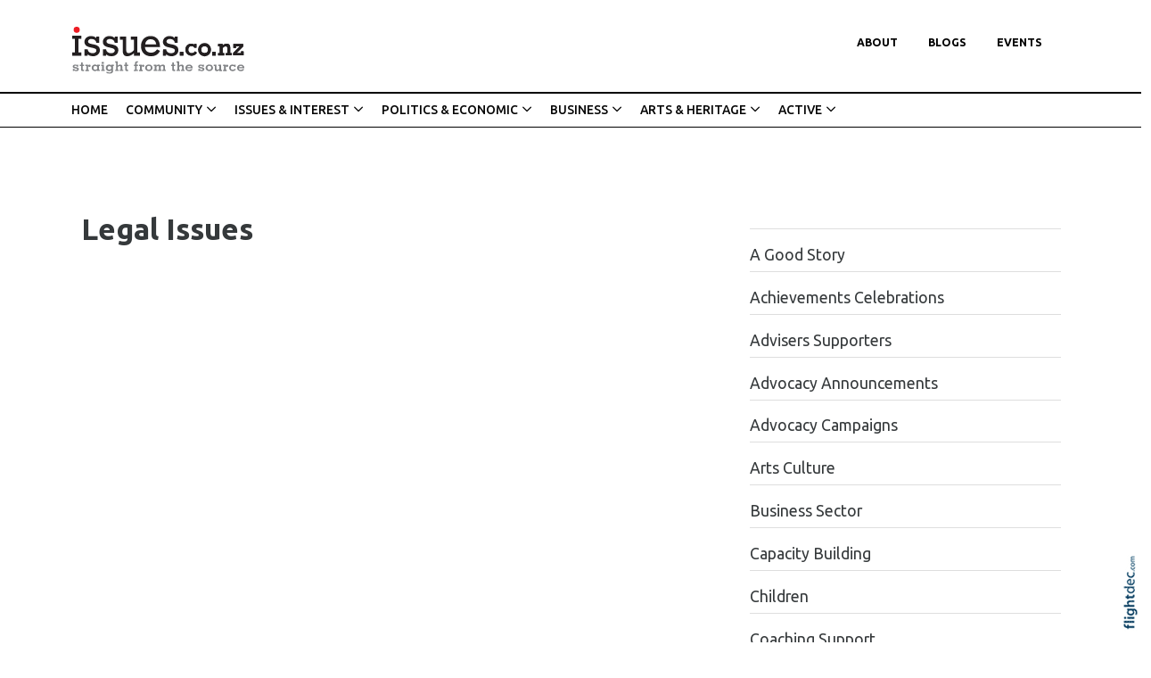

--- FILE ---
content_type: text/html; charset=utf-8
request_url: https://issues.co.nz/multicultural%20legal%20issues
body_size: 84084
content:
<!DOCTYPE html>
<html lang="en-NZ" >
<head prefix="og: http://ogp.me/ns# dcterms: http://purl.org/dc/terms/#">
    <meta charset="utf-8">
    
    <meta name="generator" content="Flightdec V2.5.0 - https://flightdec.com" />    <meta name="author" content="Flightdec" />
    <meta property="dcterms:publisher" content="Flightdec" />

	<meta name="viewport" content="width=device-width, initial-scale=1" />  <!-- make responsive -->
	<meta http-equiv="X-UA-Compatible" content="IE=edge" />  <!-- IE Compatibility modes  - use latest rendering-->

	<!-- CACHE ~ host:"issues.co.nz URI:cache/issues.co.nz/multicultural%20legal%20issues//multicultural%20legal%20issues
 Timed: 2025-12-11 16:00:57 until 2026-01-11 05:00:57 -->
<!-- secure -->
<!-- CACHE Generated in: 0.4531 seconds. -->
<!-- CACHE Loaded in [-PAGE-LOADED-]-->
                            <!-- PAGE Generated in 0.4534-->
            <!-- load flightdec js lib -->
        <script data-cookie-consent="functionality" nonce="24a133513683c0bfa9a2cc504ce40571a9e64b73ae3e4b8eafc3080a22bbfb53" src="/js/ver1765419010/functionsV2.js"></script>
        <script nonce="24a133513683c0bfa9a2cc504ce40571a9e64b73ae3e4b8eafc3080a22bbfb53" cookie-consent="strictly-necessary"> 
                                 var CDNS = {}
                    function fd_load_cdns(el) 
                    {
                        var count = parseInt(el.getAttribute("data-cdn-count"));
                        var cdn = el.getAttribute("data-cdn");
                        var s_type = el.getAttribute("data-type");

                        console.log("Failed to load:", s_type);
                        console.log("Attempting fallback for:", cdn);

                        if (CDNS[cdn] && CDNS[cdn][count]) 
                        {
                            var existingScript = document.querySelector(`[data-cdn="${cdn}"]`);

                            if (!existingScript) 
                            {
                                var newEl = document.createElement(el.tagName);
                                newEl.setAttribute(s_type, CDNS[cdn][count]);
                                newEl.setAttribute("data-cdn", cdn);
                                newEl.setAttribute("data-cdn-count", count + 1);
                                newEl.onerror = function() { fd_load_cdns(newEl); };
                                document.head.appendChild(newEl);
                                console.log("Loaded fallback:", CDNS[cdn][count]);
                            }
                            else 
                            {
                                console.log(`Script ${cdn} is already loaded.`);
                            }
                        }
                        else 
                        {
                            console.error("No more fallbacks available for", cdn);
                        }
                    }

                /* Load available alternative CDNs */ 
                                    CDNS.bootstrap_css = ["https://cdn.jsdelivr.net/npm/bootstrap@5.2.0/dist/css/bootstrap.min.css",];/* Load available alternative CDNs */ 
                                    CDNS.jquery = ["https://cdnjs.cloudflare.com/ajax/libs/jquery/3.7.1/jquery.min.js", "//cdn.jsdelivr.net/npm/jquery@3.7.1/dist/jquery.min.js",];/* Load available alternative CDNs */ 
                                    CDNS.modernizr = ["https://cdnjs.cloudflare.com/ajax/libs/modernizr/2.8.3/modernizr.js",];
 
                                </script>
<link href="https://cdnjs.cloudflare.com/ajax/libs/twitter-bootstrap/5.2.0/css/bootstrap.min.css" type="text/css" rel="stylesheet" nonce="24a133513683c0bfa9a2cc504ce40571a9e64b73ae3e4b8eafc3080a22bbfb53"  onerror="fd_load_cdns(this);" data-cdn="bootstrap_css" data-cdn-count="0" data-type="href"  />
<link href="//cdn.fld.nz/css/fontawesome/pro 6.4.2/css/all.min.css" type="text/css" rel="stylesheet" nonce="24a133513683c0bfa9a2cc504ce40571a9e64b73ae3e4b8eafc3080a22bbfb53"  onerror="fd_load_cdns(this);" data-cdn="fontawesome" data-cdn-count="0" data-type="href"  />
<link href="//cdn.fld.nz/js/jqueryui-custom/css/custom-theme/jquery-ui-1.13.0.custom.min.css" type="text/css" rel="stylesheet" nonce="24a133513683c0bfa9a2cc504ce40571a9e64b73ae3e4b8eafc3080a22bbfb53"  onerror="fd_load_cdns(this);" data-cdn="jqueryui_css" data-cdn-count="0" data-type="href"  />
<script nonce="24a133513683c0bfa9a2cc504ce40571a9e64b73ae3e4b8eafc3080a22bbfb53" id="script_jquery" src="https://ajax.googleapis.com/ajax/libs/jquery/3.7.1/jquery.min.js" cookie-consent="strictly-necessary"  onerror="fd_load_cdns(this);" data-cdn="jquery" data-cdn-count="0" data-type="src" ></script>
<script nonce="24a133513683c0bfa9a2cc504ce40571a9e64b73ae3e4b8eafc3080a22bbfb53" id="script_popper" src="https://cdnjs.cloudflare.com/ajax/libs/popper.js/2.11.8/umd/popper.min.js" cookie-consent="strictly-necessary"  onerror="fd_load_cdns(this);" data-cdn="popper" data-cdn-count="0" data-type="src" ></script>
<script nonce="24a133513683c0bfa9a2cc504ce40571a9e64b73ae3e4b8eafc3080a22bbfb53" id="script_modernizr" src="https://ajax.aspnetcdn.com/ajax/modernizr/modernizr-2.8.3.js" cookie-consent="strictly-necessary"  onerror="fd_load_cdns(this);" data-cdn="modernizr" data-cdn-count="0" data-type="src" ></script>
<script nonce="24a133513683c0bfa9a2cc504ce40571a9e64b73ae3e4b8eafc3080a22bbfb53" id="script_jqueryui" src="//cdn.fld.nz/js/jqueryui-custom/js/jquery-ui-1.13.0.custom.min.js" cookie-consent="strictly-necessary"  onerror="fd_load_cdns(this);" data-cdn="jqueryui" data-cdn-count="0" data-type="src" ></script>
<script nonce="24a133513683c0bfa9a2cc504ce40571a9e64b73ae3e4b8eafc3080a22bbfb53" cookie-consent="strictly-necessary">
                                    scriptEl = document.getElementById("script_jqueryui");
                                    
                                    if (scriptEl) 
                                    {
                                        var hookName = "jqueryui_fd_hook";

                                        /* Check if the function exists BEFORE adding it  */
                                        if (typeof window[hookName] === "function") 
                                        {
                                            if (!window.FD_LOADED_LIBS.hasOwnProperty("jqueryui"))  
                                            {
                                                window.FD_LOADED_LIBS["jQuery.ui"] = { hook: hookName, retries: 0 };
                                            }
                                        }
                                        else
                                            console.info(`no ${hookName} hook function yet?`) ;
                                            
                                        /*   Attach event listener if the script hasnt already been processed  */
                                        if (!scriptEl.hasAttribute("data-loaded")) 
                                        {
                                            document.addEventListener("DOMContentLoaded", function() 
                                                {
                                                    fd_check_and_fire("jqueryui", "jQuery.ui");
                                                });
                                            scriptEl.setAttribute("data-loaded", "true"); /* Prevent duplicate event attachment  */
                                        }
                                        else 
                                        {
                                            fd_check_and_fire("jqueryui", "jQuery.ui"); /* Call manually if script is already there  */
                                        }
                                    }
                                    
                                </script>        
        <!-- using NONCE -->
        <script data-cookie-consent="functionality" nonce="24a133513683c0bfa9a2cc504ce40571a9e64b73ae3e4b8eafc3080a22bbfb53">
            //<![CDATA[
            //
            /* 
            * add a listener event that can be fired from the build_cdns function
            * it will search for  functions named based on the CDN library that was loaded +  _fd_hook
            */
            document.addEventListener("DOMContentLoaded", function() 
                    {
                        var fatalPanel = document.querySelector(".fd-error-fatal")
                        if (fatalPanel && fatalPanel.offsetParent === null) 
                        {
                            document.body.appendChild(fatalPanel);
                            fatalPanel.style.position = "fixed";
                            fatalPanel.style.top = "20px";
                            fatalPanel.style.left = "20px";
                            fatalPanel.style.zIndex = "99999";
                        }
                    });

                window.fd_fire_event = function (key, retry = 0, test_lib = '')
                {
                    // Dynamically construct the function name based on the key
                    var eventFunctionName = key + '_fd_hook';

                    console.log("Checking if "+ eventFunctionName);
                    console.log(typeof window[eventFunctionName]);


                    // Check if the test library variable exists in the global scope
                    if (test_lib && typeof window[test_lib] === 'undefined')
                    {
                        console.log(`Test library "${test_lib}" not found for key: ${key}. Retrying...`);

                        // Retry after a short delay
                        setTimeout(() => 
                        {
                            fd_fire_event(key, retry, test_lib);
                        }, 300); // Adjust the retry delay as needed

                        return;
                    }

                    // Check if the hook function exists in the global scope
                    if (typeof window[eventFunctionName] === 'function')
                    {
                        console.log(`Executing event function: ${eventFunctionName}`);

                        // Call the function
                        window[eventFunctionName]();
                    }
                    else if (retry)
                    {
                        console.log(`Event function not found for key: ${key}. Retrying...`);

                        // Retry the check after a short delay
                        setTimeout(() => 
                        {
                            fd_fire_event(key, retry, test_lib);
                        }, 300); // Adjust the retry delay as needed
                    }
                }

    
            // The fallbacks if needed
             
            //]]>
        </script>
    
           
        <!-- Google Tag Manager -->
        <script data-cookie-consent="tracking" nonce="24a133513683c0bfa9a2cc504ce40571a9e64b73ae3e4b8eafc3080a22bbfb53">
                (function(w,d,s,l,i)
                {
                    w[l]=w[l]||[];w[l].push( { 'gtm.start': new Date().getTime(),event:'gtm.js' } );
                    var f=d.getElementsByTagName(s)[0],
                    j=d.createElement(s),dl=l!='dataLayer'?'&l='+l:'';
                    j.async=true;j.src='https://www.googletagmanager.com/gtm.js?id='+i+dl;
                    f.parentNode.insertBefore(j,f);
                })
                (window,document,'script','dataLayer','GTM-K92CLN9');
        </script>
        <!-- End Google Tag Manager -->
            
        <!--  global - All sites - Analytics  -->
        <script async src="https://www.googletagmanager.com/gtag/js?id=G-2FXRR14WBJ"  data-cookie-consent="tracking"></script>
        <script data-cookie-consent="tracking" nonce="24a133513683c0bfa9a2cc504ce40571a9e64b73ae3e4b8eafc3080a22bbfb53">
            /* GA trackers */
            window.dataLayer = window.dataLayer || [];
            function gtag(){dataLayer.push(arguments);}
            gtag('js', new Date());
            
            
            var o_tracker = new Object;
            o_tracker.trackers = new Object;
                        
            gtag( "config", "G-2FXRR14WBJ" );  //GLOBAL TRACKER 
            o_tracker.trackers.t1 =  "G-2FXRR14WBJ"; 
            
            			o_tracker.trackers.t2 =  "UA-912966-53"; 
			gtag("config", "UA-912966-53" );  // New page tracker2

			o_tracker.trackers.t3 =  "G-0RHRZ64F19"; 
			gtag("config", "G-0RHRZ64F19" );  // New page tracker3

			o_tracker.length = 3;
        </script>
             <!-- General site styles for Flightdec -->
    <link href="//cdn.fld.nz/css/compiled/ver1762820531/flightdec-site-styles-rem.css" type="text/css"  rel="stylesheet" />

                <title>Legal Issues</title>

			<meta property="og:site_name" content="Issues" />
            
            <meta property="og:title" content="Legal Issues" />
            <meta property="dcterms:title" content="Legal Issues" />
			
            <link rel="canonical" href="https://issues.co.nz/multicultural%20legal%20issues" />
            <meta property="og:url" content="https://issues.co.nz/multicultural%20legal%20issues" />
			
			            <meta name="keywords" content="issues,legal" />
            <meta name="description" content="Legal Issues..." />
			
            <meta property="dcterms:description" content="Legal Issues..." />
            
            <meta property="og:description" content="Legal Issues..." />
            
			 <meta name="dcterms.created" content="2016-02-16T10:04:00+13:00" />
 <meta name="dcterms.modified" content="2016-02-16T10:05:27+13:00" />
<!-- Modified: Tue, 16 Feb 2016 10:05:27 NZST -->
<!-- created: Tue, 16 Feb 2016 10:04:00 NZST  -->

<link rel="icon" href="/uploads/sites/issues/theme/images/ver1605154436/favicon.ico" sizes="32x32" /> <!-- normal .. -->
    <!-- For iPhone 6 Plus with @3× display: -->
                            <link rel="apple-touch-icon-precomposed" sizes="180x180" href="/uploads/sites/issues/theme//images/ver1605143958/apple-touch-icon-180x180-precomposed.png">
    <!-- For iPad with @2× display running iOS ≥ 7: -->
                            <link rel="apple-touch-icon-precomposed" sizes="152x152" href="/uploads/sites/issues/theme//images/ver1605143958/apple-touch-icon-152x152-precomposed.png">
    <!-- For iPad with @2× display running iOS ≤ 6: -->
                            <link rel="apple-touch-icon-precomposed" sizes="144x144" href="/uploads/sites/issues/theme//images/ver1605143958/apple-touch-icon-144x144-precomposed.png">
    <!-- For iPhone with @2× display running iOS ≥ 7: -->
                            <link rel="apple-touch-icon-precomposed" sizes="120x120"  href="/uploads/sites/issues/theme//images/ver1605143958/apple-touch-icon-120x120-precomposed.png">
    <!-- For iPhone with @2× display running iOS ≤ 6: -->
                            <link rel="apple-touch-icon-precomposed" sizes="114x114"  href="/uploads/sites/issues/theme//images/ver1605143958/apple-touch-icon-114x114-precomposed.png">
    <!-- For the iPad mini and the first- and second-generation iPad (@1× display) on iOS ≥ 7: -->
                            <link rel="apple-touch-icon-precomposed" sizes="76x76"  href="/uploads/sites/issues/theme//images/ver1605143958/apple-touch-icon-76x76-precomposed.png">
    <!-- For the iPad mini and the first- and second-generation iPad (@1× display) on iOS ≤ 6: -->
                           <link rel="apple-touch-icon-precomposed" sizes="72x72" href="/uploads/sites/issues/theme//images/ver1605143958/apple-touch-icon-72x72-precomposed.png">
    <!-- For non-Retina iPhone, iPod Touch, and Android 2.1+ devices: -->
                           <link rel="apple-touch-icon-precomposed" href="/uploads/sites/issues/theme//images/ver1605143958/apple-touch-icon-precomposed.png"><!-- 57×57px -->
<!-- Theme Details 2col-011-p.top-s.off-vfull
alias: batten
version: 2.3
designed by: flightdec.com (yvonne ward)
coded by: flightdec.com (logan hendra)
date: 10/05/2012
bootstrap: middle - 8 (750px), right 4(360px)
description: expansive panoramic top banner space ideal for a wide graphic or image.
absence of left menu allows a wide main page area but a horizontal menu limits the space available for buttons.
right column can vary on each page to show a page menu, to have lists, and/or to use as a promotional space.
 --><!-- font sizer normal, small, large --><link rel="stylesheet" type="text/css" title="font normal" media="screen" href="/uploads/sites/issues/theme/css/ver1605143957/aa.css" />
<link rel="alternate stylesheet" type="text/css" title="font smaller" media="screen" href="/uploads/sites/issues/theme/css/ver1605143957/a.css" />
<link rel="alternate stylesheet" type="text/css" title="font larger" media="screen" href="/uploads/sites/issues/theme/css/ver1605143957/aaa.css" />
<!-- style sheets for theme sites, Flightdecs --><link rel="stylesheet" type="text/css" href="/uploads/sites/issues/theme/css/ver1605143958/print.css" media="print" />
<!-- Sites general style sheet --><link rel="stylesheet" type="text/css"  media="screen" href="/uploads/sites/issues/theme/css/ver1605143958/styles.css" />
<!-- Sites general colours style sheet --><link rel="stylesheet" type="text/css" media="screen" href="/uploads/sites/issues/theme-color/ver1543438254/styles.css" />
<!-- Flightdecs general responsive style sheet and default print styles --><link rel="stylesheet" type="text/css" href="//cdn.fld.nz/css/flightdec/ver1726516292/responsive.css" media="screen">            
        <link rel="stylesheet" type="text/css" href="//cdn.fld.nz/css/flightdec/ver1763165924/print.css" media="print">

        <!-- Flightdecs module styles sheet and any injected for page -->
        <style data-cookie-consent="strictly-necessary" nonce="24a133513683c0bfa9a2cc504ce40571a9e64b73ae3e4b8eafc3080a22bbfb53">
            /* attach module styles table_of_contents *//*
    Document   : styles
    Created on : 31/05/2012, 4:49:53 PM
    Author     : Logan
    Description:
        Purpose of the stylesheet follows.
*/

.mod-toc-date {  font-size:0.9em; padding-top:1em; }
.modules-holder .mod-toc-date { float:right; }

.mod-toc-desc {}

.modules-holder .mod-toc-title  { float:right; }

.mod-content-item { border-top:1px solid #dedede;}

.mod-toc-rh .mod-toc-title { float:none; }
.mod-toc-rh .mod-content-item { font-size:0.9em; }

.toc-image { width:100px; float:left; margin-right:10px; }        </style>
        
                        <style nonce="24a133513683c0bfa9a2cc504ce40571a9e64b73ae3e4b8eafc3080a22bbfb53">
                    <!--
                    /*
    Document   : responsive.css
    Created on : Aug 29, 2013, 12:34:18 PM
    Author     : Logan
    Description: Create generic responsive styles for cross site purposes
*/


img.bordered { border:1px solid black; }
.small { line-height: 1em; font-size:0.9em; }

.pad-left { padding-left:10px; }
.pad-right { padding-right:10px;}
.pad-top { padding-top:10px; }
.pad-bottom { padding-bottom:10px; }
.pad-all { padding:10px; }

.img-fluid {}
.img-responsive {}
.iframe-responsive {}
.video-responsive {}
.col-xs-12 {}
.hidden-xs {}
.hidden-sm {}
.hidden-md {}
.hidden-lg {}
.visible-xs {}
.visible-sm {}
.visible-md {}
.visible-lg {}

/*ignore icons */
a.ignore-icon { }

                            /********** modules styles ***********/
                            /* attach module styles table_of_contents *//*
    Document   : styles
    Created on : 31/05/2012, 4:49:53 PM
    Author     : Logan
    Description:
        Purpose of the stylesheet follows.
*/

.mod-toc-date {  font-size:0.9em; padding-top:1em; }
.modules-holder .mod-toc-date { float:right; }

.mod-toc-desc {}

.modules-holder .mod-toc-title  { float:right; }

.mod-content-item { border-top:1px solid #dedede;}

.mod-toc-rh .mod-toc-title { float:none; }
.mod-toc-rh .mod-content-item { font-size:0.9em; }

.toc-image { width:100px; float:left; margin-right:10px; }
                            /*********** custom site styles *********/
                                        -->
                         </style> 
                         <style nonce="24a133513683c0bfa9a2cc504ce40571a9e64b73ae3e4b8eafc3080a22bbfb53" >
                         #tinymce { background-color: #fff; }
.ui-widget-overlay {     background-color: #fff;     }
body { background-color:#fff; font-family: 'Ubuntu', sans-serif; }
header .container { background-color: transparent; }
header.top-header  {background-color: #fff; padding-top: 30px; }

.navbar { padding: 0rem;  }
nav .container { padding-left: 0px; }
.primary-menu .menu, .primary-menu .menu a,  .primary-menu .menu a  { background-image: none; background-color:#fff; }
.primary-menu, .small-hidden-menu ul li, .menu li li a  
{ background-image: none;  margin-left: 0px; margin-right: 0px; background-color: #fff; text-transform:uppercase;  font-weight: 700;}
.primary-menu-item ul a, .primary-menu-item ul a:visited,  .primary-menu-item ul a:hover,  .primary-menu-item ul a.active { color:#000; }
.primary-menu-item ul {   position: absolute;     z-index: 999;     padding-left: 10px;     background-color:#fff; }
  .primary-menu,  .menu li li a  { color:#000; background-color: transparent; text-transform:uppercase;  margin: 0px;}
    .primary-menu a, .primary-menu a:visited { color:#000; background-image: none; padding-left: 17px; padding-right: 17px; font-size: 0.8em;}
    .menu a:hover,  .menu a.active { color:#aa1a1a; background-image: none; }

.secondary-menu { margin: 0px 0px; background-image: none; border-top: 2px solid #000;     border-bottom: 1px solid #000; font-size: 0.9em;}
.secondary-menu a, .secondary-menu a:hover, .secondary-menu a:active  { background-image: none; font-weight: 500;}


/* Child menus */
.primary-menu-item ul a { font-weight: 500; }
.primary-menu-item ul a:hover, .primary-menu-item ul a.active { color:#aa1a1a; }
.secondary-menu ul ul { background-color: #fff; padding-left: 15px;}
.menu li li {    float: none; }
.menu li li a  { font-weight: 500; padding: 9px 10px 9px 0px; }
.primary-menu-item ul {  position: absolute;  z-index: 999; }
.menu li > a:after {  font-family: "Font Awesome 5 Pro"; content: " \f107"; } 
.menu li > a:only-child:after { content: ''; }

.primary-menu .menu li li a, #footer ul.menu .details-slide .primary-menu-item { border-bottom: solid 0px #fff; background-color: #fff;  color:#000;}
.menu .details-slide.opened {   background-color: #fff; border: 1px solid #cecdcd;}
.menu .details-slide.opened ul.details-slide {   margin-left: 100px; width: max-content;}
.secondary-menu ul ul li { padding-left: 0px;     font-size: 0.9em; }

/*mobile menu hamburger*/
a.open-menu.details-opener.xs-opener { color: #000; padding: 10px 10px 7px 10px; }
a.open-menu.details-opener.xs-opener:hover { color: #a53c46;  }
.fa-bars:before { font-size: 1.8rem; }
.small-hidden-menu .xs-opener {border: none; background-color: #fff;    margin-top: 30px; margin-right: 20px; padding: 10px;    }

/*mobile menu*/
.small-hidden-menu .details-slide.menu { background-color: transparent; right: 10px; left: unset; width: 60%;  margin-top: 130px; }
.small-hidden-menu .details-slide.opened {     border-bottom: 1px #cecdcd solid; }
.small-hidden-menu ul li { background-color: #fff;  text-align: left;  }
.small-hidden-menu ul li > a:after  { display: none; }
.small-hidden-menu  li { line-height: 1em; }

#main-content {  background-color: #fff;    background-image: none;}
#middle-panel { margin-bottom: 30px;    margin-top: 30px; }
   @media screen and (max-width: 600px) { #middle-panel  {  margin-bottom: 10px; }}
#right-panel  {  margin-bottom: 30px; }
   @media screen and (max-width: 600px) { #right-panel  {  margin-top: 10px; }}
#content-top { padding-right: 25px;    padding-left: 25px; margin-top: 50px; width:100%; }
#content-extra img, #content-bottom  img { width:100%; }
@media screen and (max-width: 600px) {  #content-top, #content-bottom {  padding-left: 15px; padding-right: 15px; }}

#textpanel { border-right-style:solid; border-width:1px; border-color:#979797; }

p { color: #272525; font-size: 1.1em; line-height: 1.8; margin-bottom: 1.5rem; }
ul li, ol li  { color: #272525; font-size: 1.1em; line-height: 1.4;  margin-bottom: 0.7em; }
.intro { font-size: 1.3em; margin-top: 1em; margin-bottom: 1em; }
.box ol, .box ul { margin: 6px 10px 0 10px;     padding-left: 20px; }

h1 { font-size:2.4em; color:#35393b; font-weight:700; margin-bottom:0.5em; line-height: 1.4;}
h1 a, h1 a:visited { color:#35393b; }
h2 { font-size:1.7em; color:#000; font-weight:500; margin-bottom:0.5em; padding-top:0.8em; line-height: 1.4;} 
h2 a, h2 a:visited { color:#000; }
h3 { font-size:1.5em; color:#35393b; font-weight:700; margin-bottom:0.4em; line-height: 1.5;}
h3 a, h3 a:visited { color:#35393b; }
h4 { font-size:1.4em; color:#35393b; font-weight:500; margin-bottom:0.4em;     padding-top: 1.2rem; line-height: 1.35;}
h4 a, h4 a:visited { color:#35393b; }
h5 { font-size:1.2em; color:#000; font-weight:700; margin-bottom:0.6em; line-height: 1.4;}
h5 a, h5 a:visited { color:#000; }
h6 { font-size:1.1em; color:#000; font-weight:500; margin-bottom:0.4em; margin-top: 0.8em; line-height: 1.4;}
h6 a, h6 a:visited { color:#000; }

a:hover, h1 a:hover, h2 a:hover,  h3 a:hover,  h4 a:hover,  h5 a:hover,  h6 a:hover, strong a:hover { text-decoration:none; color:#0381cc; }

.top-header a img { padding-bottom:20px; }
.top-header a img:hover { opacity: 1; }
a img:hover { opacity: 0.7; filter: alpha(opacity=70); }

a { color: #296cb3; text-decoration:none; }
legend { font-size:1.2em; color: #036476; background-color:transparent;}
dt label { color: #4b5d61; }
.small { font-size: 1em; line-height: 140%;}
.highlight { color:#F00; }
strong {color: inherit;}
a strong, a strong:visited { color: #428bca; }
a strong:hover { color: #0a8de9; }

/*INDEX*/
.content-header {     margin-bottom: 10px; }
.broadcast-module-name { margin-top: 0px; }
article a { text-decoration:none; }
article a p, #fd-content-broadcast p { line-height: 1.9;     font-size: 1.05rem;}
article h3, .content-header h4 { letter-spacing: -0.025rem; }
.signature-image {     margin-top: 5px; width:100px; }
.read-more:hover { color:#296cb3;}
.mod-index-divider { padding-bottom: 15px;}

/*Signup FORM*/
 .form-inline .form-control    {margin-bottom: 5px; }
  @media (max-width: 768px) { form.form-inline .btn.green {    margin-top: 0px;     margin-left: 13px;}}
  @media (max-width: 768px) { #mod-form.form-inline.prevent-enabled fieldset {        margin-bottom: 0px;}}


/*CLASESS*/
.background { color: #fff; padding: 0px 13px 5px 13px; background-color: #000;  text-align: center; display:block; margin-top: 0em; margin-bottom: 0em; line-height: 1;}
.background a, .background a:visited   { color: #fff; text-decoration:none;}
.background a:hover  { color:#d9dada; }

.grey-rule { border-bottom: 2px solid #aaaea7; padding: 10px 0px; margin-bottom: 20px;  }
.grey-rule a, .grey-rule a:visited   { text-decoration:none; }
.grey-rule a:hover { color:#0392eb; text-decoration:none;}
.background.grey-rule { margin-bottom: 0px; }

.caption { line-height:1.4; font-size:0.9em; }
.paddingnone { padding-bottom: 0px; margin-bottom: 0px; margin-top: 0px; padding-top: 0px; }
blockquote {      font-weight: 700;     font-size: 1.7rem;     margin: 0.5em 0 1.5em 0;     padding-left: 20px;     border-left: 4px solid #ed1d24; }
blockquote p {  font-size:1.7rem; }

.button1 { color: #01447f; font-weight: 800; font-size:1.8em; letter-spacing: 0.15em; text-transform:uppercase; line-height: 130%; border-bottom: 1px solid #000; padding-bottom: 0px; margin-bottom: 0px; font-family: 'open sans', sans-serif; text-align: center;}
.button1 a, .button1 a:visited   { text-decoration:none; }
.button1 a:hover { color:#0392eb; text-decoration:none;}

.button2 { color: #aa1a1a; font-weight: 700; font-size:1.3em; letter-spacing: 0.15em; text-transform:uppercase; line-height: 130%;border-bottom: 1px solid #000; padding-bottom: 0px; margin-bottom: 0px; font-family: 'open sans', sans-serif; text-align: center;}
.button2 a, .button2 a:visited   { text-decoration:none; }
.button2 a:hover { color:#0392eb; text-decoration:none;}

.button3 { font-weight: 600; font-size:1.2em; letter-spacing: 0.02em;  line-height: 130%; margin-bottom: 20px; font-family: 'open sans', sans-serif; text-align: center; border-top: 1px solid #000; border-bottom: 1px solid #000; background-color: #e0eaec; padding: 5px; width: 100%; display:block; }
.button3 a, .button3 a:visited   { text-decoration:none; }
.button3 a:hover { color:#0392eb; text-decoration:none;}

.buttonsub { font-weight: 600; font-size:1.2em; letter-spacing: 0.02em;  line-height: 130%; margin-bottom: 20px; font-family: 'open sans', sans-serif; text-align: center;}
.buttonsub a, .buttonsub a:visited   { text-decoration:none; }
.buttonsub a:hover { color:#0392eb; text-decoration:none;}

.rule-red { border-bottom: 3px solid #d64242; padding-bottom: 10px; margin-bottom: 30px;}
.rule-red a, .rule-red a:visited   { text-decoration:none; }
.rule-red a:hover { color:#0392eb; text-decoration:none;}

.red-text, .red-text a, .red-text:visited  {color: #fd3a3a;}

select { margin-bottom: 10px; }
.mod-toc-title {  font-weight:normal; }
.mod-index-divider { margin: 30px 0px 5px; }

.adserver-ad { margin:10px 0px; text-align:center; padding-left:30px; padding-right:20px;}
#u_0_0 { padding-left:30px; padding-right:20px; }

/* CARDS*/
.card { border: none; margin-right: 15px; background-color: transparent;  width: 17rem; height: 20rem; }
     @media screen and (max-width: 768px) { .card  { width:22rem; }}
      @media screen and (max-width: 576px) { .card  { width:20rem; padding-right: 0px; margin-right: 0px; }}
.card.card-theme .card-body   {padding: 1rem 0rem 0rem 0rem;     height: 100px; margin-bottom: 1rem;}
.card.card-theme .signature-image { object-fit: cover; max-height: 11rem;}
h5.card-title { font-size: 1.5em;   font-weight: 700;  line-height: 1.4; margin-bottom: .5rem; }
h5.card-title a {     color: #625f5f; }
h5.card-title a:hover { color:#c40e06; }
.card-body a { text-decoration: none; }
.card-theme p.card-text { display:none; }


/*Site Buttons*/
#h2-error .btn.green { border: solid; border-radius: 60px; background-color: #028553;}
.btn {     border-radius: 0px; }
.btn.green {      color: #27807c;    border: 2px solid #27807c;  background-color: #fff; }
.btn.green:hover, .btn.green:active {background-color: #27807c; border: 2px solid #27807c; }

.btn.blue {  color: #0381cc;  border: 2px solid #0381cc; background-color: #fff;  }

#event-search-calendar td.day.new-day.active.selected {     background-color: #f7b61f; }

/* Event Search -  search words*/
#calForm input.form-control, #filter.form-control {    margin-bottom: 0rem; }
#calForm fieldset {  padding-left: 0px;   margin-bottom: 0px; }
.search-words {     border-bottom: 1px solid #babbbb;     padding-bottom: 10px;     margin-bottom: 50px; }
.search-words .btn {     font-weight: 500;     color: #636466; }
.search-words .btn:hover, .search-words .btn:focus {     color: #059c3c; }
/* for bootstrap 5 only */
.search-words .btn:hover, .search-words .btn:focus {  border: 1px solid #059c3c;   }

/* Event tabs and dropdowns */
#event-details .event-dates .dropdown.active a, #event-details .event-dates .dropdown.active .dropdown-menu .active a, 
#event-details .event-dates .active a  {     background-color: #fff; }
.dropdown-menu.show {     padding: 5px;     width: 170px; }
ul .dropdown-menu.show li {     line-height: 1.25; }

.bootstrap-modal-btn:hover { color: #428bca; }
.bootstrap-modal-btn:before { color: #084c71; font-family: FontAwesome, sans-serif; content: "\f055"; margin-right: 5px; font-size: .9em; }

a.btn.broadcast-ignore { width: inherit;}
#modules-holder ol { margin-left: 5px;}

.details-opener.opened h1:before, .details-opener.opened h2:before, .details-opener.opened h3:before, .details-opener.opened h4:before, .details-opener.opened h5:before, .details-opener.opened h6:before, .details-opener.opened p:before { color: #028553; font-family: "Font Awesome 5 Pro"; content: "\f056"; margin-right: 5px;    font-size: 17px;}
.details-opener h1:before, .details-opener h2:before, .details-opener h3:before, .details-opener h4:before, .details-opener h5:before, .details-opener h6:before, .details-opener p:before { color: #095a8c; font-family: "Font Awesome 5 Pro"; content: "\f055"; margin-right: 5px;    font-size: 17px;}
.details-slide.opened    { border-bottom: 2px #0492a4 solid;    margin-bottom: 40px; }
.small-hidden-menu .details-slide.opened    { border-bottom: 0px #fff solid; }

.map-responsive {  overflow:hidden;  padding-bottom:56.25%; position:relative; height:0;  }
.map-responsive iframe {  left:0;  top:0; height:100%; width:100%;  position:absolute;  }

.rating_text {     float: right;     text-align: right;     font-size: 0.8em;     text-transform: uppercase;     font-weight: 600; }

/* ALERTS */
.event-expired.alert.alert-danger.alert-dismissable p { margin-bottom: 0em; color: #b38899; }
.event-expired.alert.alert-danger.alert-dismissable .far.fa-exclamation-triangle { display:none; } 
.alert-danger {     --bs-alert-color: #842029;     --bs-alert-bg: #dbced3;     --bs-alert-border-color: #dbced3;     border-radius: 0;     padding: 5px; }
.event-expired.alert.alert-danger.alert-dismissable button.close {     border: none;     background-color: #dbced3; float: right;     border: solid #cf95ac 1px;     border-radius: 40px;     color: #cf95ac; }

#footer, #footer .container { background-color: #080808; }
#footer { padding-top: 10px; padding-bottom: 300px; }
#footer p, #footer a { color: #fff; }
#footer a {     padding: 0px 10px ;}
 #footer a:hover { color:#f73737; text-decoration:none; background-color:  #080808;}
  #footer a.active { color:#f73737; background-color:  #080808;}
#footer ul.menu { padding-left: 0px; }
@media print { header, header *, #comment-form-hide-btn, #right-panel    { display: none !important; } }

.mod-related .no-image { display:none; }
                            /*********** custom file styles *********/
                            

                            /******** custom page styles **************/
                                        </style> 
            <!--[if IE]><link rel="stylesheet" type="text/css" href="/uploads/sites/issues/theme/css/ver1605143958/ie_only.css" media="screen" /><![endif]-->
<!--[if lte IE 6]> <link rel="stylesheet" type="text/css" href="/uploads/sites/issues/theme/css/ver1605143958/ie6.css" media="screen" /><![endif]-->
<!--[if IE 7]><link rel="stylesheet" type="text/css" href="/uploads/sites/issues/theme/css/ver1605143958/ie7.css" media="screen" /><![endif]-->
		<script data-cookie-consent="strictly-necessary" src="/js/respond/respond.min.js"></script>

				<!-- Respond.js proxy on external server -->
		<link href="https://netdna.bootstrapcdn.com/respond-proxy.html" id="respond-proxy" rel="respond-proxy" />

		<!-- Respond.js redirect location on local server -->
		<link href="/js/respond/cross-domain/respond.proxy.gif" id="respond-redirect" rel="respond-redirect" />
		
		<!--[if lt IE 9]>
			<script data-cookie-consent="strictly-necessary" src="https://cdnjs.cloudflare.com/ajax/libs/html5shiv/3.7.2/html5shiv.min.js"></script>
		<![endif]--> 
        <!-- start the template --><meta name="google-site-verification" content="wpSRhidMor30Xz-0UW_EQh2Mas-kcd2qN6Ti1rq8JeU" />
<link href="https://fonts.googleapis.com/css2?family=Ubuntu:wght@300;400;500;700&display=swap" rel="stylesheet">
<script type='text/javascript' src='https://platform-api.sharethis.com/js/sharethis.js#property=648a68dabc4937001297eddc&product=sop' async='async'></script>
</head>

<body id='top' class='bs4'>
<div id="skiptocontent"><a href="#content"  >skip to main content</a></div> 

<header class="top-header">
    <div class="container">
        <div class="row">

            <div class="col-xs-12 col-sm-6 ">
                <a href="https://issues.co.nz" class="banner-image"><img src="/uploads/sites/issues/theme/images/ISS_Logo.svg" alt="Site banner" class='img-fluid'/></a>
            </div>

            <div class="col-sm-6" >

<nav class='row hidden-print '>
    <div class='col-12 d-none d-sm-block primary-menu' >
        <div class="container">
            <div class='navbar navbar-expand' style="float: right;">
                <ul class="menu nav navbar-nav" >
                    <li class="nav-4640  secondary-menu-item"><a href="/about" class=" secondary-menu-item" >About</a></li> <li class="nav-1747  secondary-menu-item"><a href="/blogs" class=" secondary-menu-item" >Blogs</a></li> <li class="nav-3795  secondary-menu-item"><a href="/events" class=" secondary-menu-item" >Events</a></li> 
                </ul>
                <div id="comment_nav"></div>
                <div class="spacer-0"> </div>
            </div>
        </div>
    </div>

    <div class='d-block d-sm-none small-hidden-menu' >
        <div class='primary-menu visible-xs-block  small-hidden-menu'>
            <a class="open-menu details-opener xs-opener" href="#" ><i class="far fa-bars icon-list"></i></a>
               <ul class="  details-slide menu hidden" >
                <li class="nav-4640  secondary-menu-item"><a href="/about" class=" secondary-menu-item" >About</a></li> <li class="nav-1747  secondary-menu-item"><a href="/blogs" class=" secondary-menu-item" >Blogs</a></li> <li class="nav-3795  secondary-menu-item"><a href="/events" class=" secondary-menu-item" >Events</a></li> 
		<li style="border-bottom: 2px solid #aa1a1a">  </li>
		<li class="nav-1748  primary-menu-item"><a href="/home" class=" primary-menu-item" >HOME</a></li> <li class=" primary-menu-item nav-69091" data-pageID="69091">
    <a class="details-opener  primary-menu-item" href="#slide_69091">COMMUNITY</a>
    <ul class="details-slide slider-69091 hidden"><li class="nav-1749  primary-menu-item"><a href="/community-menu/community-%26-people" class=" primary-menu-item" >Community &amp; People</a></li> <li class="nav-73538  primary-menu-item"><a href="/community-menu/town-%26-city" class=" primary-menu-item" >Town &amp; City</a></li> <li class="nav-15591  primary-menu-item"><a href="/community-menu/community-maori" class=" primary-menu-item" >Maori</a></li> <li class="nav-19226  primary-menu-item"><a href="/community-menu/multicultural" class=" primary-menu-item" >Multicultural</a></li> <li class="nav-19413  primary-menu-item"><a href="/community-menu/community%20pasifika" class=" primary-menu-item" >Pasifika</a></li> 
                    </ul>
                    <div class="spacer-0">&nbsp;</div>
                </li>
                <li class=" primary-menu-item nav-69158" data-pageID="69158">
    <a class="details-opener  primary-menu-item" href="#slide_69158">ISSUES &amp; INTEREST</a>
    <ul class="details-slide slider-69158 hidden"><li class="nav-1680  primary-menu-item"><a href="/issues-%26-interest/education" class=" primary-menu-item" >Education</a></li> <li class="nav-1852  primary-menu-item"><a href="/issues-%26-interest/health" class=" primary-menu-item" >Health</a></li> <li class="nav-1751  primary-menu-item"><a href="/issues-%26-interest/eco-environment" class=" primary-menu-item" >Eco Environment</a></li> <li class="nav-1755  primary-menu-item"><a href="/issues-%26-interest/technology-%26-science" class=" primary-menu-item" >Technology &amp; Science</a></li> <li class="nav-20527  primary-menu-item"><a href="/issues-%26-interest/disability" class=" primary-menu-item" >Disability</a></li> <li class="nav-2755  primary-menu-item"><a href="/issues-%26-interest/workplace-%26-employment" class=" primary-menu-item" >Workplace &amp; Employment</a></li> <li class="nav-72938  primary-menu-item"><a href="/issues-%26-interest/personal-development" class=" primary-menu-item" >Personal Development</a></li> <li class="nav-1985  primary-menu-item"><a href="/issues-%26-interest/giving-%26-philanthropy" class=" primary-menu-item" >Giving &amp; Philanthropy</a></li> <li class="nav-1865  primary-menu-item"><a href="/issues-%26-interest/international" class=" primary-menu-item" >International</a></li> <li class="nav-27068  primary-menu-item"><a href="/issues-%26-interest/social%20%26%20frivolous" class=" primary-menu-item" >SOCIAL &amp; FRIVOLOUS</a></li> 
                    </ul>
                    <div class="spacer-0">&nbsp;</div>
                </li>
                <li class=" primary-menu-item nav-69159" data-pageID="69159">
    <a class="details-opener  primary-menu-item" href="#slide_69159">POLITICS &amp; ECONOMIC</a>
    <ul class="details-slide slider-69159 hidden"><li class="nav-1750  primary-menu-item"><a href="/politics-%26-economic/nz%20political" class=" primary-menu-item" >NZ POLITICAL</a></li> <li class="nav-1858  primary-menu-item"><a href="/politics-%26-economic/local%20political" class=" primary-menu-item" >LOCAL POLITICAL</a></li> <li class="nav-72933  primary-menu-item"><a href="/politics-%26-economic/community-%26-economic-development" class=" primary-menu-item" >Community &amp; Economic Development</a></li> <li class="nav-1862  primary-menu-item"><a href="/politics-%26-economic/nz%20economy" class=" primary-menu-item" >NZ ECONOMY</a></li> 
                    </ul>
                    <div class="spacer-0">&nbsp;</div>
                </li>
                <li class=" primary-menu-item nav-69160" data-pageID="69160">
    <a class="details-opener  primary-menu-item" href="#slide_69160">BUSINESS</a>
    <ul class="details-slide slider-69160 hidden"><li class="nav-1754  primary-menu-item"><a href="/business-menu/business" class=" primary-menu-item" >BUSINESS</a></li> <li class="nav-1860  primary-menu-item"><a href="/business-menu/agriculture" class=" primary-menu-item" >AGRICULTURE</a></li> <li class="nav-19640  primary-menu-item"><a href="/business-menu/money%20investment%20insurance" class=" primary-menu-item" >MONEY INVESTMENT &amp; INSURANCE</a></li> <li class="nav-1864  primary-menu-item"><a href="/business-menu/export%20%26%20trade" class=" primary-menu-item" >EXPORT &amp; TRADE</a></li> <li class="nav-1859  primary-menu-item"><a href="/business-menu/domestic%20consumer" class=" primary-menu-item" >DOMESTIC / CONSUMER</a></li> <li class="nav-1863  primary-menu-item"><a href="/business-menu/services" class=" primary-menu-item" >SERVICES</a></li> 
                    </ul>
                    <div class="spacer-0">&nbsp;</div>
                </li>
                <li class=" primary-menu-item nav-69161" data-pageID="69161">
    <a class="details-opener  primary-menu-item" href="#slide_69161">ARTS &amp; HERITAGE</a>
    <ul class="details-slide slider-69161 hidden"><li class="nav-1757  primary-menu-item"><a href="/arts-%26-heritage-menu/arts%20%26%20entertainment" class=" primary-menu-item" >ARTS &amp; ENTERTAINMENT</a></li> <li class="nav-3970  primary-menu-item"><a href="/arts-%26-heritage-menu/culture%20%26%20heritage" class=" primary-menu-item" >CULTURE &amp; HERITAGE</a></li> 
                    </ul>
                    <div class="spacer-0">&nbsp;</div>
                </li>
                <li class=" primary-menu-item nav-69162" data-pageID="69162">
    <a class="details-opener  primary-menu-item" href="#slide_69162">ACTIVE</a>
    <ul class="details-slide slider-69162 hidden"><li class="nav-1756  primary-menu-item"><a href="/active-menu/sport" class=" primary-menu-item" >Sport</a></li> <li class="nav-72932  primary-menu-item"><a href="/active-menu/active-recreation" class=" primary-menu-item" >Active Recreation</a></li> 
                    </ul>
                    <div class="spacer-0">&nbsp;</div>
                </li>
                
		<li style="border-bottom: 2px solid #aa1a1a">  </li>
               </ul>
            <div class="spacer-0"> </div>
        </div>
    </div>
</nav>
            </div> <!--  end col-6  -->
        </div> <!--  end row  -->
    </div> <!--  end container  -->


</header>


<nav class='row hidden-print '>
        <div class='col-12 d-none d-sm-block secondary-menu '>
        <div class='container navbar navbar-expand'>
            <ul class="menu nav navbar-nav" >
                <li class="nav-1748  primary-menu-item"><a href="/home" class=" primary-menu-item" >HOME</a></li> <li class=" primary-menu-item nav-69091" data-pageID="69091">
    <a class="details-opener  primary-menu-item" href="#slide_69091">COMMUNITY</a>
    <ul class="details-slide slider-69091 hidden"><li class="nav-1749  primary-menu-item"><a href="/community-menu/community-%26-people" class=" primary-menu-item" >Community &amp; People</a></li> <li class="nav-73538  primary-menu-item"><a href="/community-menu/town-%26-city" class=" primary-menu-item" >Town &amp; City</a></li> <li class="nav-15591  primary-menu-item"><a href="/community-menu/community-maori" class=" primary-menu-item" >Maori</a></li> <li class="nav-19226  primary-menu-item"><a href="/community-menu/multicultural" class=" primary-menu-item" >Multicultural</a></li> <li class="nav-19413  primary-menu-item"><a href="/community-menu/community%20pasifika" class=" primary-menu-item" >Pasifika</a></li> 
                    </ul>
                    <div class="spacer-0">&nbsp;</div>
                </li>
                <li class=" primary-menu-item nav-69158" data-pageID="69158">
    <a class="details-opener  primary-menu-item" href="#slide_69158">ISSUES &amp; INTEREST</a>
    <ul class="details-slide slider-69158 hidden"><li class="nav-1680  primary-menu-item"><a href="/issues-%26-interest/education" class=" primary-menu-item" >Education</a></li> <li class="nav-1852  primary-menu-item"><a href="/issues-%26-interest/health" class=" primary-menu-item" >Health</a></li> <li class="nav-1751  primary-menu-item"><a href="/issues-%26-interest/eco-environment" class=" primary-menu-item" >Eco Environment</a></li> <li class="nav-1755  primary-menu-item"><a href="/issues-%26-interest/technology-%26-science" class=" primary-menu-item" >Technology &amp; Science</a></li> <li class="nav-20527  primary-menu-item"><a href="/issues-%26-interest/disability" class=" primary-menu-item" >Disability</a></li> <li class="nav-2755  primary-menu-item"><a href="/issues-%26-interest/workplace-%26-employment" class=" primary-menu-item" >Workplace &amp; Employment</a></li> <li class="nav-72938  primary-menu-item"><a href="/issues-%26-interest/personal-development" class=" primary-menu-item" >Personal Development</a></li> <li class="nav-1985  primary-menu-item"><a href="/issues-%26-interest/giving-%26-philanthropy" class=" primary-menu-item" >Giving &amp; Philanthropy</a></li> <li class="nav-1865  primary-menu-item"><a href="/issues-%26-interest/international" class=" primary-menu-item" >International</a></li> <li class="nav-27068  primary-menu-item"><a href="/issues-%26-interest/social%20%26%20frivolous" class=" primary-menu-item" >SOCIAL &amp; FRIVOLOUS</a></li> 
                    </ul>
                    <div class="spacer-0">&nbsp;</div>
                </li>
                <li class=" primary-menu-item nav-69159" data-pageID="69159">
    <a class="details-opener  primary-menu-item" href="#slide_69159">POLITICS &amp; ECONOMIC</a>
    <ul class="details-slide slider-69159 hidden"><li class="nav-1750  primary-menu-item"><a href="/politics-%26-economic/nz%20political" class=" primary-menu-item" >NZ POLITICAL</a></li> <li class="nav-1858  primary-menu-item"><a href="/politics-%26-economic/local%20political" class=" primary-menu-item" >LOCAL POLITICAL</a></li> <li class="nav-72933  primary-menu-item"><a href="/politics-%26-economic/community-%26-economic-development" class=" primary-menu-item" >Community &amp; Economic Development</a></li> <li class="nav-1862  primary-menu-item"><a href="/politics-%26-economic/nz%20economy" class=" primary-menu-item" >NZ ECONOMY</a></li> 
                    </ul>
                    <div class="spacer-0">&nbsp;</div>
                </li>
                <li class=" primary-menu-item nav-69160" data-pageID="69160">
    <a class="details-opener  primary-menu-item" href="#slide_69160">BUSINESS</a>
    <ul class="details-slide slider-69160 hidden"><li class="nav-1754  primary-menu-item"><a href="/business-menu/business" class=" primary-menu-item" >BUSINESS</a></li> <li class="nav-1860  primary-menu-item"><a href="/business-menu/agriculture" class=" primary-menu-item" >AGRICULTURE</a></li> <li class="nav-19640  primary-menu-item"><a href="/business-menu/money%20investment%20insurance" class=" primary-menu-item" >MONEY INVESTMENT &amp; INSURANCE</a></li> <li class="nav-1864  primary-menu-item"><a href="/business-menu/export%20%26%20trade" class=" primary-menu-item" >EXPORT &amp; TRADE</a></li> <li class="nav-1859  primary-menu-item"><a href="/business-menu/domestic%20consumer" class=" primary-menu-item" >DOMESTIC / CONSUMER</a></li> <li class="nav-1863  primary-menu-item"><a href="/business-menu/services" class=" primary-menu-item" >SERVICES</a></li> 
                    </ul>
                    <div class="spacer-0">&nbsp;</div>
                </li>
                <li class=" primary-menu-item nav-69161" data-pageID="69161">
    <a class="details-opener  primary-menu-item" href="#slide_69161">ARTS &amp; HERITAGE</a>
    <ul class="details-slide slider-69161 hidden"><li class="nav-1757  primary-menu-item"><a href="/arts-%26-heritage-menu/arts%20%26%20entertainment" class=" primary-menu-item" >ARTS &amp; ENTERTAINMENT</a></li> <li class="nav-3970  primary-menu-item"><a href="/arts-%26-heritage-menu/culture%20%26%20heritage" class=" primary-menu-item" >CULTURE &amp; HERITAGE</a></li> 
                    </ul>
                    <div class="spacer-0">&nbsp;</div>
                </li>
                <li class=" primary-menu-item nav-69162" data-pageID="69162">
    <a class="details-opener  primary-menu-item" href="#slide_69162">ACTIVE</a>
    <ul class="details-slide slider-69162 hidden"><li class="nav-1756  primary-menu-item"><a href="/active-menu/sport" class=" primary-menu-item" >Sport</a></li> <li class="nav-72932  primary-menu-item"><a href="/active-menu/active-recreation" class=" primary-menu-item" >Active Recreation</a></li> 
                    </ul>
                    <div class="spacer-0">&nbsp;</div>
                </li>
                
            </ul>
            <div class="spacer-0"> </div>
        </div>
    </div>
</nav>


<div id='main-content'>
<div  id="content-extra"> <div data-section="extra" class="fd-section"  data-editable_num="0"  nonce="24a133513683c0bfa9a2cc504ce40571a9e64b73ae3e4b8eafc3080a22bbfb53"></div> </div> 
    <div class="container" >
<div class="row">
          <div  id="content-top" > <div data-section="top" class="fd-section" data-editable_num="0" nonce="24a133513683c0bfa9a2cc504ce40571a9e64b73ae3e4b8eafc3080a22bbfb53"></div>  </div>
 </div>
        <div class='row'>
            <div class='col-12 col-sm-8 ' >
                <div id="middle-panel">
                    <div id="content">
     <main><div id="sub-content" class="fd-section content-19884  mod-18" data-section="main"  data-editable_num="0" ><h1>Legal Issues</h1><div class="spacer-0">&nbsp;</div></div>
		</main>
</div><!-- close content-->
                </div>   <!-- close middle panel -->
            </div>  <!-- close col-sm-8 -->

            <div class='col-12 col-sm-4 hidden-print' >
                <div id="right-panel">
                    <div class="spacer-0"> </div>

                    <div id="modules-holder"><div class="mod-toc-rh"><div class="mod-content-item item-19847"><h4 class="mod-toc-title toc-19847" >
							<a href="/Multicultural%20A%20Good%20Story?src=mod-toc" class="" >A Good Story</a>
						</h4><div class="spacer-0">&nbsp;</div>
				</div><div class="mod-content-item item-19245"><h4 class="mod-toc-title toc-19245" >
							<a href="/Multicultural%20Achievements%20Celebrations?src=mod-toc" class="" >Achievements Celebrations</a>
						</h4><div class="spacer-0">&nbsp;</div>
				</div><div class="mod-content-item item-19848"><h4 class="mod-toc-title toc-19848" >
							<a href="/Multicultural%20Advisers%20Supporters?src=mod-toc" class="" >Advisers Supporters</a>
						</h4><div class="spacer-0">&nbsp;</div>
				</div><div class="mod-content-item item-19849"><h4 class="mod-toc-title toc-19849" >
							<a href="/Multicultural%20Advocacy%20Announcements?src=mod-toc" class="" >Advocacy Announcements</a>
						</h4><div class="spacer-0">&nbsp;</div>
				</div><div class="mod-content-item item-19850"><h4 class="mod-toc-title toc-19850" >
							<a href="/Multicultural%20Advocacy%20Campaigns?src=mod-toc" class="" >Advocacy Campaigns</a>
						</h4><div class="spacer-0">&nbsp;</div>
				</div><div class="mod-content-item item-19851"><h4 class="mod-toc-title toc-19851" >
							<a href="/Multicultural%20Arts%20Culture?src=mod-toc" class="" >Arts Culture</a>
						</h4><div class="spacer-0">&nbsp;</div>
				</div><div class="mod-content-item item-19852"><h4 class="mod-toc-title toc-19852" >
							<a href="/Multicultural%20Business%20Sector?src=mod-toc" class="" >Business Sector</a>
						</h4><div class="spacer-0">&nbsp;</div>
				</div><div class="mod-content-item item-19853"><h4 class="mod-toc-title toc-19853" >
							<a href="/Multicultural%20Capacity%20Building?src=mod-toc" class="" >Capacity Building</a>
						</h4><div class="spacer-0">&nbsp;</div>
				</div><div class="mod-content-item item-19855"><h4 class="mod-toc-title toc-19855" >
							<a href="/Multicultural%20Children?src=mod-toc" class="" >Children</a>
						</h4><div class="spacer-0">&nbsp;</div>
				</div><div class="mod-content-item item-19856"><h4 class="mod-toc-title toc-19856" >
							<a href="/Multicultural%20Coaching%20Support?src=mod-toc" class="" >Coaching Support</a>
						</h4><div class="spacer-0">&nbsp;</div>
				</div><div class="mod-content-item item-19857"><h4 class="mod-toc-title toc-19857" >
							<a href="/Multicultural%20Community%20People?src=mod-toc" class="" >Community People</a>
						</h4><div class="spacer-0">&nbsp;</div>
				</div><div class="mod-content-item item-19858"><h4 class="mod-toc-title toc-19858" >
							<a href="/Multicultural%20Complaints%20Protest?src=mod-toc" class="" >Complaints Protest</a>
						</h4><div class="spacer-0">&nbsp;</div>
				</div><div class="mod-content-item item-19861"><h4 class="mod-toc-title toc-19861" >
							<a href="/Multicultural%20Compliance%20Rules?src=mod-toc" class="" >Compliance Rules</a>
						</h4><div class="spacer-0">&nbsp;</div>
				</div><div class="mod-content-item item-19862"><h4 class="mod-toc-title toc-19862" >
							<a href="/Multicultural%20Conferences%20Workshops%20Classes?src=mod-toc" class="" >Conferences Workshops Classes</a>
						</h4><div class="spacer-0">&nbsp;</div>
				</div><div class="mod-content-item item-19864"><h4 class="mod-toc-title toc-19864" >
							<a href="/Multicultural%20Disability?src=mod-toc" class="" >Disability</a>
						</h4><div class="spacer-0">&nbsp;</div>
				</div><div class="mod-content-item item-19865"><h4 class="mod-toc-title toc-19865" >
							<a href="/Multicultural%20Discrimination?src=mod-toc" class="" >Discrimination</a>
						</h4><div class="spacer-0">&nbsp;</div>
				</div><div class="mod-content-item item-19866"><h4 class="mod-toc-title toc-19866" >
							<a href="/Multicultural%20Education%20Skills?src=mod-toc" class="" >Education Skills</a>
						</h4><div class="spacer-0">&nbsp;</div>
				</div><div class="mod-content-item item-19867"><h4 class="mod-toc-title toc-19867" >
							<a href="/Multicultural%20Embassies%20Diplomatic?src=mod-toc" class="" >Embassies Diplomatic</a>
						</h4><div class="spacer-0">&nbsp;</div>
				</div><div class="mod-content-item item-19868"><h4 class="mod-toc-title toc-19868" >
							<a href="/Multicultural%20Ethics%20Transparency?src=mod-toc" class="" >Ethics Transparency</a>
						</h4><div class="spacer-0">&nbsp;</div>
				</div><div class="mod-content-item item-19869"><h4 class="mod-toc-title toc-19869" >
							<a href="/Multicultural%20Ethnic%20Communities?src=mod-toc" class="" >Ethnic Communities</a>
						</h4><div class="spacer-0">&nbsp;</div>
				</div><div class="mod-content-item item-19870"><h4 class="mod-toc-title toc-19870" >
							<a href="/Multicultural%20Ethnic%20Diversity?src=mod-toc" class="" >Ethnic Diversity</a>
						</h4><div class="spacer-0">&nbsp;</div>
				</div><div class="mod-content-item item-19871"><h4 class="mod-toc-title toc-19871" >
							<a href="/Multicultural%20Events?src=mod-toc" class="" >Events</a>
						</h4><div class="spacer-0">&nbsp;</div>
				</div><div class="mod-content-item item-19872"><h4 class="mod-toc-title toc-19872" >
							<a href="/Multicultural%20Gender%20Issues?src=mod-toc" class="" >Gender Issues</a>
						</h4><div class="spacer-0">&nbsp;</div>
				</div><div class="mod-content-item item-19873"><h4 class="mod-toc-title toc-19873" >
							<a href="/Multicultural%20Good%20Skills?src=mod-toc" class="" >Good Skills</a>
						</h4><div class="spacer-0">&nbsp;</div>
				</div><div class="mod-content-item item-19874"><h4 class="mod-toc-title toc-19874" >
							<a href="/Multicultural%20Government%20Policy?src=mod-toc" class="" >Government Policy</a>
						</h4><div class="spacer-0">&nbsp;</div>
				</div><div class="mod-content-item item-19877"><h4 class="mod-toc-title toc-19877" >
							<a href="/Multicultural%20Health?src=mod-toc" class="" >Health</a>
						</h4><div class="spacer-0">&nbsp;</div>
				</div><div class="mod-content-item item-19878"><h4 class="mod-toc-title toc-19878" >
							<a href="/Multicultural%20History?src=mod-toc" class="" >History</a>
						</h4><div class="spacer-0">&nbsp;</div>
				</div><div class="mod-content-item item-19879"><h4 class="mod-toc-title toc-19879" >
							<a href="/Multicultural%20Home%20Lifestyle?src=mod-toc" class="" >Home Lifestyle</a>
						</h4><div class="spacer-0">&nbsp;</div>
				</div><div class="mod-content-item item-19880"><h4 class="mod-toc-title toc-19880" >
							<a href="/Multicultural%20Human%20Rights?src=mod-toc" class="" >Human Rights</a>
						</h4><div class="spacer-0">&nbsp;</div>
				</div><div class="mod-content-item item-19881"><h4 class="mod-toc-title toc-19881" >
							<a href="/Multicultural%20International?src=mod-toc" class="" >International</a>
						</h4><div class="spacer-0">&nbsp;</div>
				</div><div class="mod-content-item item-19882"><h4 class="mod-toc-title toc-19882" >
							<a href="/Multicultural%20Languages?src=mod-toc" class="" >Languages</a>
						</h4><div class="spacer-0">&nbsp;</div>
				</div><div class="mod-content-item item-19883"><h4 class="mod-toc-title toc-19883" >
							<a href="/Multicultural%20Leadership?src=mod-toc" class="" >Leadership</a>
						</h4><div class="spacer-0">&nbsp;</div>
				</div><div class="mod-content-item item-19884"><h4 class="mod-toc-title toc-19884" >
							<a href="/Multicultural%20Legal%20Issues?src=mod-toc" class=" active" >Legal Issues</a>
						</h4><div class="spacer-0">&nbsp;</div>
				</div><div class="mod-content-item item-19885"><h4 class="mod-toc-title toc-19885" >
							<a href="/Multicultural%20Local%20Authorities?src=mod-toc" class="" >Local Authorities</a>
						</h4><div class="spacer-0">&nbsp;</div>
				</div><div class="mod-content-item item-19886"><h4 class="mod-toc-title toc-19886" >
							<a href="/Multicultural%20Management%20Governance?src=mod-toc" class="" >Management Governance</a>
						</h4><div class="spacer-0">&nbsp;</div>
				</div><div class="mod-content-item item-19888"><h4 class="mod-toc-title toc-19888" >
							<a href="/Multicultural%20Media?src=mod-toc" class="" >Media</a>
						</h4><div class="spacer-0">&nbsp;</div>
				</div><div class="mod-content-item item-19889"><h4 class="mod-toc-title toc-19889" >
							<a href="/Multicultural%20Negotiation%20Agreements?src=mod-toc" class="" >Negotiation Agreements</a>
						</h4><div class="spacer-0">&nbsp;</div>
				</div><div class="mod-content-item item-19890"><h4 class="mod-toc-title toc-19890" >
							<a href="/Multicultural%20New%20Migrants?src=mod-toc" class="" >New Migrants</a>
						</h4><div class="spacer-0">&nbsp;</div>
				</div><div class="mod-content-item item-19891"><h4 class="mod-toc-title toc-19891" >
							<a href="/Multicultural%20Older%20People?src=mod-toc" class="" >Older People</a>
						</h4><div class="spacer-0">&nbsp;</div>
				</div><div class="mod-content-item item-19892"><h4 class="mod-toc-title toc-19892" >
							<a href="/Multicultural%20Personal%20Development?src=mod-toc" class="" >Personal Development</a>
						</h4><div class="spacer-0">&nbsp;</div>
				</div><div class="mod-content-item item-19893"><h4 class="mod-toc-title toc-19893" >
							<a href="/Multicultural%20Philanthropy?src=mod-toc" class="" >Philanthropy</a>
						</h4><div class="spacer-0">&nbsp;</div>
				</div><div class="mod-content-item item-19894"><h4 class="mod-toc-title toc-19894" >
							<a href="/Multicultural%20Political?src=mod-toc" class="" >Political</a>
						</h4><div class="spacer-0">&nbsp;</div>
				</div><div class="mod-content-item item-19895"><h4 class="mod-toc-title toc-19895" >
							<a href="/Multicultural%20Presentations?src=mod-toc" class="" >Presentations</a>
						</h4><div class="spacer-0">&nbsp;</div>
				</div><div class="mod-content-item item-19896"><h4 class="mod-toc-title toc-19896" >
							<a href="/Multicultural%20Professional%20Development?src=mod-toc" class="" >Professional Development</a>
						</h4><div class="spacer-0">&nbsp;</div>
				</div><div class="mod-content-item item-19897"><h4 class="mod-toc-title toc-19897" >
							<a href="/Multicultural%20Projects%20Causes?src=mod-toc" class="" >Projects Causes</a>
						</h4><div class="spacer-0">&nbsp;</div>
				</div><div class="mod-content-item item-19898"><h4 class="mod-toc-title toc-19898" >
							<a href="/Multicultural%20Publications?src=mod-toc" class="" >Publications</a>
						</h4><div class="spacer-0">&nbsp;</div>
				</div><div class="mod-content-item item-19899"><h4 class="mod-toc-title toc-19899" >
							<a href="/Multicultural%20Race%20Relations%20Issues?src=mod-toc" class="" >Race Relations Issues</a>
						</h4><div class="spacer-0">&nbsp;</div>
				</div><div class="mod-content-item item-19900"><h4 class="mod-toc-title toc-19900" >
							<a href="/Multicultural%20Recreation%20and%20Sports?src=mod-toc" class="" >Recreation and Sports</a>
						</h4><div class="spacer-0">&nbsp;</div>
				</div><div class="mod-content-item item-19902"><h4 class="mod-toc-title toc-19902" >
							<a href="/Multicultural%20Refugees?src=mod-toc" class="" >Refugees</a>
						</h4><div class="spacer-0">&nbsp;</div>
				</div><div class="mod-content-item item-19903"><h4 class="mod-toc-title toc-19903" >
							<a href="/Multicultural%20Research?src=mod-toc" class="" >Research</a>
						</h4><div class="spacer-0">&nbsp;</div>
				</div><div class="mod-content-item item-19905"><h4 class="mod-toc-title toc-19905" >
							<a href="/Multicultural%20Resources?src=mod-toc" class="" >Resources</a>
						</h4><div class="spacer-0">&nbsp;</div>
				</div><div class="mod-content-item item-19906"><h4 class="mod-toc-title toc-19906" >
							<a href="/Multicultural%20Safe%20Communities?src=mod-toc" class="" >Safe Communities</a>
						</h4><div class="spacer-0">&nbsp;</div>
				</div><div class="mod-content-item item-19907"><h4 class="mod-toc-title toc-19907" >
							<a href="/Multicultural%20Sector%20Issues?src=mod-toc" class="" >Sector Issues</a>
						</h4><div class="spacer-0">&nbsp;</div>
				</div><div class="mod-content-item item-19908"><h4 class="mod-toc-title toc-19908" >
							<a href="/Multicultural%20Sector%20Organisations?src=mod-toc" class="" >Sector Organisations</a>
						</h4><div class="spacer-0">&nbsp;</div>
				</div><div class="mod-content-item item-19909"><h4 class="mod-toc-title toc-19909" >
							<a href="/Multicultural%20Social%20Issues?src=mod-toc" class="" >Social Issues</a>
						</h4><div class="spacer-0">&nbsp;</div>
				</div><div class="mod-content-item item-19910"><h4 class="mod-toc-title toc-19910" >
							<a href="/Multicultural%20Spirituality%20Religion?src=mod-toc" class="" >Spirituality Religion</a>
						</h4><div class="spacer-0">&nbsp;</div>
				</div><div class="mod-content-item item-19911"><h4 class="mod-toc-title toc-19911" >
							<a href="/Multicultural%20Stats%20Data%20Analytics?src=mod-toc" class="" >Stats Data Analytics</a>
						</h4><div class="spacer-0">&nbsp;</div>
				</div><div class="mod-content-item item-19912"><h4 class="mod-toc-title toc-19912" >
							<a href="/Multicultural%20Surveys%20Reports?src=mod-toc" class="" >Surveys Reports</a>
						</h4><div class="spacer-0">&nbsp;</div>
				</div><div class="mod-content-item item-19913"><h4 class="mod-toc-title toc-19913" >
							<a href="/Multicultural%20Town%20Environments?src=mod-toc" class="" >Town Environments</a>
						</h4><div class="spacer-0">&nbsp;</div>
				</div><div class="mod-content-item item-19914"><h4 class="mod-toc-title toc-19914" >
							<a href="/Multicultural%20Traditions%20Customs?src=mod-toc" class="" >Traditions Customs</a>
						</h4><div class="spacer-0">&nbsp;</div>
				</div><div class="mod-content-item item-19916"><h4 class="mod-toc-title toc-19916" >
							<a href="/Multicultural%20Work%20Jobs?src=mod-toc" class="" >Work Jobs</a>
						</h4><div class="spacer-0">&nbsp;</div>
				</div><div class="mod-content-item item-19917"><h4 class="mod-toc-title toc-19917" >
							<a href="/Multicultural%20Working%20Together?src=mod-toc" class="" >Working Together</a>
						</h4><div class="spacer-0">&nbsp;</div>
				</div><div class="mod-content-item item-19918"><h4 class="mod-toc-title toc-19918" >
							<a href="/Multicultural%20Young%20People?src=mod-toc" class="" >Young People</a>
						</h4><div class="spacer-0">&nbsp;</div>
				</div></div></div>
                </div>
            </div>  <!-- close col 4 -->
        </div>	<!-- close row -->
    </div>  <!-- close container -->
 <div  id="content-bottom" > <div data-section="bottom" class="fd-section" data-editable_num="0"  nonce="24a133513683c0bfa9a2cc504ce40571a9e64b73ae3e4b8eafc3080a22bbfb53"></div>  </div>
</div> <!--close main-content -->

<!-- start footer - full width -->
<footer id="footer" >
	<div class='container'>
<ul class="menu" >
                     <li class="nav-1748  primary-menu-item"><a href="/home" class=" primary-menu-item" >HOME</a></li> <li class=" primary-menu-item nav-69091" data-pageID="69091">
    <a class="details-opener  primary-menu-item" href="#slide_69091">COMMUNITY</a>
    <ul class="details-slide slider-69091 hidden"><li class="nav-1749  primary-menu-item"><a href="/community-menu/community-%26-people" class=" primary-menu-item" >Community &amp; People</a></li> <li class="nav-73538  primary-menu-item"><a href="/community-menu/town-%26-city" class=" primary-menu-item" >Town &amp; City</a></li> <li class="nav-15591  primary-menu-item"><a href="/community-menu/community-maori" class=" primary-menu-item" >Maori</a></li> <li class="nav-19226  primary-menu-item"><a href="/community-menu/multicultural" class=" primary-menu-item" >Multicultural</a></li> <li class="nav-19413  primary-menu-item"><a href="/community-menu/community%20pasifika" class=" primary-menu-item" >Pasifika</a></li> 
                    </ul>
                    <div class="spacer-0">&nbsp;</div>
                </li>
                <li class=" primary-menu-item nav-69158" data-pageID="69158">
    <a class="details-opener  primary-menu-item" href="#slide_69158">ISSUES &amp; INTEREST</a>
    <ul class="details-slide slider-69158 hidden"><li class="nav-1680  primary-menu-item"><a href="/issues-%26-interest/education" class=" primary-menu-item" >Education</a></li> <li class="nav-1852  primary-menu-item"><a href="/issues-%26-interest/health" class=" primary-menu-item" >Health</a></li> <li class="nav-1751  primary-menu-item"><a href="/issues-%26-interest/eco-environment" class=" primary-menu-item" >Eco Environment</a></li> <li class="nav-1755  primary-menu-item"><a href="/issues-%26-interest/technology-%26-science" class=" primary-menu-item" >Technology &amp; Science</a></li> <li class="nav-20527  primary-menu-item"><a href="/issues-%26-interest/disability" class=" primary-menu-item" >Disability</a></li> <li class="nav-2755  primary-menu-item"><a href="/issues-%26-interest/workplace-%26-employment" class=" primary-menu-item" >Workplace &amp; Employment</a></li> <li class="nav-72938  primary-menu-item"><a href="/issues-%26-interest/personal-development" class=" primary-menu-item" >Personal Development</a></li> <li class="nav-1985  primary-menu-item"><a href="/issues-%26-interest/giving-%26-philanthropy" class=" primary-menu-item" >Giving &amp; Philanthropy</a></li> <li class="nav-1865  primary-menu-item"><a href="/issues-%26-interest/international" class=" primary-menu-item" >International</a></li> <li class="nav-27068  primary-menu-item"><a href="/issues-%26-interest/social%20%26%20frivolous" class=" primary-menu-item" >SOCIAL &amp; FRIVOLOUS</a></li> 
                    </ul>
                    <div class="spacer-0">&nbsp;</div>
                </li>
                <li class=" primary-menu-item nav-69159" data-pageID="69159">
    <a class="details-opener  primary-menu-item" href="#slide_69159">POLITICS &amp; ECONOMIC</a>
    <ul class="details-slide slider-69159 hidden"><li class="nav-1750  primary-menu-item"><a href="/politics-%26-economic/nz%20political" class=" primary-menu-item" >NZ POLITICAL</a></li> <li class="nav-1858  primary-menu-item"><a href="/politics-%26-economic/local%20political" class=" primary-menu-item" >LOCAL POLITICAL</a></li> <li class="nav-72933  primary-menu-item"><a href="/politics-%26-economic/community-%26-economic-development" class=" primary-menu-item" >Community &amp; Economic Development</a></li> <li class="nav-1862  primary-menu-item"><a href="/politics-%26-economic/nz%20economy" class=" primary-menu-item" >NZ ECONOMY</a></li> 
                    </ul>
                    <div class="spacer-0">&nbsp;</div>
                </li>
                <li class=" primary-menu-item nav-69160" data-pageID="69160">
    <a class="details-opener  primary-menu-item" href="#slide_69160">BUSINESS</a>
    <ul class="details-slide slider-69160 hidden"><li class="nav-1754  primary-menu-item"><a href="/business-menu/business" class=" primary-menu-item" >BUSINESS</a></li> <li class="nav-1860  primary-menu-item"><a href="/business-menu/agriculture" class=" primary-menu-item" >AGRICULTURE</a></li> <li class="nav-19640  primary-menu-item"><a href="/business-menu/money%20investment%20insurance" class=" primary-menu-item" >MONEY INVESTMENT &amp; INSURANCE</a></li> <li class="nav-1864  primary-menu-item"><a href="/business-menu/export%20%26%20trade" class=" primary-menu-item" >EXPORT &amp; TRADE</a></li> <li class="nav-1859  primary-menu-item"><a href="/business-menu/domestic%20consumer" class=" primary-menu-item" >DOMESTIC / CONSUMER</a></li> <li class="nav-1863  primary-menu-item"><a href="/business-menu/services" class=" primary-menu-item" >SERVICES</a></li> 
                    </ul>
                    <div class="spacer-0">&nbsp;</div>
                </li>
                <li class=" primary-menu-item nav-69161" data-pageID="69161">
    <a class="details-opener  primary-menu-item" href="#slide_69161">ARTS &amp; HERITAGE</a>
    <ul class="details-slide slider-69161 hidden"><li class="nav-1757  primary-menu-item"><a href="/arts-%26-heritage-menu/arts%20%26%20entertainment" class=" primary-menu-item" >ARTS &amp; ENTERTAINMENT</a></li> <li class="nav-3970  primary-menu-item"><a href="/arts-%26-heritage-menu/culture%20%26%20heritage" class=" primary-menu-item" >CULTURE &amp; HERITAGE</a></li> 
                    </ul>
                    <div class="spacer-0">&nbsp;</div>
                </li>
                <li class=" primary-menu-item nav-69162" data-pageID="69162">
    <a class="details-opener  primary-menu-item" href="#slide_69162">ACTIVE</a>
    <ul class="details-slide slider-69162 hidden"><li class="nav-1756  primary-menu-item"><a href="/active-menu/sport" class=" primary-menu-item" >Sport</a></li> <li class="nav-72932  primary-menu-item"><a href="/active-menu/active-recreation" class=" primary-menu-item" >Active Recreation</a></li> 
                    </ul>
                    <div class="spacer-0">&nbsp;</div>
                </li>
                
                     <div class="spacer-0"> </div>
                     <li class="nav-4640  secondary-menu-item"><a href="/about" class=" secondary-menu-item" >About</a></li> <li class="nav-1747  secondary-menu-item"><a href="/blogs" class=" secondary-menu-item" >Blogs</a></li> <li class="nav-3795  secondary-menu-item"><a href="/events" class=" secondary-menu-item" >Events</a></li>  
                  </ul>
		<p style="float:right;" >© Issues. All Rights Reserved</p>
	</div>
</footer>
<!-- end footer -->


<!-- theme includes if required -->        <span id="mod-sess-clear" class=" hidden"></span>
        <script nonce="24a133513683c0bfa9a2cc504ce40571a9e64b73ae3e4b8eafc3080a22bbfb53" cookie-consent="strictly-necessary"> 
                                /* Load available alternative CDNs */ 
                                    CDNS.bootstrap_JS = ["https://cdn.jsdelivr.net/npm/bootstrap@5.2.0/dist/js/bootstrap.min.js",];
 
                                </script>
<script nonce="24a133513683c0bfa9a2cc504ce40571a9e64b73ae3e4b8eafc3080a22bbfb53" id="script_bootstrap_JS" src="https://cdnjs.cloudflare.com/ajax/libs/twitter-bootstrap/5.2.0/js/bootstrap.min.js" cookie-consent="strictly-necessary"  onerror="fd_load_cdns(this);" data-cdn="bootstrap_JS" data-cdn-count="0" data-type="src" ></script>
<script nonce="24a133513683c0bfa9a2cc504ce40571a9e64b73ae3e4b8eafc3080a22bbfb53" id="script_fd_functions" src="//cdn.fld.nz/uploads/cache/Ver1765261847/2a53efd7c96abd3638584898404b2479.js" cookie-consent="strictly-necessary"  onerror="fd_load_cdns(this);" data-cdn="fd_functions" data-cdn-count="0" data-type="src" ></script>
<script nonce="24a133513683c0bfa9a2cc504ce40571a9e64b73ae3e4b8eafc3080a22bbfb53" id="script_html5shiv" src="https://cdnjs.cloudflare.com/ajax/libs/html5shiv/3.7.3/html5shiv.min.js" cookie-consent="strictly-necessary"  onerror="fd_load_cdns(this);" data-cdn="html5shiv" data-cdn-count="0" data-type="src" ></script>
<script nonce="24a133513683c0bfa9a2cc504ce40571a9e64b73ae3e4b8eafc3080a22bbfb53" cookie-consent="strictly-necessary">
                                    scriptEl = document.getElementById("script_html5shiv");
                                    
                                    if (scriptEl) 
                                    {
                                        var hookName = "html5shiv_fd_hook";

                                        /* Check if the function exists BEFORE adding it  */
                                        if (typeof window[hookName] === "function") 
                                        {
                                            if (!window.FD_LOADED_LIBS.hasOwnProperty("html5shiv"))  
                                            {
                                                window.FD_LOADED_LIBS["html5shiv"] = { hook: hookName, retries: 0 };
                                            }
                                        }
                                        else
                                            console.info(`no ${hookName} hook function yet?`) ;
                                            
                                        /*   Attach event listener if the script hasnt already been processed  */
                                        if (!scriptEl.hasAttribute("data-loaded")) 
                                        {
                                            document.addEventListener("DOMContentLoaded", function() 
                                                {
                                                    fd_check_and_fire("html5shiv", "html5shiv");
                                                });
                                            scriptEl.setAttribute("data-loaded", "true"); /* Prevent duplicate event attachment  */
                                        }
                                        else 
                                        {
                                            fd_check_and_fire("html5shiv", "html5shiv"); /* Call manually if script is already there  */
                                        }
                                    }
                                    
                                </script>
	<p id="totop" class=" hidden-print visually-hidden" ><a href="#top" class="btn blue "><span class="sr-only">Skip to </span>TOP <i class="far fa-arrow-up"> </i></a></p>
    
<script nonce="24a133513683c0bfa9a2cc504ce40571a9e64b73ae3e4b8eafc3080a22bbfb53" data-cookie-consent="functionality" >
//<![CDATA[	
                //auto jump from iFrames, that are not in the page-history display or edit
            if ( top.location !== self.location && 1 )
            {
                console.log ( 'redirect' );
                //top.location = self.location.href
            }
                    
    var continue_loaded = 0; //we have load the continue fn
    var sessions_done = 0;  //sessions loaded
	var scripts_loaded = num_scripts = 0;  //what script do we need to additionally load
	var file_tracker = 1; //do we track file clicks.. boolean 1/0

    //check if session is loaded
    function session_check_done ( )
    {
        console.log( `Checking scripts loaded, ${scripts_loaded} from ${num_scripts}` );
        sess_check_count++;
        
        if ( continue_loaded === 1 )  //already loaded the continue script
            return true;
        else if ( sessions_done === 1 && scripts_loaded === num_scripts )  //sessions loaded, && all scripts loaded = continue to next 
        {
            continue_loading();
			            return;
        }
        else if ( sess_check_count > 20 )//hitting probs with ajax request?
        {
            //try again...
            sess_check_count = 0;
        }
        window.setTimeout( function(){ session_check_done(); }, 500 );  //not loaded, check again soon
        return;
    }

	var local_fd_count = 0 ;
    var custom_js = 0;
    var fd_pass = 0;
	function fd_libraries_done ()
	{
        if (typeof custom_fd_library === "undefined") 
        {
            console.info("FD js - failed. Retesting");

            let script = document.createElement("script");
            script.src = "//cdn.fld.nz/uploads/cache/Ver1765261847/2a53efd7c96abd3638584898404b2479.js"; 
            script.async = false; // Load synchronously to avoid timing issues
           /* document.head.appendChild(script);

            script.onload = function() 
            {
                fd_libraries_done () ;
            };
            return false;  //wait and rerun*/
        }
    
        fd_pass = 1;
        
		//add in the user-notification area
		let userNotification = document.createElement("div");
        userNotification.id = "user-notification";
        userNotification.className = "hidden-print";

        document.body.prepend(userNotification);

        // When the user scrolls down 20px from the top of the document, show the button
        window.onscroll = function() { scrollFunction(); };

		num_scripts = 0 ; 
/** load in order */ 
					                    document.body.insertAdjacentHTML("beforeend",
                        '<a class="hidden-print" id="fd-logo" href="//flightdec.com/flightdec websites?src=Issues" target="_blank">' +
                        '<img src="//cdn.fld.nz/images/Flightdec_Tab.gif" alt="Powered by Flightdec." height="90" width="24" id="fd-tab"></a>'
                    );

                    document.getElementById("fd-logo").addEventListener("click", display_flightdec);
                    document.getElementById("fd-logo").addEventListener("mouseenter", display_flightdec);

                    document.body.insertAdjacentHTML("beforeend",
                        '<div id="fd-text" class="hidden-print">' +
                        '<p>Powered by <a href="https://flightdec.com/flightdec+websites" target="_blank">Flightdec.com</a> - Connected Communities ' +
                        '<a title="Remove Logo" onclick="document.getElementById(\'fd-logo\').remove(); document.getElementById(\'fd-text\').remove();" class="pointer" role="button">' +
                        '<i class="far fa-trash-alt"></i> <span class="sr-only">Remove Logo</span></a></p></div>'
                    );

                    let fdText = document.getElementById("fd-text");
                    fdText.style.opacity = 0;
                    fdText.style.width = 0;
                    fdText.addEventListener("mouseleave", hide_flightdec);
                /* DATA - LOADING */
        
        //load dynamic javascript
         fd_ajax ( {"run":"load_dynamics","pageID":"19884","dynamics":1} );
	}
    fd_libraries_done();
    
    function load_page_scripts()
    {
        /* theme scripts */

/* page scripts */

/* site scripts */

    }
    
    
    //continue loading after session is correct
    //includes any custom JS
    function continue_loading ()
    {
        continue_loaded = 1;
         /* custom_js stuff */ 
 const rh_temp =  document.querySelector("#modules-holder")
                                            if ( rh_temp ) 
                                                rh_temp.setAttribute("data-status", "not-using-AJAX"); 
load_page_scripts();
        document.body.classList.add("bs5"); 
                                
        fd_ajax_complete ();   //librarires loaded, content should also now be added, so lets run a quick tidy up
    }
    
    var ses_timeout = null;
    
    //allow for loading of unnamed scripts defined from pages
    ( function( fd_page_app ) 
        {
            // load defined functions like fd_page_app.function_name
            //define functions like fd_page_app.function_name = function () { } ;
        } ( window.fd_page_app = window.fd_page_app || {} )
    );
    
    //if we can use local storage from browser
    window.addEventListener('storage', function(event)
        {
            if (event.key == 'logout-event') 
            { 
                //you have been logged out, redirect this tab back to homepage.
                //window.location = 'https://issues.co.nz/';
                
                //lets just reload the page instead
                window.location.reload();
            }
        }
    );

	//]]>
</script>
      
<!-- HTML5 elements for IE 9 and below  -->
<!--[if lt IE 9]>
<script type="text/javascript">
    //<![CDATA[
        //create HTML5 compatible elements
        document.createElement('header');
        document.createElement('nav');
        document.createElement('section');
        document.createElement('article');
        document.createElement('footer');
    //]]>
</script>
<![endif]-->

    <a href="/blackhole/" rel="nofollow" class=" hidden-print" id="dont-follow-blackhole">Do NOT follow this link or you will be banned from the server!</a>
    <div class="spacer-0"></div>
    <canvas id="kite-canvas" style="display:none;" class=" hidden-print" ></canvas>
	
        <noscript>Cookie Consent by <a href="https://www.FreePrivacyPolicy.com/free-cookie-consent/" rel="nofollow noopener">FreePrivacyPolicy.com</a></noscript>
</body></html>

--- FILE ---
content_type: text/html; charset=utf-8
request_url: https://issues.co.nz/multicultural%20legal%20issues?fd-ajax=1&noCache=1&run=load_dynamics
body_size: 12
content:
jQuery("#user-notification").hide().remove(); sessions_done = 1; jQuery("body").addClass("visitor");window.setTimeout( function(){ session_check_done(); }, 500 ); 

--- FILE ---
content_type: text/css
request_url: https://cdn.fld.nz/css/compiled/ver1762820531/flightdec-site-styles-rem.css
body_size: 43679
content:
.fd-form-lock.alert{color:#fff;background-color:#006eaf;border:3px solid #fff;-webkit-border-radius:25px;-khtml-border-radius:25px;-moz-border-radius:25px;-ms-border-radius:25px;-o-border-radius:25px;border-radius:25px;border-color:#fff;padding:10px}.fd-form-lock.alert p{color:#fff}.blockMsg.blockUI,.blockMsg.ui-widget,.blockMsg.ui-dialog,.blockMsg .ui-widgetcontent,.blockMsg .ui-dialog-content{background-color:rgba(0,0,0,0);border:none}fieldset.form-hidden{padding:10px}fieldset.form-hidden legend{margin-bottom:0px}.form-option{border-top:1px solid gray;padding-top:5px;margin-top:5px}.form-option .icon{margin-top:0px}.form-group p{margin:.375rem 0px}fieldset{padding:10px;padding-left:13px;margin-bottom:15px;clear:both;min-height:50px}fieldset h2{margin-bottom:.3em}fieldset fieldset{border:none;border-top:1px solid #5f8692;padding:0px;margin-top:10px;padding-top:10px}legend{background-color:rgba(0,0,0,0);clear:both;color:#779000;float:left;font-size:1.4em;font-weight:bold;margin-bottom:10px;padding-right:20px;width:auto;border:none}fieldset fieldset legend{border:none;font-size:1.3em !important;color:#006ead;float:left;width:100%;padding:0px;margin:10px 0px;text-align:left}.login-form{max-width:800px}.login-form fieldset{border:none}.login-container{margin-right:60px}.login-container .green{margin-left:30px}.input-group-addon{padding-left:0rem;font-size:1.2rem;color:#006eaf;background-color:rgba(0,0,0,0);border:none}.form-control,.form-select{padding-top:.6rem;padding-bottom:.6rem;height:auto}select.form-control,select.form-select{padding-top:.5em;padding-bottom:.5em}.form-group.row{margin-bottom:2rem}.form-control-small,.form-control-medium{display:inline-block;width:25%}.form-control-medium{width:50%}.fd-red,.admin-icons:hover .hover-red,.admin-icons.fd-red{color:red}.fd-green,.admin-icons:hover .hover-green,.admin-icons.fd-green{color:#919c5d}.fd-blue,.admin-icons:hover .hover-blue,.admin-icons.fd-blue{color:#006ead}input.error-class,textarea.error-class,.radio.error-class,.checkbox.error-class{background-color:#f99;color:#fff}label.btn{padding-left:30px}.btn{white-space:normal}.input-file{width:.1px;height:.1px;opacity:0;overflow:hidden;position:absolute;z-index:-1}.input-file+label{font-size:1em;font-weight:bold;display:inline-block;cursor:pointer}.input-file:focus+label,.input-file+label:hover{text-decoration:underline}.inputfile:focus+label{outline:1px dotted #000;outline:-webkit-focus-ring-color auto 5px}.flightdec-admin form,.flightdec-admin fieldset{clear:both}form dl{clear:both;margin-top:.6em}dt,dd{margin-bottom:20px}dt{clear:left;float:left;width:25%}dd{float:left;width:73%}dd img{clear:left}#search input{margin-top:0px}#search-text{padding:2px 12px}label input[type=text]{display:inline-block;width:auto;margin-left:10px}label i.fa-question-circle{font-size:.8em;padding-left:5px}label.required:after{color:red;content:" *"}label.font-awesome-star:after{content:""}label .small{color:#294e5c}optgroup option{margin-left:10px}optgroup{font-style:normal}.form-opt-group{border:1px solid gray;padding:10px;margin:10px 0px}.connectSortable{border:1px dashed gray;padding:10px;margin:10px;min-height:10px}#h2-error{position:fixed;z-index:9999;display:block;width:500px;text-align:center;left:50%;top:150px;margin-left:-250px;padding:20px 10px 5px 5px}#h2-error .close-error{color:#fff;margin-left:10px;margin-bottom:5px}#h2-error h2{font-size:1em;margin:0px;line-height:1.5em}#h2-error div{z-index:999;position:relative;width:95%;margin:0px auto 5px;cursor:pointer}#h2-error .ui-button{display:block}#h2-error.multi-errors{background:#fff;background:hsla(0,0%,100%,.5)}#h2-error.multi-errors #all-close{color:#000}.close-error img{float:right;border:none}#h2-error .global-position{top:50px;position:fixed}#h2-error .btn.green{float:none}.error-class{color:#900;clear:left}div.error-class{background-color:#900;color:#fff}#h2-error h2,#h2-error a{color:#fff;white-space:normal}#h2-error .ui-state-active h2,#h2-error .ui-state-active a{color:#fff}#h2-error a:hover{color:#fff;text-decoration:none}#h2-error i{float:left}#h2-error .btn.red{background-color:#fe4e0b;border-color:#fe4e0b;color:#fff}#h2-error .btn.green{background-color:#779000;border-color:#779000;color:#fff}#h2-error .btn.blue{background-color:#006eaf;border-color:#006eaf;color:#fff}#h2-error .btn.grey{background-color:#7b7b7b;border-color:#7b7b7b;color:#fff}#h2-error .btn.light-grey{background-color:#f5f5fc;border-color:#f5f5fc;color:#fff}#h2-error .btn.yellow{background-color:#fec10d;border-color:#fec10d;color:#fff}#h2-error .btn.black{background-color:#3c3c3c;border-color:#3c3c3c;color:#fff}#h2-error .btn.none{background-color:inherit;border-color:inherit;color:#fff}#h2-error .btn.white{background-color:#fff;border-color:#fff;color:#fff}.broadcast-ignore-box{display:none}.broadcast-admin.editing .broadcast-ignore-box{display:block}#modules-holder .broadcast-ignore-box{position:relative;margin-top:-5px;float:right}.broadcast-result{clear:both;margin-bottom:10px;border-bottom:1px dashed #afafaa;padding-bottom:10px}.broadcast-from{font-size:.9em}.broadcast-link{float:right;border:2px outset #afafaa;padding:2px 5px}.broadcast-link:hover{border:2px inset #afafaa;background-color:#cecece}.broadcast-image{float:left;margin-right:10px}#modules-holder .broadcast-image{margin-left:10px}a.btn.broadcast-ignore-site,a.btn.broadcast-ignore{float:right;margin-left:10px;font-size:.75em;line-height:10px;padding:5px;color:#9e3a1b;border:2px solid #9e3a1b;background-color:#fff;border-radius:20px}a.btn.broadcast-ignore-site:hover,a.btn.broadcast-ignore:hover{border:2px solid #b1360f;background-color:#b1360f;color:#fff}#fd-content-broadcast a.btn.broadcast-pin{float:left;margin-left:10px;font-size:.75em;line-height:10px;padding:5px;color:#779000;border:none;background-color:#fff;border-radius:20px}#fd-content-broadcast a.btn.broadcast-pin:hover{border:none;background-color:#779000;color:#fff}#fd-content-broadcast a.btn.broadcast-pin.red{color:#9e3a1b;border:none;font-size:.4em;margin-top:-4px}#fd-content-broadcast a.btn.broadcast-pin.red:hover{border:none;color:#fff;background-color:#ad3000}.broadcast-search input{margin-top:0px}.broadcast-search legend{font-size:1.1em;background-color:rgba(0,0,0,0);width:auto}.broadcast-toggle-modal{border:none;background-color:#104163;background-image:none;font-weight:bold;color:#fff;padding:4px 5px 5px 4px;line-height:.25;border-radius:10px 0px 10px;margin-bottom:5px;margin-top:30px}.broadcast-toggle-modal:hover{background-color:#0265a9;border:none}.broadcast-toggle-modal .fa-paper-plane{font-size:.5em}.broadcast-toggle-modal .fa-paper-plane:hover{color:#fff}#tinymce .modal{display:block;opacity:100;position:initial;overflow:visible}#tinymce .modal.fade .modal-dialog{-ms-transform:none;-o-transform:none;transform:none}.bootstrap-modal-btn:hover{color:#428bca}.bootstrap-modal-btn:before{color:#084c71;font-family:FontAwesome,sans-serif;content:"";margin-right:5px;font-size:.9em}.btn{-webkit-border-radius:200px;-khtml-border-radius:200px;-moz-border-radius:200px;-ms-border-radius:200px;-o-border-radius:200px;border-radius:200px}.btn.square,.btn.underline{-webkit-border-radius:0px;-khtml-border-radius:0px;-moz-border-radius:0px;-ms-border-radius:0px;-o-border-radius:0px;border-radius:0px}.btn.small{padding:3px 6px;color:#000}.btn.large{font-size:1.5em}.advanced-option,.advanced-option.row{display:none}.show-advanced .advanced-option{display:flex}.advanced-option,.advanced-option .form-control{border-color:#779000}.btn.red,a.ui-button.red{background-color:#fff;color:#fe4e0b;border:2px solid #fe4e0b;background-image:none;font-weight:bold;-webkit-box-shadow:0 0 0 rgba(0, 0, 0, 0.4);-khtml-box-shadow:0 0 0 rgba(0, 0, 0, 0.4);-moz-box-shadow:0 0 0 rgba(0, 0, 0, 0.4);-ms-box-shadow:0 0 0 rgba(0, 0, 0, 0.4);-o-box-shadow:0 0 0 rgba(0, 0, 0, 0.4);box-shadow:0 0 0 rgba(0, 0, 0, 0.4)}.btn.red:hover,.btn.red.hover,.btn.red:focus,.btn.red:active,.btn.red.focus,.btn.red.active{background-color:#fe4e0b;color:#fff;outline-style:none;background-image:none;-webkit-box-shadow:0 0 0 rgba(0, 0, 0, 0.4);-khtml-box-shadow:0 0 0 rgba(0, 0, 0, 0.4);-moz-box-shadow:0 0 0 rgba(0, 0, 0, 0.4);-ms-box-shadow:0 0 0 rgba(0, 0, 0, 0.4);-o-box-shadow:0 0 0 rgba(0, 0, 0, 0.4);box-shadow:0 0 0 rgba(0, 0, 0, 0.4)}.btn.green,a.ui-button.green{background-color:#fff;color:#779000;border:2px solid #779000;background-image:none;font-weight:bold;-webkit-box-shadow:0 0 0 rgba(0, 0, 0, 0.4);-khtml-box-shadow:0 0 0 rgba(0, 0, 0, 0.4);-moz-box-shadow:0 0 0 rgba(0, 0, 0, 0.4);-ms-box-shadow:0 0 0 rgba(0, 0, 0, 0.4);-o-box-shadow:0 0 0 rgba(0, 0, 0, 0.4);box-shadow:0 0 0 rgba(0, 0, 0, 0.4)}.btn.green:hover,.btn.green.hover,.btn.green:focus,.btn.green:active,.btn.green.focus,.btn.green.active{background-color:#779000;color:#fff;outline-style:none;background-image:none;-webkit-box-shadow:0 0 0 rgba(0, 0, 0, 0.4);-khtml-box-shadow:0 0 0 rgba(0, 0, 0, 0.4);-moz-box-shadow:0 0 0 rgba(0, 0, 0, 0.4);-ms-box-shadow:0 0 0 rgba(0, 0, 0, 0.4);-o-box-shadow:0 0 0 rgba(0, 0, 0, 0.4);box-shadow:0 0 0 rgba(0, 0, 0, 0.4)}.btn.blue,a.ui-button.blue{background-color:#fff;color:#006eaf;border:2px solid #006eaf;background-image:none;font-weight:bold;-webkit-box-shadow:0 0 0 rgba(0, 0, 0, 0.4);-khtml-box-shadow:0 0 0 rgba(0, 0, 0, 0.4);-moz-box-shadow:0 0 0 rgba(0, 0, 0, 0.4);-ms-box-shadow:0 0 0 rgba(0, 0, 0, 0.4);-o-box-shadow:0 0 0 rgba(0, 0, 0, 0.4);box-shadow:0 0 0 rgba(0, 0, 0, 0.4)}.btn.blue:hover,.btn.blue.hover,.btn.blue:focus,.btn.blue:active,.btn.blue.focus,.btn.blue.active{background-color:#006eaf;color:#fff;outline-style:none;background-image:none;-webkit-box-shadow:0 0 0 rgba(0, 0, 0, 0.4);-khtml-box-shadow:0 0 0 rgba(0, 0, 0, 0.4);-moz-box-shadow:0 0 0 rgba(0, 0, 0, 0.4);-ms-box-shadow:0 0 0 rgba(0, 0, 0, 0.4);-o-box-shadow:0 0 0 rgba(0, 0, 0, 0.4);box-shadow:0 0 0 rgba(0, 0, 0, 0.4)}.btn.grey,a.ui-button.grey{background-color:#fff;color:#7b7b7b;border:2px solid #7b7b7b;background-image:none;font-weight:bold;-webkit-box-shadow:0 0 0 rgba(0, 0, 0, 0.4);-khtml-box-shadow:0 0 0 rgba(0, 0, 0, 0.4);-moz-box-shadow:0 0 0 rgba(0, 0, 0, 0.4);-ms-box-shadow:0 0 0 rgba(0, 0, 0, 0.4);-o-box-shadow:0 0 0 rgba(0, 0, 0, 0.4);box-shadow:0 0 0 rgba(0, 0, 0, 0.4)}.btn.grey:hover,.btn.grey.hover,.btn.grey:focus,.btn.grey:active,.btn.grey.focus,.btn.grey.active{background-color:#7b7b7b;color:#fff;outline-style:none;background-image:none;-webkit-box-shadow:0 0 0 rgba(0, 0, 0, 0.4);-khtml-box-shadow:0 0 0 rgba(0, 0, 0, 0.4);-moz-box-shadow:0 0 0 rgba(0, 0, 0, 0.4);-ms-box-shadow:0 0 0 rgba(0, 0, 0, 0.4);-o-box-shadow:0 0 0 rgba(0, 0, 0, 0.4);box-shadow:0 0 0 rgba(0, 0, 0, 0.4)}.btn.light-grey,a.ui-button.light-grey{background-color:#fff;color:#f5f5fc;border:2px solid #f5f5fc;background-image:none;font-weight:bold;-webkit-box-shadow:0 0 0 rgba(0, 0, 0, 0.4);-khtml-box-shadow:0 0 0 rgba(0, 0, 0, 0.4);-moz-box-shadow:0 0 0 rgba(0, 0, 0, 0.4);-ms-box-shadow:0 0 0 rgba(0, 0, 0, 0.4);-o-box-shadow:0 0 0 rgba(0, 0, 0, 0.4);box-shadow:0 0 0 rgba(0, 0, 0, 0.4)}.btn.light-grey:hover,.btn.light-grey.hover,.btn.light-grey:focus,.btn.light-grey:active,.btn.light-grey.focus,.btn.light-grey.active{background-color:#f5f5fc;color:#fff;outline-style:none;background-image:none;-webkit-box-shadow:0 0 0 rgba(0, 0, 0, 0.4);-khtml-box-shadow:0 0 0 rgba(0, 0, 0, 0.4);-moz-box-shadow:0 0 0 rgba(0, 0, 0, 0.4);-ms-box-shadow:0 0 0 rgba(0, 0, 0, 0.4);-o-box-shadow:0 0 0 rgba(0, 0, 0, 0.4);box-shadow:0 0 0 rgba(0, 0, 0, 0.4)}.btn.yellow,a.ui-button.yellow{background-color:#fff;color:#fec10d;border:2px solid #fec10d;background-image:none;font-weight:bold;-webkit-box-shadow:0 0 0 rgba(0, 0, 0, 0.4);-khtml-box-shadow:0 0 0 rgba(0, 0, 0, 0.4);-moz-box-shadow:0 0 0 rgba(0, 0, 0, 0.4);-ms-box-shadow:0 0 0 rgba(0, 0, 0, 0.4);-o-box-shadow:0 0 0 rgba(0, 0, 0, 0.4);box-shadow:0 0 0 rgba(0, 0, 0, 0.4)}.btn.yellow:hover,.btn.yellow.hover,.btn.yellow:focus,.btn.yellow:active,.btn.yellow.focus,.btn.yellow.active{background-color:#fec10d;color:#fff;outline-style:none;background-image:none;-webkit-box-shadow:0 0 0 rgba(0, 0, 0, 0.4);-khtml-box-shadow:0 0 0 rgba(0, 0, 0, 0.4);-moz-box-shadow:0 0 0 rgba(0, 0, 0, 0.4);-ms-box-shadow:0 0 0 rgba(0, 0, 0, 0.4);-o-box-shadow:0 0 0 rgba(0, 0, 0, 0.4);box-shadow:0 0 0 rgba(0, 0, 0, 0.4)}.btn.black,a.ui-button.black{background-color:#fff;color:#3c3c3c;border:2px solid #3c3c3c;background-image:none;font-weight:bold;-webkit-box-shadow:0 0 0 rgba(0, 0, 0, 0.4);-khtml-box-shadow:0 0 0 rgba(0, 0, 0, 0.4);-moz-box-shadow:0 0 0 rgba(0, 0, 0, 0.4);-ms-box-shadow:0 0 0 rgba(0, 0, 0, 0.4);-o-box-shadow:0 0 0 rgba(0, 0, 0, 0.4);box-shadow:0 0 0 rgba(0, 0, 0, 0.4)}.btn.black:hover,.btn.black.hover,.btn.black:focus,.btn.black:active,.btn.black.focus,.btn.black.active{background-color:#3c3c3c;color:#fff;outline-style:none;background-image:none;-webkit-box-shadow:0 0 0 rgba(0, 0, 0, 0.4);-khtml-box-shadow:0 0 0 rgba(0, 0, 0, 0.4);-moz-box-shadow:0 0 0 rgba(0, 0, 0, 0.4);-ms-box-shadow:0 0 0 rgba(0, 0, 0, 0.4);-o-box-shadow:0 0 0 rgba(0, 0, 0, 0.4);box-shadow:0 0 0 rgba(0, 0, 0, 0.4)}.btn.none,a.ui-button.none{background-color:inherit;color:inherit;border:0px solid #fff;background-image:none;font-weight:bold;-webkit-box-shadow:0 0 0 rgba(0, 0, 0, 0.4);-khtml-box-shadow:0 0 0 rgba(0, 0, 0, 0.4);-moz-box-shadow:0 0 0 rgba(0, 0, 0, 0.4);-ms-box-shadow:0 0 0 rgba(0, 0, 0, 0.4);-o-box-shadow:0 0 0 rgba(0, 0, 0, 0.4);box-shadow:0 0 0 rgba(0, 0, 0, 0.4)}.btn.none:hover,.btn.none.hover,.btn.none:focus,.btn.none:active,.btn.none.focus,.btn.none.active{background-color:inherit;color:inherit;outline-style:none;background-image:none;-webkit-box-shadow:0 0 0 rgba(0, 0, 0, 0.4);-khtml-box-shadow:0 0 0 rgba(0, 0, 0, 0.4);-moz-box-shadow:0 0 0 rgba(0, 0, 0, 0.4);-ms-box-shadow:0 0 0 rgba(0, 0, 0, 0.4);-o-box-shadow:0 0 0 rgba(0, 0, 0, 0.4);box-shadow:0 0 0 rgba(0, 0, 0, 0.4)}.btn.white,a.ui-button.white{background-color:#000;color:#fff;border:2px solid #fff;background-image:none;font-weight:bold;-webkit-box-shadow:0 0 0 rgba(0, 0, 0, 0.4);-khtml-box-shadow:0 0 0 rgba(0, 0, 0, 0.4);-moz-box-shadow:0 0 0 rgba(0, 0, 0, 0.4);-ms-box-shadow:0 0 0 rgba(0, 0, 0, 0.4);-o-box-shadow:0 0 0 rgba(0, 0, 0, 0.4);box-shadow:0 0 0 rgba(0, 0, 0, 0.4)}.btn.white:hover,.btn.white.hover,.btn.white:focus,.btn.white:active,.btn.white.focus,.btn.white.active{background-color:#fff;color:#000;outline-style:none;background-image:none;-webkit-box-shadow:0 0 0 rgba(0, 0, 0, 0.4);-khtml-box-shadow:0 0 0 rgba(0, 0, 0, 0.4);-moz-box-shadow:0 0 0 rgba(0, 0, 0, 0.4);-ms-box-shadow:0 0 0 rgba(0, 0, 0, 0.4);-o-box-shadow:0 0 0 rgba(0, 0, 0, 0.4);box-shadow:0 0 0 rgba(0, 0, 0, 0.4)}.btn.green{float:right;background-color:#779000;color:#fff}.btn.green:hover{background-color:#727903;border-color:#727903}.green.f-left{float:left}.round-icon{display:inline-block;position:relative;cursor:pointer;width:2em;height:2em;box-shadow:0 2px 2px #999;padding:0px;text-decoration:none;text-align:center;line-height:2em;-webkit-border-radius:25px;-khtml-border-radius:25px;-moz-border-radius:25px;-ms-border-radius:25px;-o-border-radius:25px;border-radius:25px}.round-icon:hover{box-shadow:0 2px 2px #dedede}.btn.underline{border:none;border-bottom:1px solid #fff}.btn.underline:active,.btn.underline.active,.btn.underline:focus,.btn.underline.focus,.btn.underline:hover,.btn.underline.hover{border:none;border-bottom:1px solid #000;background-color:#fff;color:#000;-webkit-box-shadow:0 0 0 rgba(0, 0, 0, 0.4);-khtml-box-shadow:0 0 0 rgba(0, 0, 0, 0.4);-moz-box-shadow:0 0 0 rgba(0, 0, 0, 0.4);-ms-box-shadow:0 0 0 rgba(0, 0, 0, 0.4);-o-box-shadow:0 0 0 rgba(0, 0, 0, 0.4);box-shadow:0 0 0 rgba(0, 0, 0, 0.4)}#addon-modules,#page-basics{border:1px solid #7b7b7b}#mbOverlay{position:fixed;z-index:9998;top:0;left:0;width:100%;height:100%;background-color:#000;cursor:pointer}#mbOverlay.mbOverlayFF{background:rgba(0,0,0,0) url(/images/mediabox/80.png) repeat}#mbOverlay.mbOverlayIE{position:absolute}#mbCenter{position:absolute;z-index:9999;left:50%;overflow:hidden;background-color:#000;-moz-border-radius:10px;-webkit-border-radius:10px;-moz-box-shadow:0px 10px 40px rgba(0,0,0,.7);-webkit-box-shadow:0px 10px 40px rgba(0,0,0,.7)}#mbCenter.mbLoading{background:#000 url(/images/mediabox/BlackLoading.gif) no-repeat center;-moz-box-shadow:none;-webkit-box-shadow:none}#mbImage{position:relative;left:0;top:0;font-family:Myriad,Verdana,Arial,Helvetica,sans-serif;line-height:20px;font-size:12px;color:#fff;text-align:left;background-position:center center;background-repeat:no-repeat;padding:10px}#mbImage a,#mbImage a:link,#mbImage a:visited{color:#ddd}#mbImage a:hover,#mbImage a:active{color:#fff}#mbBottom{min-height:20px;font-family:Myriad,Verdana,Arial,Helvetica,sans-serif;line-height:20px;font-size:12px;color:#999;text-align:left;padding:0 10px 10px}#mbTitle{display:inline;color:#fff;font-weight:bold;line-height:20px;font-size:12px}#mbNumber{display:inline;color:#999;line-height:14px;font-size:10px;margin:auto 10px}#mbCaption{display:block;color:#999;line-height:14px;font-size:10px;padding-bottom:10px}#mbPrevLink,#mbNextLink,#mbCloseLink{display:block;float:right;height:20px;margin:0;outline:none}#mbPrevLink{width:69px;background:rgba(0,0,0,0) url(/images/mediabox/BlackPrevious.gif) no-repeat center}#mbNextLink{width:41px;background:rgba(0,0,0,0) url(/images/mediabox/BlackNext.gif) no-repeat center}#mbCloseLink{width:46px;background:rgba(0,0,0,0) url(/images/mediabox/BlackClose.gif) no-repeat center}.tips-tracked .fa-question-circle{margin-left:5px}.tooltip.top{width:300px}.tooltip-inner{background-color:#fff;border-color:#5f8692;border-style:solid;border-width:1px;color:#000;max-width:300px;padding:10px;text-align:left}.tooltip.top .tooltip-arrow{border-top-color:#5f8692}.tip-link{border:none;margin-top:10px;margin-bottom:5px;display:block}.ui-dialog{background-color:#fff;border:1px solid #bebebe}.ui-dialog-titlebar{background-color:#dedede;padding:5px}.ui-dialog-title{font-weight:bold;color:#476f8b}.ui-dialog-content{padding:10px}.ui-dialog-titlebar-close{float:right;margin-right:5px}.spinner{position:absolute;opacity:.9;filter:alpha(opacity=90);z-index:999}.spinner-msg{text-align:center;font-weight:bold}dd .spinner-img{background:url("/images/flightdec/spinner.gif") no-repeat;width:16px;height:16px;margin:0 auto}.box ol,.box ul{margin:7px 10px 0 25px}.box ol li p,.box ul li p{padding:0px;margin:0px}.box ol li,.box ul li{list-style-position:outside;padding:3px}.box ol li,.box ul li{font-size:.85em}.box ol li a,.box ul li a{text-decoration:none}.box ol li a:hover,.box ul li a:hover{text-decoration:underline}.box{margin-bottom:5px;border:1px solid #bebebe;line-height:1.6em;padding-top:5px;padding-bottom:5px}.box.article{margin-bottom:-10px}.box h6{font-weight:bold;text-align:center;text-transform:uppercase}.box p{padding:4px 10px}.custom-box{clear:left}.rotate-holder{height:65px;background-color:#fff}.rotate{padding-left:5px;display:block;width:50px;padding:0px 5px}.fd-error-container .fd-error{background-color:#fffde7;color:#000;border:3px outset #dedede;padding:5px;border-radius:6px;box-shadow:0 0 6px rgba(0,0,0,.2);font-family:monospace}.fd-error-container .fd-error a{color:#011b31;text-transform:capitalize;text-decoration:underline}body pre .fd-error{background-color:red;color:#fff;width:auto;z-index:999;position:absolute;border:3px inset #dedede;padding:5px}.fd-error-container h4{color:#fff}.fd-error-warning{background:#fff8e1;color:#e65100;border-left:4px solid #e65100;padding:8px;margin:6px 0}.fd-error-notice{background:#e3f2fd;color:#1e88e5;border-left:4px solid #1e88e5;padding:8px;margin:6px 0}.fd-error-deprecated{background:#f3e5f5;color:#6a1b9a;border-left:4px solid #6a1b9a;padding:8px;margin:6px 0}.fd-error-userwarn{background:#ffebee;color:#c62828;border-left:4px solid #c62828;padding:8px;margin:6px 0}.fd-error-usernote{background:#f1f8e9;color:#2e7d32;border-left:4px solid #2e7d32;padding:8px;margin:6px 0}.fd-error-fatal{background:#ffcdd2;color:#b71c1c;border-left:6px solid #b71c1c;padding:10px;font-weight:bold;margin:10px 0}.fd-error-recoverable{background:#fffde7;color:#fbc02d;border-left:4px solid #fbc02d;padding:8px;margin:6px 0}.fd-error-generic{background:#eee;color:#616161;border-left:4px solid #9e9e9e;padding:8px;margin:6px 0}.fd-inline-warning-group{position:fixed;bottom:0;left:0;right:0;background:#fff8e1;border-top:2px solid #e65100;padding:12px;z-index:9999;box-shadow:0 -2px 10px rgba(0,0,0,.2)}.fd-inline-warning-group h4.details-opener{margin:0;cursor:pointer;color:#d84315;font-weight:bold}.fd-error-inline .fd-error-warning{margin:6px 0}.fd-error-render,.fd-error-container{z-index:9999;position:relative}.fd-error-fatal{position:fixed;top:20px;left:20px;max-width:90vw;background-color:#bf1722;color:#fff;padding:1rem 1.5rem;border-radius:8px;box-shadow:0 0 12px rgba(0,0,0,.5);z-index:99999;font-family:monospace;overflow:auto}.fd-error-fatal .details-slide{display:block !important}a.fd-print2page,div.fd-print2page{position:relative;background-color:#fff;z-index:9999}.bs4 .pagination-form{margin-top:0px}.btn-primary:not([disabled]):not(.disabled).active,.btn-primary:not([disabled]):not(.disabled):active,.show>.btn-primary.dropdown-toggle{background-color:inherit;color:inherit;box-shadow:0 0 0 .2rem rgba(0,123,255,.5)}button.f-right,a.f-right,.btn.f-right{margin-right:5px}button.f-left,a.f-left,.btn.f-left{margin-left:5px}.flash{-webkit-animation:flash 1s 0s 2 ease-out;-khtml-animation:flash 1s 0s 2 ease-out;-moz-animation:flash 1s 0s 2 ease-out;-ms-animation:flash 1s 0s 2 ease-out;-o-animation:flash 1s 0s 2 ease-out;animation:flash 1s 0s 2 ease-out}@-webkit-keyframes flash{0%{background-color:rgba(0,0,0,0)}50%{background-color:#fc673a;color:#000}100%{background-color:rgba(0,0,0,0)}}@-moz-keyframes flash{0%{background-color:rgba(0,0,0,0)}50%{background-color:#fc673a;color:#000}100%{background-color:rgba(0,0,0,0)}}@-ms-keyframes flash{0%{background-color:rgba(0,0,0,0)}50%{background-color:#fc673a;color:#000}100%{background-color:rgba(0,0,0,0)}}@-o-keyframes flash{0%{background-color:rgba(0,0,0,0)}50%{background-color:#fc673a;color:#000}100%{background-color:rgba(0,0,0,0)}}@keyframes flash{0%{background-color:rgba(0,0,0,0)}50%{background-color:#fc673a;color:#000}100%{background-color:rgba(0,0,0,0)}}html{font-size:100%}#dont-follow-blackhole{display:none}p.f-right:before{width:0px}.fd-load-time,.fd-cache-time,.kb-metadat{display:none}body .last{margin-left:0px;margin-right:0px;padding-left:0px;padding-right:0px}#fd-logo{background-color:#fff;position:fixed;bottom:10px;right:0px;z-index:998;height:90px;float:right}#fd-logo.left-side,#fd-text.left-side{right:auto;left:35px;transition:left .3s}#fd-text.left-side{right:auto;margin-right:0;margin-left:20px}#fd-logo.left-side{transform:rotate(90deg);transform-origin:center center;width:90px;height:24px;bottom:-30px}#fd-logo.fd-logo-bottom{position:static;bottom:10px;margin-top:-200px;display:block}#fd-text{position:fixed;bottom:10px;right:0px;z-index:999;width:auto;padding-top:50px;margin-right:20px}#fd-text p{background-color:#fff;padding:5px;font-size:14px;display:block;margin-bottom:0px}#fd-text p a{color:blue;font-size:14px;padding-left:3px;font-style:italic}#wait-icon{position:fixed;top:50%;left:48%;z-index:9999}#admin-special{position:fixed;top:0;left:0;width:100%;background-color:#000;padding:10px}#admin-special h3{color:#fff;margin:5px auto;text-align:center}.admin-special{background-color:#000}#user-notification .admin-special a{color:#fff}#user-notification .admin-special a:hover{color:#000}#user-notification{background-color:#f7f7f7;z-index:9999;width:100%}#user-notification a{color:#3c9ab1}#user-notification ul li{margin:0px}#site-history{position:fixed;bottom:0px;background-color:#262626;padding:10px 50px;border-top:1px solid #bebebe;z-index:99;width:100%}#site-history p{margin:0px;color:#fff}#site-history a{color:#3c9ab1;font-size:12px;cursor:pointer}#site-history .white{color:#fff}.fd-development #dev-tools:before{content:"";font-size:28px;background-color:red;padding:4px;margin-left:10px;color:#fff;font-family:"Font Awesome 7 Brands";font-weight:400;border:5px solid #000}#admin-tools{width:157px;height:160px;background-image:URL("/images/flightdec/flightdec-sprite.png");background-repeat:no-repeat;z-index:9999;font-size:1.2em;position:fixed;top:0px;right:0px}.admin .open-menu.details-opener{top:80px}#admin-tools{background-position:-70px -704px;height:70px;width:80px}#admin-btns{visibility:hidden}#admin-tools.curled{background-position:0px -544px;height:155px;width:157px}.curled #admin-btns{visibility:visible}.custom-edit{position:relative;right:10px;font-size:14px;background:#eee;padding:4px 8px;border-radius:4px;text-decoration:none;color:#333;z-index:1000}.custom-box.highlight-edit{outline:2px solid #007bff;background-color:#f0f8ff}.small-members-menu .xs-members-opener{position:fixed;top:0px;left:0px;z-index:9999}.small-members-menu .xs-members-opener:after{display:none}.small-members-menu .details-opener{font-size:1.2em;padding:10px;border:2px outset #000;color:#fff;background-color:#3d3d3d}.small-members-menu li{list-style-type:none}.small-members-menu .details-slide.menu{position:fixed;top:0px;left:0px;z-index:9999;height:auto;position:fixed;margin-top:50px;width:100%;background-image:none;background-color:#3d3d3d}.small-members-menu ul{padding-left:0px}.small-members-menu ul li{float:none;text-align:center}.members-area-notification{display:block;padding:10px 15px;border-left:3px solid #104163;color:#000;font-weight:bold}#user-notification .nav-tabs i.fa-chevron-right{font-size:.8em;margin-right:5px}table,tbody,td{border-collapse:collapse;border-spacing:0;vertical-align:top;padding:5px}.clear{clear:both}.popover-content{font-weight:bold}#sub-content{padding-bottom:.5em}.f-left{float:left}.f-right{float:right}.archive{margin:20px 0px}.archive-result{margin:20px 0px}.date-post{margin-top:-20px}#result{font-weight:bold;padding:4px;text-align:center;margin-bottom:8px}.transparent,.container.transparent{background-color:rgba(0,0,0,0);border:none}.pointer,.details-opener,.hover{cursor:pointer}.hidden{display:none}.details-opener .toggle-icon,.hover-opener .toggle-icon{float:left;margin-right:5px;width:10px}.details-opener .toggle-icon-right,.hover-opener .toggle-icon-right{margin-right:5px;float:right;margin-right:0px;margin-left:10px}.result.off{background-image:URL("/images/flightdec/active-screen.gif");background-position:top left;opacity:.7}.auto-toggle-icon:before{padding-right:10px;font-family:"Font Awesome 7 Pro";width:16px;display:inline-block}.auto-toggle-icon[aria-expanded=true]:before,.auto-toggle-icon[aria-expanded="1"]:before{content:""}.auto-toggle-icon[aria-expanded=false]:before,.auto-toggle-icon[aria-expanded=""]:before{content:""}.back-btn:before{padding-right:10px;font-family:"Font Awesome 7 Pro";width:16px;display:inline-block;content:""}a.color-edit{text-indent:-9999px;background-image:URL("/images/flightdec/flightdec-sprite.png");background-position:-2px -493px;background-repeat:no-repeat;width:16px;height:16px}.site-avatar img{float:left;margin:0px 5px}h5.site-avatar{margin-top:5px}.skiptocontent a{position:absolute;padding:6px;z-index:-1;left:-3000px;padding:8px 12px;color:#fff !important;text-decoration:none;border-top-left-radius:8px;border-top-right-radius:8px;border:1px solid #fff;z-index:9999;transition:top .2s ease-in-out}.skiptocontent a:focus,.skiptocontent a:focus-within{position:relative;top:-50px;left:0px;background:#ff4e59;outline:none;z-index:1000;transition:top .1s ease-in,background .5s linear}#skiptocontent a{padding:6px;position:absolute;top:-40px;left:0px;color:#fff;border-right:1px solid #fff;border-bottom:1px solid #fff;border-bottom-right-radius:8px;background:rgba(0,0,0,0);-webkit-transition:top 1s ease-out,background 1s linear;transition:top 1s ease-out,background 1s linear;z-index:100}#skiptocontent a:focus{position:absolute;left:0px;top:0px;background:#bf1722;outline:0;-webkit-transition:top .1s ease-in,background .5s linear;transition:top .1s ease-in,background .5s linear}#totop{right:50px;bottom:10px;z-index:1010;position:fixed}#totop a{min-width:50px;border:2px solid #104163;color:#104163;font-size:.7em;padding:4px 6px 0px 8px;font-family:"Helvetica Neue",Helvetica,Arial,sans-serif;background-color:#fff;border-radius:20px}#totop a:hover,#totop a:focus{color:#fff;background-color:#104163}#totop.affix,#totop.affix-bottom{visibility:visible;z-index:999}.comment-reply-quote{margin:10px 40px}.comment-row{margin-top:10px;border-bottom:1px dashed gray;padding-bottom:5px}#comment-form-hide-btn{border-bottom:1px dashed #000;padding-bottom:10px}#comment-form-hide-btn:before{font-family:"Font Awesome 7 Pro";content:""}#comment-form-hide-btn.toggled:before{content:""}.textsize{position:fixed;bottom:10px;left:0px;z-index:100;width:17px}.textsize-decrease,.textsize-increase{background-image:URL("/images/flightdec/flightdec-sprite.png");width:18px;height:18px;background-repeat:no-repeat;text-indent:-9999px;display:block}.textsize-increase{background-position:-5px -4px}.textsize-decrease{background-position:-31px -6px}.textsize-text{background-image:URL("/images/flightdec/flightdec-sprite.png");background-position:-4px -26px;display:block;height:60px;width:17px;background-color:#fff;text-indent:-9999px}#aaa{height:100px}#sortable{padding:5px}.sortable{padding-bottom:15px}.admin-pages{margin-bottom:30px;display:block}.admin-pages h2{margin-top:20px}.admin-icons{display:block;background-repeat:no-repeat;margin-right:10px;margin-left:10px;float:right}.admin-icons li{float:left;list-style-type:none;margin:0px}.admin-icons a,#sortable-mods .admin-icons a,.module a{text-decoration:none;display:block;cursor:pointer;color:#333;margin:0px;margin-right:10px;font-size:18px}.admin-icons a:hover,.module a:hover{color:#006ead}.admin-icons .status-off a{color:red}.admin-icons .status-off a:hover{color:green}.admin-icons .status-on a{color:green}.admin-icons .status-on a:hover{color:red}.admin-icons .large{font-size:1.5em}.broadcast-tools.admin-icons .status-off a:hover,.broadcast-tools.admin-icons .status-on a:hover{color:#006ead}.admin-icons a.active i{border-bottom:2px solid #3c3c3c;padding-bottom:3px;border-color:#006ead}.admin-icons a.active i:hover{border-color:#006eaf}.result{padding:10px;margin-bottom:20px}.result .result{padding:0px}.odd{background-color:#e8e8e9}.even{background-color:#ecf2f6}.moving{background-color:#abbf44}.odd-child{background-color:#e0e0e1}.even-child{background-color:#deeaf4}.helper,.sortable-placeholder{background-color:#abbf44;margin-bottom:10px}.sortable-placeholder p{text-align:center;color:#fff;font-weight:bold;padding-top:5px;font-size:1em}a.panel-title{display:block}#add-page{position:relative;z-index:99}#admin-btns a{border:1px outset #c4c4c4;padding:2px 5px;display:block;float:right;clear:right;background-color:#fff}#admin-btns{z-index:998}a#fd-toggle-edit,a#fd-toggle-info{clear:none}#preview-box{position:fixed;z-index:9999;top:0px;left:50%;margin-left:-300px;text-align:center;background-color:#dedede;padding:10px;width:600px;background-image:URL("/images/flightdec/flightdec-sprite.png");background-repeat:repeat-x;background-position:0px -300px;background-color:#acacac;border:2px solid #000;border-top:none}#preview-box h3{color:#fff}.members-menu li{float:left;list-style-type:none;margin:0px}.members-menu li a{padding:5px 10px;border:1px outset #cecece;background-color:#dedede;display:block}.members-menu li a:hover,.members-menu li a.active{border:1px inset #c4c4c4;background-color:#999;color:#fff}.join-btn{font-size:1.1em}.pagination{float:left}.pagination-container .chngr-jump{width:32px;padding:4px;display:inline;float:none;margin-top:0px}.pagination-form{margin-left:10px;display:inline-block;width:auto}.pagination-form form{display:inline}.page-item.active .page-link{background-color:#337ab7;border-color:#337ab7}.pagination>li>a,.pagination>li>span{color:#337ab7}[class*=spacer-]{height:0;visibility:hidden;clear:both}.spacer-0{margin-bottom:0px}.hr-rule.spacer-0{height:0px}.spacer-1{margin-bottom:1px}.hr-rule.spacer-1{height:1px}.spacer-5{margin-bottom:5px}.hr-rule.spacer-5{height:5px}.spacer-10{margin-bottom:10px}.hr-rule.spacer-10{height:10px}.spacer-15{margin-bottom:15px}.hr-rule.spacer-15{height:15px}.spacer-20{margin-bottom:20px}.hr-rule.spacer-20{height:20px}.spacer-30{margin-bottom:30px}.hr-rule.spacer-30{height:30px}.spacer-40{margin-bottom:40px}.hr-rule.spacer-40{height:40px}.spacer-50{margin-bottom:50px}.hr-rule.spacer-50{height:50px}.hr-rule[class*=spacer-]{border-bottom:1px solid #cecece;visibility:visible;margin-bottom:10px}.visible[class*=spacer-]{visibility:visible;height:auto;clear:initial}.sitemap-category li{list-style-type:none}.sitemap-child-0{margin-left:0px}.sitemap-child-1{margin-left:10px}.sitemap-child-2{margin-left:20px}.sitemap-child-3{margin-left:30px}.sitemap-child-4{margin-left:40px}#dev-tools{position:fixed;bottom:0px;font-size:18px;font-weight:bold;z-index:998;opacity:.4}#dev-tools a{color:#fff;text-align:center;padding:5px 20px;border:3px outset #fff;background-color:red;z-index:999}#dev-tools a:hover{border:3px inset #000;background-color:#ff0}#fd-countdown{top:0px;z-index:999;position:fixed;width:100%}#fd-countdown-msg{background-color:red;margin:0px auto;opacity:.8;padding:5px;font-size:14px;color:#fff;font-weight:bold;width:100px;text-align:center}#fd-timer{padding:0px 10px}.signature-image{float:left;margin-top:3px;margin-right:10px;border:1px solid #bebebe}.content-header{margin-top:10px;font-size:.85em;padding:.2em .9em;border:1px solid #bebebe;border-left:none;border-right:none;margin-bottom:10px}.content-header h3{margin-top:0em}.content-header h4{margin-top:.4em;margin-bottom:.4em;display:flex;align-items:center}.content-header img{width:21px;height:21px;margin-top:.2em}.content-header .broadcast-image,.content-header .row-site-image{border:none;vertical-align:middle;margin-right:5px;float:left;margin:0 5px 0 0}.content-header p{line-height:1.8em;margin-bottom:3px}.content-header i{margin-right:5px}.content-header .heading{font-weight:bold}.content-header img{border:none}article a{text-decoration:none}.read-more{cursor:pointer;padding:3px 10px;margin-top:5px;font-size:.85em;text-decoration:underline}article a.read-more{text-decoration:none}article a.read-more:hover{text-decoration:underline}.mod-index-divider{margin-bottom:30px;clear:both;padding-bottom:10px}.mod-index-divider a:hover{text-decoration:none}.broadcast-module-name{font-size:.8em;float:right;font-weight:bold;clear:left;display:block;color:red;text-transform:uppercase;margin-top:5px}.module-icon{width:16px;height:16px}.bs3 #fd-content-broadcast label,.bs4 #fd-content-broadcast label{display:none}#fd-content-broadcast .col-8.col-xl-6,#uni-Form fieldset .col-sm-6.col-xs-12{padding-right:0px}.broadcast-search fieldset{padding-left:0px;border:none}#broadcast-search.text.form-control:focus{color:#000}#broadcast-search.text.form-control{color:#8a8989;border-radius:0rem;border:1px solid #babbbb}#fd-content-broadcast .btn.green,#calForm .btn.green,#unimod-search-btn{border:none;margin-left:0px;padding-left:0px;padding-right:0px}#fd-content-broadcast .btn.green:hover,#calForm .btn.green:hover,#unimod-search-btn:hover{color:#05c74b;background-color:rgba(0,0,0,0)}a.red.reset{line-height:2.5;color:#b36945;font-weight:bold;padding-left:4px}a.red.reset:hover{color:#d20303}#uni-Form input.form-control:focus,#filter.form-control:focus,#filter.form-control:focus-within{color:#000}#uni-Form input.form-control,#filter.form-control{color:#8a8989;border-radius:0px;border:1px solid #babbbb}#calForm .btn.green{font-size:18px;padding:0px 12px}#calForm h4,#uni-Form legend{font-size:1rem;color:#999;font-weight:normal;line-height:1;text-transform:uppercase;margin-bottom:0px;margin-top:20px}#uni-Form fieldset,#uni-Form .col-sm-1.col-xs-12{padding-right:0px;padding-left:0px}.modal-dialog{overflow-y:initial !important}.modal-body{max-height:calc(100vh - 200px);overflow-y:auto}.fd-overlay{padding:10px;display:none;border:10px solid #666;border:10px solid rgba(82,82,82,.698);-moz-border-radius:8px;-webkit-border-radius:8px;background-color:#fff}.fd-overlay fieldset{border:none;width:455px;padding:0px}.fd-overlay textarea{height:100px;width:100%}.fd-overlay legend{display:none}.fd-overlay .close{float:right;margin-right:20px}.loading{position:relative;pointer-events:none;opacity:.6}.loading::after{content:"";position:absolute;top:50%;left:50%;width:32px;height:32px;margin:-16px 0 0 -16px;border:4px solid #ccc;border-top-color:#333;border-radius:50%;animation:fd-spin .8s linear infinite;z-index:999}@keyframes fd-spin{to{transform:rotate(360deg)}}.fd-section.loading{transition:opacity .3s ease;opacity:.6}.fd-section:not(.loading){opacity:1}.row-eq-height{display:flex;flex-wrap:wrap}.row-eq-height>div[class*=col-]{display:flex;flex-direction:column}.equal-5 .col-sm-2{width:20%}@media(min-width: 768px){.equal-5 .col-2,.equal-5 .col-sm-2,.equal-5 .col-lg-2{width:20%;*width:20%}}@media(min-width: 1200px){.equal-5 .col-2,.equal-5 .col-sm-2,.equal-5 .col-lg-2{width:20%;*width:20%}}@media(min-width: 768px)and (max-width: 979px){.equal-5 .col-2,.equal-5 .col-sm-2,.equal-5 .col-lg-2{width:20%;*width:20%}}@media(max-width: 768px){.equal-5 .col-xs-6{width:50%;*width:50%}}select,input[type=file]{height:auto}.row .no-space,.row.no-space>div{padding-left:0px;padding-right:0px}.row-fluid.no-space [class*=span],.row.no-space [class*=span]{margin-left:0%;*margin-left:-0.06944%}.row-fluid.no-space [class*=span]:first-child,.row.no-space [class*=span]:first-child{margin-left:0}.row-fluid.no-space .controls-row [class*=span]+[class*=span],.row.no-space .controls-row [class*=span]+[class*=span]{margin-left:0%}.row-fluid.no-space .span12{width:100%;*width:99.9305555556%}.row-fluid.no-space .span11{width:91.6666666667%;*width:91.5972222222%}.row-fluid.no-space .span10{width:83.3333333333%;*width:83.2638888889%}.row-fluid.no-space .span9{width:75%;*width:74.9305555556%}.row-fluid.no-space .span8{width:66.6666666667%;*width:66.5972222222%}.row-fluid.no-space .span7{width:58.3333333333%;*width:58.2638888889%}.row-fluid.no-space .span6{width:50%;*width:49.9305555556%}.row-fluid.no-space .span5{width:41.6666666667%;*width:41.5972222222%}.row-fluid.no-space .span4{width:33.3333333333%;*width:33.2638888889%}.row-fluid.no-space .span3{width:25%;*width:24.9305555556%}.row-fluid.no-space .span2{width:16.6666666667%;*width:16.5972222222%}.row-fluid.no-space .span1{width:8.3333333333%;*width:8.2638888889%}.row-fluid.no-space .offset12{margin-left:100%;*margin-left:99.8611111111%}.row-fluid.no-space .offset12:first-child{margin-left:100%;*margin-left:99.8611111111%}.row-fluid.no-space .offset11{margin-left:91.6666666667%;*margin-left:91.5277777778%}.row-fluid.no-space .offset11:first-child{margin-left:91.6666666667%;*margin-left:91.5277777778%}.row-fluid.no-space .offset10{margin-left:83.3333333333%;*margin-left:83.1944444444%}.row-fluid.no-space .offset10:first-child{margin-left:83.3333333333%;*margin-left:83.1944444444%}.row-fluid.no-space .offset9{margin-left:75%;*margin-left:74.8611111111%}.row-fluid.no-space .offset9:first-child{margin-left:75%;*margin-left:74.8611111111%}.row-fluid.no-space .offset8{margin-left:66.6666666667%;*margin-left:66.5277777778%}.row-fluid.no-space .offset8:first-child{margin-left:66.6666666667%;*margin-left:66.5277777778%}.row-fluid.no-space .offset7{margin-left:58.3333333333%;*margin-left:58.1944444444%}.row-fluid.no-space .offset7:first-child{margin-left:58.3333333333%;*margin-left:58.1944444444%}.row-fluid.no-space .offset6{margin-left:50%;*margin-left:49.8611111111%}.row-fluid.no-space .offset6:first-child{margin-left:50%;*margin-left:49.8611111111%}.row-fluid.no-space .offset5{margin-left:41.6666666667%;*margin-left:41.5277777778%}.row-fluid.no-space .offset5:first-child{margin-left:41.6666666667%;*margin-left:41.5277777778%}.row-fluid.no-space .offset4{margin-left:33.3333333333%;*margin-left:33.1944444444%}.row-fluid.no-space .offset4:first-child{margin-left:33.3333333333%;*margin-left:33.1944444444%}.row-fluid.no-space .offset3{margin-left:25%;*margin-left:24.8611111111%}.row-fluid.no-space .offset3:first-child{margin-left:25%;*margin-left:24.8611111111%}.row-fluid.no-space .offset2{margin-left:16.6666666667%;*margin-left:16.5277777778%}.row-fluid.no-space .offset2:first-child{margin-left:16.6666666667%;*margin-left:16.5277777778%}.row-fluid.no-space .offset1{margin-left:8.3333333333%;*margin-left:8.1944444444%}.row-fluid.no-space .offset1:first-child{margin-left:8.3333333333%;*margin-left:8.1944444444%}.page-rating{float:right;width:150px}.rating a{font-size:1.2em}.rating>a:hover,.rating>a:hover:before,.rating>a:hover~a:before{color:orange;direction:rtl}.rating_text{float:left;text-align:center;font-size:1em}.rating a.star{font-family:"Font Awesome 7 Pro";float:right;margin-right:3px}.rating a.star:hover{cursor:pointer;text-decoration:none}.rating a.star-empty:after{font-family:"Font Awesome 7 Pro";content:"";color:gray}.rating a.star-half:after{content:"";color:#daa520}.rating a.star-full:after{content:"";color:#daa520}.rating a.star:hover:after,.rating a.star:hover~a.star:after{content:"";color:green}#fd-chat{position:fixed;top:30px;left:5px;z-index:9999}#chat-button{position:relative;padding:10px;font-size:1.5em}#chat-button.open{color:red}#pin{width:40px;min-width:40px}#fd-chat-window{display:none;height:552px;width:700px;margin-top:-50px;background-color:#929292;border:2px solid #929292}#fd-chat-window iframe{width:100%;height:500px}figure.image{display:table}figure.align-left{float:left;margin-right:10px}figure.align-right{float:right;margin-left:10px}figure.image img{display:block}figure.image figcaption{padding:6px 8px 6px 8px;text-align:center;font-style:italic;font-size:.95em;border-bottom:1px solid #cecece;display:table-caption;caption-side:bottom}figure.image img.img-responsive,figure.image img.img-fluid{max-width:96%;margin:0px auto}figure.image figcaption p{line-height:1.3em}.iframe-responsive-wrapper iframe{width:100%;height:100%;border:0}section .parallax-slider{display:none}a p{color:#333}.read-more:hover{color:#337ab7}button#push-subscription-modal{float:right;background-color:#4d7a99;border-color:#4d7a99;margin-top:20px;margin-bottom:10px}button#push-subscription-modal:hover{background-color:#0261a1;border-color:#0261a1}#redoor-helper-prompt{cursor:pointer;position:fixed;bottom:30px;right:80px;z-index:99;background:#fff;padding:8px 12px;border-radius:6px;box-shadow:0 2px 6px rgba(0,0,0,.2);font-family:sans-serif;font-size:14px;color:#333}#redoor-helper-prompt i{color:#bf1722;font-size:1.5em;padding-left:10px}#redoor-chat-modal.hidden{opacity:0;pointer-events:none;transform:translateY(20px);display:none}.chat-modal{transition:opacity .3s ease;opacity:1}.chat-modal.hidden{opacity:0;pointer-events:none}.kb-metadata{display:none;visibility:hidden}#redoor-close-chat{position:absolute;top:10px;right:10px;z-index:10000}#redoor-drag-handle{position:absolute;bottom:20px;right:20px;z-index:10000;cursor:move;padding:5px}#redoor-chat-modal{position:absolute;resize:both;overflow:hidden;display:flex;flex-direction:column;width:600px;height:700px;background:#fff;box-shadow:0 0 10px rgba(0,0,0,.3);z-index:9999;padding:10px;right:5px;bottom:5px}#chat-resize-container{flex:1;display:flex;flex-direction:column;width:100%;height:100%}.chat-frame{flex:1;width:100%;height:100%;border:none}.chat-frame input,.chat-frame textarea{font-size:16px !important}@media(max-width: 768px){.chat-frame input,.chat-frame textarea{padding:12px;box-sizing:border-box}}#redoor-chat-modal.mobile-mode{border-radius:0;max-width:100vw;max-height:100vh}/*# sourceMappingURL=flightdec-site-styles-rem.css.map */


--- FILE ---
content_type: text/css
request_url: https://issues.co.nz/uploads/sites/issues/theme/css/ver1605143957/aa.css
body_size: -187
content:
html { font-size:87.5%; } 

--- FILE ---
content_type: text/css
request_url: https://issues.co.nz/uploads/sites/issues/theme/css/ver1605143958/styles.css
body_size: 1949
content:

/* Layout for front end */
body { }

/* main background color */

header.top-header {
    overflow:hidden;
}

nav .container { background-color:transparent; }

/* navigation/menu */
.menu li { list-style-type:none;  margin:0px; float:left; }
.menu a { text-decoration:none; display:block;  padding:8px 10px;  }

.primary-menu {  }
    .primary-menu .menu { margin:0px; }

    .secondary-menu ul ul li { float:none; }

     /* constrain menu */
    @media (max-width: 350px) { .menu li { float:none; } .primary-menu .menu {  height:auto; } }



/* hidden menu */
.small-hidden-menu .xs-opener  { position:fixed; top :0px; right:0px; z-index:9999;  font-size:1.2em; padding:10px; }
  

.small-hidden-menu .details-slide.menu { position:fixed; top: 0px;  bottom:0; left:0px; z-index:9998;  height:auto; position:fixed; margin-top:50px; width:  100%;  background-image: none;  background-color: #3d3d3d; overflow-y:scroll;  overflow-x:hidden; }

.small-hidden-menu ul { padding-left: 0px; }
.small-hidden-menu ul li { float:none; text-align: center; }





/* need to pull middle and menu same amount */
#middle-panel {
    padding-top: 50px;
    padding:10px;
}

 #content { padding:0px; }

#right-panel {
    margin-top: 60px;
    overflow:hidden;
    margin-right:10px;
}

/* search form */
#search { margin-top:5px; margin-bottom:3px; width:100%;  }
    #search legend { display:none; }
    #search fieldset { padding:0px; border:none;}
    #search input {  border:1px inset #cecece; height:24px;  margin-bottom: 3px; }
    #search input.submit { padding:0px; margin:0px; width:90px; height:24px; border:none; }
    #search-on-fly { position:absolute;  z-index: 99;}

#modules-holder {  margin-top:3px; }


#footer, #footer .container {  }
    #footer .container { padding-top:10px; }
    #footer ul {  margin-bottom:5px; }
    #footer li { list-style-type:none; margin:0px; display:inline; }


.page_changer { margin:10px 0px; }

/* Styling any forms */
form { }
fieldset { }
legend { border:none; }

.replies-btn { float:right; }
.nested { padding-left: 40px; }

/* search results */


--- FILE ---
content_type: text/css
request_url: https://issues.co.nz/uploads/sites/issues/theme/css/ver1605143957/a.css
body_size: -189
content:
html { font-size:75%; } 

--- FILE ---
content_type: text/css
request_url: https://issues.co.nz/uploads/sites/issues/theme/css/ver1605143957/aaa.css
body_size: -188
content:
html { font-size:100%; } 

--- FILE ---
content_type: text/css
request_url: https://cdn.fld.nz/css/flightdec/ver1763165924/print.css
body_size: 196
content:
/* 
    Document   : print
    Created on : 27/09/2011, 5:09:40 PM
    Author     : Logan
    Description:
        Disable printing of banners and general unnessacary page parts
*/


#left-panel, #banner, #footer  { display:none; }

.print-full-width 
{
    width: 100% !important;
    max-width: 100% !important;
    flex: 0 0 100% !important;
    float: none !important;
    display: block !important;
}

--- FILE ---
content_type: image/svg+xml
request_url: https://issues.co.nz/uploads/sites/issues/theme/images/ISS_Logo.svg
body_size: 9680
content:
<svg xmlns="http://www.w3.org/2000/svg" xmlns:xlink="http://www.w3.org/1999/xlink" width="193.93" height="53.26" viewBox="0 0 193.93 53.26"><defs><clipPath id="a" transform="translate(-1.26 -0.34)"><rect x="1.26" y="0.34" width="193.93" height="53.26" fill="none"/></clipPath></defs><polygon points="0.03 10 0.03 13.65 3.07 13.65 3.07 28.91 0 28.91 0 32.73 10.18 32.73 10.18 28.91 6.98 28.91 6.98 13.65 10.19 13.65 10.19 10 0.03 10" fill="#231f20"/><g clip-path="url(#a)"><path d="M15.13,33.07H18.6V31.61a8.51,8.51,0,0,0,5.86,2.09c4.9,0,8-2.89,8-7,0-3.29-2-5.29-6.13-6.18l-3.69-.76c-2.32-.48-3.51-1.19-3.51-2.8s1.42-2.8,3.73-2.8c3.16,0,5.34,1.74,5.56,4.32h3.33V11.38H28.38V13a8.37,8.37,0,0,0-5.78-2.18c-4.4,0-7.56,2.89-7.56,6.49,0,3.38,1.95,5.25,6.13,6.23l3.34.75c2.62.63,4,1.34,4,3s-1.6,3-4.23,3c-3.2,0-5.33-1.69-5.64-4.53H15.13Z" transform="translate(-1.26 -0.34)" fill="#231f20"/><path d="M35.86,33.07h3.47V31.61A8.54,8.54,0,0,0,45.2,33.7c4.89,0,8-2.89,8-7,0-3.29-2-5.29-6.14-6.18l-3.69-.76c-2.31-.48-3.51-1.19-3.51-2.8s1.42-2.8,3.74-2.8c3.15,0,5.33,1.74,5.55,4.32h3.34V11.38H49.11V13a8.33,8.33,0,0,0-5.78-2.18c-4.4,0-7.56,2.89-7.56,6.49,0,3.38,2,5.25,6.14,6.23l3.33.75c2.63.63,4,1.34,4,3s-1.6,3-4.22,3c-3.2,0-5.34-1.69-5.65-4.53H35.86Z" transform="translate(-1.26 -0.34)" fill="#231f20"/><path d="M74.59,11.38H67.38V15h3.34V26.85c-2.09,2.22-3.91,3.33-5.87,3.33-2.58,0-2.8-1.82-2.8-5.38V11.38H54.93V15h3.21V25.92c0,4.84.66,7.78,5.24,7.78,2.49,0,4.76-1.16,7.47-3.38v2.75H77.7V29.25H74.59Z" transform="translate(-1.26 -0.34)" fill="#231f20"/><path d="M83.15,23.38h17c0-8-4-12.54-10.54-12.54-6.36,0-10.85,4.45-10.85,11.43S83.2,33.7,89.91,33.7a11.27,11.27,0,0,0,10.36-6.05l-3.42-1.78A8.07,8.07,0,0,1,90,29.69c-4,0-6.71-2.53-6.8-6.31m.36-3.2c.31-3.65,2.58-5.74,6.13-5.74s5.74,2,6.18,5.74Z" transform="translate(-1.26 -0.34)" fill="#231f20"/><path d="M103.53,33.07H107V31.61a8.54,8.54,0,0,0,5.87,2.09c4.89,0,8-2.89,8-7,0-3.29-2-5.29-6.14-6.18L111,19.73c-2.31-.48-3.51-1.19-3.51-2.8s1.42-2.8,3.74-2.8c3.15,0,5.33,1.74,5.55,4.32h3.34V11.38h-3.34V13A8.33,8.33,0,0,0,111,10.84c-4.4,0-7.56,2.89-7.56,6.49,0,3.38,2,5.25,6.14,6.23l3.34.75c2.62.63,4,1.34,4,3s-1.6,3-4.22,3c-3.2,0-5.34-1.69-5.65-4.53h-3.47Z" transform="translate(-1.26 -0.34)" fill="#231f20"/><path d="M2.87,3.76A3.42,3.42,0,1,1,6.28,7.17,3.42,3.42,0,0,1,2.87,3.76" transform="translate(-1.26 -0.34)" fill="#ed1c24"/><path d="M194.24,32.77H182.5V30.06l7.44-7.57h-4.25v1.73h-2.8V19.77h11v2.72l-7.4,7.57h4.94V28.13h2.77ZM170.62,21.54a6.44,6.44,0,0,1,4.58-2.1c2.8,0,4.06,1.51,4.06,4.53v6.09h1.81v2.71H174.2V30.06H176V24.69a1.93,1.93,0,0,0-2-2.2,4.53,4.53,0,0,0-3.35,2v5.62h1.82v2.71h-6.88V30.06h1.82V22.49h-1.82V19.77h5.06Zm-24.09,4.72a3.83,3.83,0,1,0,7.66,0,3.83,3.83,0,1,0-7.66,0m-3.35,0a7.19,7.19,0,1,1,7.18,6.79,6.88,6.88,0,0,1-7.18-6.79m-1.43,3.58a7.58,7.58,0,0,1-6.09,3.27,6.69,6.69,0,0,1-6.91-6.85,6.49,6.49,0,0,1,6.46-6.85,5,5,0,0,1,3.46,1.26v-.9h2.55v4.36h-2.07a4.27,4.27,0,0,0-3.72-1.95c-2,0-3.44,1.51-3.44,4.08a3.76,3.76,0,0,0,3.64,4c1.67,0,2.76-.61,4.11-2.15Zm17.14-1.08h4V33h-4Zm-36.39,0h4V33h-4Z" transform="translate(-1.26 -0.34)" fill="#231f20"/></g><rect x="121.24" y="28.41" width="3.99" height="4.25" fill="#231f20"/><rect x="157.64" y="28.41" width="3.99" height="4.25" fill="#231f20"/><g clip-path="url(#a)"><path d="M141.75,29.84l-2-1.71c-1.35,1.54-2.44,2.15-4.11,2.15a3.76,3.76,0,0,1-3.64-4c0-2.57,1.43-4.08,3.44-4.08a4.27,4.27,0,0,1,3.72,1.95h2.07V19.77h-2.55v.9a5,5,0,0,0-3.46-1.26,6.49,6.49,0,0,0-6.46,6.85,6.69,6.69,0,0,0,6.91,6.85,7.58,7.58,0,0,0,6.09-3.27" transform="translate(-1.26 -0.34)" fill="#231f20"/><path d="M146.53,26.26a3.83,3.83,0,1,1,7.66,0,3.83,3.83,0,1,1-7.66,0m-3.35,0a7.19,7.19,0,1,0,7.18-6.82,6.85,6.85,0,0,0-7.18,6.82" transform="translate(-1.26 -0.34)" fill="#231f20"/><path d="M170.62,21.54V19.77h-5.06v2.72h1.82v7.57h-1.82v2.71h6.88V30.06h-1.82V24.44a4.53,4.53,0,0,1,3.35-2,1.93,1.93,0,0,1,2,2.2v5.37H174.2v2.71h6.87V30.06h-1.81V24c0-3-1.26-4.53-4.06-4.53a6.44,6.44,0,0,0-4.58,2.1" transform="translate(-1.26 -0.34)" fill="#231f20"/></g><polygon points="192.98 32.42 192.98 27.79 190.22 27.79 190.22 29.71 185.27 29.71 192.68 22.14 192.68 19.43 181.64 19.43 181.64 23.87 184.43 23.87 184.43 22.14 188.68 22.14 181.25 29.71 181.25 32.42 192.98 32.42" fill="#231f20"/><g clip-path="url(#a)"><path d="M3.32,50.42l0-.52a4.79,4.79,0,0,0,2.49.7c1.8,0,2.9-1,2.9-2.23s-.89-1.9-2.65-2.2L5.21,46c-1.08-.19-1.59-.25-1.59-.89,0-.43.44-.75,1.2-.75a1.77,1.77,0,0,1,1.8,1.16H8.16V43.3H6.73v.49a3.17,3.17,0,0,0-2.14-.67c-1.65,0-2.76.84-2.76,2.19,0,1.19.8,1.87,2.45,2.14l1.27.2c.8.14,1.32.25,1.32.8s-.42.84-1.14.84a2.33,2.33,0,0,1-2.33-1.35H1.9v2.48Z" transform="translate(-1.26 -0.34)" fill="#808285"/><path d="M13.1,47.7V44.79h1.39V43.3H13.1V40.79H11.22V43.3H9.89v1.49h1.33v3.79c0,1.5.23,1.9,2,1.9a11.11,11.11,0,0,0,1.27-.06V49l-.26,0C13.18,49,13.1,49,13.1,47.7" transform="translate(-1.26 -0.34)" fill="#808285"/><path d="M19.14,44.33v-1h-3v1.49h1.07v4.15H16.17v1.48h4V48.94H19.14V44.77l.11,0a1.45,1.45,0,0,0,1.36,1A1.26,1.26,0,0,0,22,44.45a1.27,1.27,0,0,0-1.34-1.27,1.4,1.4,0,0,0-1.4,1.12Z" transform="translate(-1.26 -0.34)" fill="#808285"/><path d="M31.37,48.94V44.79h1.07V43.3h-3v.77a3.4,3.4,0,0,0-2.39-1,3.72,3.72,0,0,0-3.87,3.73,3.66,3.66,0,0,0,3.87,3.74,3.4,3.4,0,0,0,2.39-.93v.76h3V48.94Zm-6.22-2.07a2.07,2.07,0,0,1,2.19-2.14,2.14,2.14,0,1,1,0,4.27,2.07,2.07,0,0,1-2.19-2.13" transform="translate(-1.26 -0.34)" fill="#808285"/></g><path d="M34.33,42.14h2.52V40.26H34.33Zm2.52,6.8V43.3h-3v1.49H35v4.15H33.79v1.48H38V48.94Z" transform="translate(-1.26 -0.34)" fill="#808285"/><g clip-path="url(#a)"><path d="M41,46.87a2.2,2.2,0,0,1,4.39,0,2.2,2.2,0,0,1-4.39,0m6.23,2.31V44.79h1.06V43.3h-3v.77a3.4,3.4,0,0,0-2.39-1,3.72,3.72,0,0,0-3.87,3.73A3.66,3.66,0,0,0,43,50.59a3.41,3.41,0,0,0,2.39-.93v.67c0,1.19-.79,1.74-2.51,1.74a6.34,6.34,0,0,1-3-1v1.71a7.14,7.14,0,0,0,3.51.78,3.91,3.91,0,0,0,3.39-1.45,4.08,4.08,0,0,0,.46-2.39Z" transform="translate(-1.26 -0.34)" fill="#808285"/><path d="M50.69,40.88v8.06H49.63v1.48h4V48.94H52.6V45.86a2.68,2.68,0,0,1,2-1.07A1.1,1.1,0,0,1,55.76,46v2.94H54.69v1.48h4V48.94H57.66V45.6c0-1.65-.72-2.48-2.36-2.48a3.9,3.9,0,0,0-2.7,1.15V39.4h-3v1.48Z" transform="translate(-1.26 -0.34)" fill="#808285"/><path d="M62.87,47.7V44.79h1.39V43.3H62.87V40.79H61V43.3H59.66v1.49H61v3.79c0,1.5.23,1.9,2,1.9a11.28,11.28,0,0,0,1.28-.06V49L64,49c-1,0-1.13-.06-1.13-1.34" transform="translate(-1.26 -0.34)" fill="#808285"/><path d="M75.21,50.42V48.94H73.89V44.79h1.32V43.3H73.89V41.94c0-.81.06-1.12,1-1.12h.42V39.41h-.52c-2.44,0-2.79.66-2.79,2.94v1H70.74v1.49H72v4.15H70.74v1.48Z" transform="translate(-1.26 -0.34)" fill="#808285"/><path d="M79.63,44.33v-1h-3v1.49h1.07v4.15H76.66v1.48h4V48.94H79.63V44.77l.11,0a1.46,1.46,0,0,0,1.36,1,1.26,1.26,0,0,0,1.36-1.26,1.27,1.27,0,0,0-1.34-1.27,1.39,1.39,0,0,0-1.39,1.12Z" transform="translate(-1.26 -0.34)" fill="#808285"/><path d="M85.34,46.85A2.25,2.25,0,1,1,87.59,49a2.17,2.17,0,0,1-2.25-2.19m-2,0c0,2.09,1.78,3.72,4.21,3.72s4.21-1.65,4.21-3.72a4.24,4.24,0,0,0-8.42,0" transform="translate(-1.26 -0.34)" fill="#808285"/><path d="M96.12,44.27v-1h-3v1.49h1.06v4.15H93.16v1.48h4V48.94h-1.1V45.86a2,2,0,0,1,1.67-1.07c1.13,0,1.31.55,1.31,1.62v2.53H98v1.48h4V48.94h-1.08V45.6a2.27,2.27,0,0,1,1.69-.81c1.09,0,1.29.56,1.29,1.62v2.53h-1.1v1.48h4V48.94h-1.07V45.6c0-1.67-.72-2.48-2.42-2.48a3.18,3.18,0,0,0-2.61,1.27,2.13,2.13,0,0,0-2.14-1.27,3.44,3.44,0,0,0-2.43,1.15" transform="translate(-1.26 -0.34)" fill="#808285"/><path d="M115.82,47.7V44.79h1.4V43.3h-1.4V40.79h-1.88V43.3h-1.33v1.49h1.33v3.79c0,1.5.23,1.9,2,1.9a11.28,11.28,0,0,0,1.28-.06V49L117,49c-1,0-1.14-.06-1.14-1.34" transform="translate(-1.26 -0.34)" fill="#808285"/><path d="M119.88,40.88v8.06h-1.07v1.48h4V48.94h-1.06V45.86a2.68,2.68,0,0,1,2-1.07,1.1,1.1,0,0,1,1.2,1.21v2.94h-1.07v1.48h4V48.94h-1.06V45.6c0-1.65-.72-2.48-2.36-2.48a3.9,3.9,0,0,0-2.7,1.15V39.4h-3v1.48Z" transform="translate(-1.26 -0.34)" fill="#808285"/><path d="M130.64,46.14a2.14,2.14,0,0,1,2.24-1.51,2.08,2.08,0,0,1,2.18,1.51Zm6.09,2.18h-1.87a2.32,2.32,0,0,1-1.91.77c-1.36,0-2.18-.61-2.31-1.7H137v-.18a3.83,3.83,0,0,0-4.07-4.08c-2.42,0-4.19,1.54-4.19,3.74s1.64,3.73,4.21,3.73c2,0,3.39-.84,3.83-2.28" transform="translate(-1.26 -0.34)" fill="#808285"/><path d="M144.7,50.42V49.9a4.82,4.82,0,0,0,2.49.7c1.81,0,2.9-1,2.9-2.23s-.88-1.9-2.65-2.2l-.87-.14c-1.08-.19-1.59-.25-1.59-.89,0-.43.45-.75,1.2-.75a1.77,1.77,0,0,1,1.8,1.16h1.54V43.3H148.1v.49a3.14,3.14,0,0,0-2.13-.67c-1.65,0-2.77.84-2.77,2.19,0,1.19.8,1.87,2.46,2.14l1.26.2c.8.14,1.33.25,1.33.8s-.43.84-1.15.84a2.33,2.33,0,0,1-2.33-1.35h-1.49v2.48Z" transform="translate(-1.26 -0.34)" fill="#808285"/><path d="M153.44,46.85A2.25,2.25,0,1,1,155.69,49a2.17,2.17,0,0,1-2.25-2.19m-2,0c0,2.09,1.78,3.72,4.21,3.72s4.21-1.65,4.21-3.72a4.24,4.24,0,0,0-8.42,0" transform="translate(-1.26 -0.34)" fill="#808285"/><path d="M167,49.46v1h2.95V48.94h-1V43.3h-3v1.49H167v3.07a2.7,2.7,0,0,1-2,1.08,1.1,1.1,0,0,1-1.2-1.21V43.3h-3v1.49h1.06v3.33c0,1.66.72,2.48,2.36,2.48a3.93,3.93,0,0,0,2.7-1.14" transform="translate(-1.26 -0.34)" fill="#808285"/><path d="M174.23,44.33v-1h-3v1.49h1.06v4.15h-1.06v1.48h4V48.94h-1.07V44.77l.12,0a1.45,1.45,0,0,0,1.36,1,1.26,1.26,0,0,0,1.36-1.26,1.27,1.27,0,0,0-1.35-1.27,1.39,1.39,0,0,0-1.39,1.12Z" transform="translate(-1.26 -0.34)" fill="#808285"/><path d="M185.6,48.81l-1.18-.93A3,3,0,0,1,182,49.06a2.13,2.13,0,0,1-2.13-2.21,2,2,0,0,1,2-2.23,2.57,2.57,0,0,1,2.18,1.07h1.21V43.3H183.8v.49a3,3,0,0,0-2-.69A3.67,3.67,0,0,0,178,46.85,3.8,3.8,0,0,0,182,50.6a4.54,4.54,0,0,0,3.57-1.79" transform="translate(-1.26 -0.34)" fill="#808285"/><path d="M188.88,46.14a2.15,2.15,0,0,1,2.25-1.51,2.08,2.08,0,0,1,2.18,1.51Zm6.1,2.18h-1.87a2.34,2.34,0,0,1-1.92.77c-1.36,0-2.18-.61-2.31-1.7h6.31v-.18a3.83,3.83,0,0,0-4.06-4.08c-2.43,0-4.2,1.54-4.2,3.74s1.64,3.73,4.21,3.73c2,0,3.4-.84,3.84-2.28" transform="translate(-1.26 -0.34)" fill="#808285"/></g></svg>

--- FILE ---
content_type: text/javascript
request_url: https://cdn.fld.nz/uploads/cache/Ver1765261847/2a53efd7c96abd3638584898404b2479.js
body_size: 78084
content:
/* JOINED : 09/12/2025 19:30:47 */
/* /js/styleswitcher.js  */

var cssList = ['font smaller', 'font normal', 'font larger'];
 s_default = 'font normal';
var cssIndex = 0;


function increaseFontSize()
{
  var index = cssIndex;
  index++;

  if (index < cssList.length)
  {
    setActiveStyleSheet(cssList[index]);
    cssIndex = index;
  }
}


function decreaseFontSize()
{
  var index = cssIndex;
  index--;

  if (index >= 0)
  {
    setActiveStyleSheet(cssList[index]);
    cssIndex = index;
  }
}


function setActiveStyleSheet(title)
{
  var i, a, main;
  if ( (!title) || (getActiveStyleSheet() === title ) )
      return;

  for(i=0; (a = document.getElementsByTagName("link")[i]); i++)
  {
    if (isFontSizeStyle(a))
    {
        a.disabled = true;
        if(a.getAttribute("title") == title)
            a.disabled = false;
    }
  }
}

function isFontSizeStyle(a)
{
    if (!a)
        return false;

    if (a.getAttribute("rel").indexOf("style") != -1 && a.getAttribute("title"))
    {
        var re=new RegExp("^font [a-z]+$", "i");
        if (a.getAttribute("title").match(re))
            return true;
    }
    return false;
}

function getActiveStyleSheet()
{
  var i, a;
  for(i=0; (a = document.getElementsByTagName("link")[i]); i++)
  {
    if (isFontSizeStyle(a) && !a.disabled)
        return a.getAttribute("title");
  }
  return null;
}

function getPreferredStyleSheet()
{
  var i, a;
  for(i=0; (a = document.getElementsByTagName("link")[i]); i++)
  {
    if(a.getAttribute("rel").indexOf("style") != -1 && a.getAttribute("rel").indexOf("alt") == -1 && a.getAttribute("title") )
        return a.getAttribute("title");
  }
  return null;
}

function createCookie(name,value,days)
{
  if (days)
  {
    var date = new Date();
    date.setTime(date.getTime()+(days*24*60*60*1000));
    var expires = "; expires="+date.toGMTString();
  }
  else
      expires = "";
  document.cookie = name+"="+value+expires+"; path=/";
}

function readCookie(name)
{
  var nameEQ = name + "=";
  var ca = document.cookie.split(';');
  for(var i=0;i < ca.length;i++)
  {
    var c = ca[i];
    while (c.charAt(0)==' ')
        c = c.substring(1,c.length);
    if (c.indexOf(nameEQ) == 0)
        return c.substring(nameEQ.length,c.length);
  }
  return null;
}

/*
window.onload = function(e) {
  var cookie = readCookie("style");
  var title = cookie ? cookie : getPreferredStyleSheet();

  for (var i = 0; i < cssList.length; i++) {
    if (title == cssList[i]) {
        cssIndex = i;
    }
  }

  setActiveStyleSheet(title);
}
*/


window.onunload = function(e)
{
  var title = getActiveStyleSheet();
  createCookie("style", title, 365);
}


var cookie = readCookie("style");
var title = cookie ? cookie : getPreferredStyleSheet();

if ( title == 'null' )
    title = s_default;
for (var i = 0; i < cssList.length; i++)
{
  if (title == cssList[i])
    cssIndex = i;
}

setActiveStyleSheet(title);/* /js/functions.js  */
/**
 * @preserve
 * --------------------------------------
 * Custom Flightdec Functions Library - V 1.2 
 * NOTE.. this file will be compressed with Google Closure Compiler 
*/



//not yet implemented HTML is looking funky in it
function tips_new(element)  // like a.tips, .tips
{
    const list = document.querySelectorAll(element);
    const filtered_list = list; // not filtering now as we remove the class

    if (filtered_list.length > 0)
    {
        filtered_list.forEach(function(el)
        {
            if (el.closest('form')?.dataset.tips === 'none')
            {
                el.classList.add('tips-removed');
                el.classList.remove('tips');
                return true;
            }
            
            const tip = document.createElement('i');
            tip.className = 'fas fa-question-circle';
            el.appendChild(tip);
            
            let s_tip_pos = el.dataset.tipPos;
            
            if (!s_tip_pos)
            {
                s_tip_pos = { my: "left+15 center", at: "right center", of: el.querySelector(".fa-question-circle") };
            }
            else
            {
                switch (s_tip_pos)
                {
                    case "top":
                        s_tip_pos = { my: "right bottom", at: "right top", of: el };
                        break;
                    case "bottom":
                        s_tip_pos = { my: "right top", at: "right bottom", of: el };
                        break;
                    case "left":
                        s_tip_pos = { my: "right center", at: "left center", of: el };
                        break;
                }
            }
            
            let content = el.title;
            if (!content && el.dataset.tips)
                content = el.dataset.tips;
            
            // Attach link if defined
            const link = el.dataset.href;
            if (link !== undefined && link !== false)
            {
                content += '.<br /> <strong>Click the <i class="fas fa-question-circle"></i> to view detailed help.</strong>';
                el.title = content;
                tip.dataset.href = link; // Attach the href
                tip.addEventListener('click', function(event)
                {
                    event.preventDefault(); // Prevents the browser from following the link.
                    const newWindow = window.open(tip.dataset.href, '_poped');
                    newWindow.focus();
                });
            }

            // Add class for tracking
            el.classList.add('tracked');
            el.classList.remove('tips');

            // Create tooltip
            el.addEventListener('mouseenter', function() {
                const tooltip = document.createElement('div');
                tooltip.className = 'tooltip';
                tooltip.innerHTML = content; // Allow HTML content
                document.body.appendChild(tooltip);

                const rect = el.getBoundingClientRect();
                const tooltipRect = tooltip.getBoundingClientRect();

                switch (s_tip_pos.at) {
                    case "right top":
                        tooltip.style.left = `${rect.right}px`;
                        tooltip.style.top = `${rect.top - tooltipRect.height}px`;
                        break;
                    case "right bottom":
                        tooltip.style.left = `${rect.right}px`;
                        tooltip.style.top = `${rect.bottom}px`;
                        break;
                    case "left center":
                        tooltip.style.left = `${rect.left - tooltipRect.width}px`;
                        tooltip.style.top = `${rect.top + (rect.height / 2) - (tooltipRect.height / 2)}px`;
                        break;
                    default:
                        tooltip.style.left = `${rect.right + 15}px`;
                        tooltip.style.top = `${rect.top + window.scrollY}px`;
                        break;
                }

                el.addEventListener('mouseleave', function() {
                    tooltip.remove();
                });
            });

            if (urlGET('debug_ajax'))
            {
                console.log(`%cTips loaded for: %c${el.title}`, "color:blue;", "color:black;");
            }
        });
    }
}

function tips ( element )  //like a.tips, .tips
{
    list = jQuery(element);
	filtered_list = list; //not filtering now as we remove the class
    //filtered_list = list.not('.tracked');
    if ( filtered_list.length > 0 )
    {
        filtered_list.each(
            function()
            {
                if ( jQuery(this).parents('form').data('tips') == 'none' )
                {
                    jQuery(this).addClass( 'tips-removed' ).removeClass( 'tips' );
                    return true;
                }
                
				$tip = jQuery(' <i class="fas fa-question-circle"></i> ');
				jQuery(this).append ( $tip ) ;
				
                s_tip_pos = jQuery(this).data("tip-pos");
                
                if ( s_tip_pos == '' || s_tip_pos == undefined )
                    s_tip_pos =  { "my": "left+15 center", "at": "right center" , "of": jQuery(this).find(".fa-question-circle") }; 
                else
                {
                    switch ( s_tip_pos )
                    {
                        case "top" : s_tip_pos = { "my": "right bottom", "at": "right top" , "of": jQuery(this) };
                                    break;
                                    
                        case "bottom" : s_tip_pos = { "my": "right top", "at": "right bottom" , "of": jQuery(this) };
                                    break;
                                    
                        case "left" : s_tip_pos = { "my": "right center", "at": "left center" , "of": jQuery(this) };
                                    break;
                    }
                }
                
                
                
                content = jQuery(this).prop('title');
                if ( ( content == '' || content == null ) && jQuery(this).data('tips') != null )
                    content = jQuery(this).data('tips');
                
                //attach link if defined
                link = jQuery(this).data('href') ;
                if ( typeof link !== typeof undefined && link !== false )
				{
                    content = content + '.<br /> <strong>Click the <i class="fas fa-question-circle"></i> to view detailed help.</strong>'
					jQuery(this).prop('title', content );
					$tip.data('href', link ) ; //attach the href
					$tip.on('click', function(event)
						{
							event.preventDefault(); //Prevents the browser from following the link.
							var newWindow = window.open ( jQuery(this).data('href'), '_poped' );
							newWindow.focus();
						}
					);
			   }

                //add class for tracking
                jQuery(this).addClass( 'tracked' ).removeClass( 'tips' );
                jQuery(this).tooltip( 
                        {
                            "html":true, "content" : content, "position": s_tip_pos
                        } 
                );  //bootstrap style tips
                
				if ( urlGET( 'debug_ajax' ) )
				{
					console.log ( " %cTips loaded for: %c " + jQuery(this).prop('title' ), "color:blue; " , "color:black; ") ;
				}  
            }
        );
    }
}
//window['tips'] = tips;


/* parallax effect listner */
function scan_parallax ( )
{
    paroller_objs = jQuery('.paroller-parralax');
    paroller_objs = paroller_objs.not('.tracked');
    
    if ( paroller_objs.length >= 1 )
    { 
        jQuery.getScript( "https://cdn.jsdelivr.net/npm/paroller.js@1.4.6/dist/jquery.paroller.min.js" , function( data, textStatus, jqxhr ) 
            {
                paroller_objs.each ( function ( )
                    {
                        jQuery(this).addClass('tracked');
                        img_src = jQuery(this).find( '.parallax-slider img' ).attr('src');
                        jQuery(this).css( {'background-image' : 'URL('+img_src+')', 'background-size':'cover' } ) ; 
                        
                        jQuery(this).paroller(); 
                    }
                );
            }
        );
    }
    
    //https://github.com/pixelcog/parallax.js
    all_paralax_objs = jQuery('section .parallax-window');
    paralax_objs = all_paralax_objs.not('.tracked');
    
    if ( paralax_objs.length >= 1 )
    {
        paralax_objs.each ( function ( )
            {
                jQuery(this).addClass('tracked');
                img_src = jQuery(this).find( '.parallax-slider img' ).attr('src');
                jQuery(this).find('.parallax-fixed-content').attr('data-src', img_src );

                /* add to be a background image on the section for mobile */
                //get screen width and test for sm?
                if ( jQuery ('body').hasClass('mobile') ) 
                {
                    jQuery(this).css( {'background-image' : 'URL('+img_src+')' ,'background-size':'cover' } ) ;
                    
                    if ( typeof ( jQuery(this).find('.parallax-fixed-content').data( 'mobile-height' ) ) !== 'undefined' )
                    {
                        $obj_content = jQuery(this).find('.parallax-fixed-content');
                        $obj_img = jQuery(this).find( '.parallax-slider img' );
                     
                        var maxWidth = jQuery(this).width(); // Max width for the image
                        var ratio = 0;  // Used for aspect ratio
                        var width = $obj_img.width();    // Current image width
                        var height = $obj_img.height();  // Current image height

                        // scale by width
                            ratio = maxWidth / width;   // get ratio for scaling image
                            $obj_content.css("width", maxWidth); // Set new width
                            $obj_content.css("height", height * ratio);  // Scale height based on ratio
                    
                        $obj_content.css( 'height', jQuery(this).find('.parallax-fixed-content').data( 'mobile-height' ) );
                        $obj_content.css( {'padding-top':0, 'padding-bottom':0 } ) ;
                   }
                }
            }
        );
        /* V1 
        jQuery.cachedScript( "https://cdn.jsdelivr.net/parallax.js/1.4.2/parallax.min.js" )success( function( msg )
            {
                paralax_objs.each ( function ( )
                    {
                        //we need to find the actual image dimensions to call the parallax effect
                        o_img = jQuery (this).find( '.parallax-slider img' );
                        i_height = o_img.prop('naturalHeight');
                        i_width = o_img.prop('naturalWidth');
                        jQuery('this').parallax( { naturalWidth: i_width, naturalHeight: i_height } );
                    }
                );
            }
        );*/
        /* V2 */
        jQuery.cachedScript( "https://cdn.fld.nz/js/jquery-addons/parallax2/dist/jquery.parallax.js" );/*success( function( msg )
            {
                paralax_objs.each ( function ( )
                    {
                        //we need to find the actual image dimensions to call the parallax effect
                        jQuery( this ).parallax( { speed: .3, sliderSelector: '>.parallax-slider' } );
                    }
                );
            }
        );*/
    }
}


/**
 * @preserve
 * ------------------------------------------
 * jQuery blockUI plugin
 * Version 2.70.0-2014.11.23
 * Requires jQuery v1.7 or later
 *
 * Examples at: http://malsup.com/jquery/block/
 * Copyright (c) 2007-2013 M. Alsup
 * Dual licensed under the MIT and GPL licenses:
 * http://www.opensource.org/licenses/mit-license.php
 * http://www.gnu.org/licenses/gpl.html
 *
 * Thanks to Amir-Hossein Sobhi for some excellent contributions!
 */

;(function() {
/*jshint eqeqeq:false curly:false latedef:false */
"use strict";

	function setup($) {
		$.fn._fadeIn = $.fn.fadeIn;

		var noOp = $.noop || function() {};

		// this bit is to ensure we don't call setExpression when we shouldn't (with extra muscle to handle
		// confusing userAgent strings on Vista)
		var msie = /MSIE/.test(navigator.userAgent);
		var ie6  = /MSIE 6.0/.test(navigator.userAgent) && ! /MSIE 8.0/.test(navigator.userAgent);
		var mode = document.documentMode || 0;
		var setExpr = $.isFunction( document.createElement('div').style.setExpression );

		// global $ methods for blocking/unblocking the entire page
		$.blockUI   = function(opts) { install(window, opts); };
		$.unblockUI = function(opts) { remove(window, opts); };

		// convenience method for quick growl-like notifications  (http://www.google.com/search?q=growl)
		$.growlUI = function(title, message, timeout, onClose) {
			var $m = $('<div class="growlUI"></div>');
			if (title) $m.append('<h1>'+title+'</h1>');
			if (message) $m.append('<h2>'+message+'</h2>');
			if (timeout === undefined) timeout = 3000;

			// Added by konapun: Set timeout to 30 seconds if this growl is moused over, like normal toast notifications
			var callBlock = function(opts) {
				opts = opts || {};

				$.blockUI({
					message: $m,
					fadeIn : typeof opts.fadeIn  !== 'undefined' ? opts.fadeIn  : 700,
					fadeOut: typeof opts.fadeOut !== 'undefined' ? opts.fadeOut : 1000,
					timeout: typeof opts.timeout !== 'undefined' ? opts.timeout : timeout,
					centerY: false,
					showOverlay: false,
					onUnblock: onClose,
					css: $.blockUI.defaults.growlCSS
				});
			};

			callBlock();
			var nonmousedOpacity = $m.css('opacity');
			$m.mouseover(function() {
				callBlock({
					fadeIn: 0,
					timeout: 30000
				});

				var displayBlock = $('.blockMsg');
				displayBlock.stop(); // cancel fadeout if it has started
				displayBlock.fadeTo(300, 1); // make it easier to read the message by removing transparency
			}).mouseout(function() {
				$('.blockMsg').fadeOut(1000);
			});
			// End konapun additions
		};

		// plugin method for blocking element content
		$.fn.block = function(opts) { 
			if ( this[0] === window ) {
				$.blockUI( opts );
				return this;
			}
			var fullOpts = $.extend({}, $.blockUI.defaults, opts || {});
			this.each(function() {
				var $el = $(this);
				if (fullOpts.ignoreIfBlocked && $el.data('blockUI.isBlocked'))
					return;
				$el.unblock({ fadeOut: 0 });
			});

			return this.each(function() {
				if ($.css(this,'position') == 'static') {
					//this.style.position = 'relative';
					$(this).data('blockUI.static', true);
				}
				this.style.zoom = 1; // force 'hasLayout' in ie
				install(this, opts);
			});
		};

		// plugin method for unblocking element content
		$.fn.unblock = function(opts) {
			if ( this[0] === window ) {
				$.unblockUI( opts );
				return this;
			}
			return this.each(function() {
				remove(this, opts);
			});
		};

		$.blockUI.version = 2.70; // 2nd generation blocking at no extra cost!

		// override these in your code to change the default behavior and style
		$.blockUI.defaults = {
			// message displayed when blocking (use null for no message)
			message:  '<h1>Please wait...</h1>',

			title: null,		// title string; only used when theme == true
			draggable: true,	// only used when theme == true (requires jquery-ui.js to be loaded)

			theme: true, // set to true to use with jQuery UI themes

			// styles for the message when blocking; if you wish to disable
			// these and use an external stylesheet then do this in your code:
			// $.blockUI.defaults.css = {};
			css: {
				padding:	0,
				margin:		0,
				width:		'30%',
				top:		'40%',
				left:		'35%',
				textAlign:	'center',
				color:		'#000',
				border:		'3px solid #aaa',
				backgroundColor:'#fff',
				cursor:		'wait'
			},

			// minimal style set used when themes are used
			themedCSS: {
				top:	'40%',
				left:	'45%'
			},

			// styles for the overlay
			overlayCSS:  {
				backgroundColor:	'#000',
				opacity:			0.6,
				cursor:				'wait'
			},

			// style to replace wait cursor before unblocking to correct issue
			// of lingering wait cursor
			cursorReset: 'default',

			// styles applied when using $.growlUI
			growlCSS: {
				width:		'350px',
				top:		'10px',
				left:		'',
				right:		'10px',
				border:		'none',
				padding:	'5px',
				opacity:	0.6,
				cursor:		'default',
				color:		'#fff',
				backgroundColor: '#000',
				'-webkit-border-radius':'10px',
				'-moz-border-radius':	'10px',
				'border-radius':		'10px'
			},

			// IE issues: 'about:blank' fails on HTTPS and javascript:false is s-l-o-w
			// (hat tip to Jorge H. N. de Vasconcelos)
			/*jshint scripturl:true */
			iframeSrc: /^https/i.test(window.location.href || '') ? 'javascript:false' : 'about:blank',

			// force usage of iframe in non-IE browsers (handy for blocking applets)
			forceIframe: false,

			// z-index for the blocking overlay
			baseZ: 1000,

			// set these to true to have the message automatically centered
			centerX: true, // <-- only effects element blocking (page block controlled via css above)
			centerY: false,

			// allow body element to be stetched in ie6; this makes blocking look better
			// on "short" pages.  disable if you wish to prevent changes to the body height
			allowBodyStretch: true,

			// enable if you want key and mouse events to be disabled for content that is blocked
			bindEvents: true,

			// be default blockUI will supress tab navigation from leaving blocking content
			// (if bindEvents is true)
			constrainTabKey: true,

			// fadeIn time in millis; set to 0 to disable fadeIn on block
			fadeIn:  200,

			// fadeOut time in millis; set to 0 to disable fadeOut on unblock
			fadeOut:  400,

			// time in millis to wait before auto-unblocking; set to 0 to disable auto-unblock
			timeout: 0,

			// disable if you don't want to show the overlay
			showOverlay: true,

			// if true, focus will be placed in the first available input field when
			// page blocking
			focusInput: true,

            // elements that can receive focus
            focusableElements: ':input:enabled:visible',

			// suppresses the use of overlay styles on FF/Linux (due to performance issues with opacity)
			// no longer needed in 2012
			// applyPlatformOpacityRules: true,

			// callback method invoked when fadeIn has completed and blocking message is visible
			onBlock: null,

			// callback method invoked when unblocking has completed; the callback is
			// passed the element that has been unblocked (which is the window object for page
			// blocks) and the options that were passed to the unblock call:
			//	onUnblock(element, options)
			onUnblock: null,

			// callback method invoked when the overlay area is clicked.
			// setting this will turn the cursor to a pointer, otherwise cursor defined in overlayCss will be used.
			onOverlayClick: null,

			// don't ask; if you really must know: http://groups.google.com/group/jquery-en/browse_thread/thread/36640a8730503595/2f6a79a77a78e493#2f6a79a77a78e493
			quirksmodeOffsetHack: 4,

			// class name of the message block
			blockMsgClass: 'blockMsg',

			// if it is already blocked, then ignore it (don't unblock and reblock)
			ignoreIfBlocked: false
		};

		// private data and functions follow...

		var pageBlock = null;
		var pageBlockEls = [];

		function install(el, opts) {
			var css, themedCSS;
			var full = (el == window);

            var msg = '';
            var s_message = jQuery( el ).data('block-message');
            
            if ( s_message != undefined && s_message != '' )
                msg = $.blockUI.defaults.messageContainer.replace ( '[-message-]', s_message ) ;
            else       
                msg = (opts && opts.message !== undefined ? opts.message : undefined);
			opts = $.extend({}, $.blockUI.defaults, opts || {});

			if (opts.ignoreIfBlocked && $(el).data('blockUI.isBlocked'))
				return;

			opts.overlayCSS = $.extend({}, $.blockUI.defaults.overlayCSS, opts.overlayCSS || {});
			css = $.extend({}, $.blockUI.defaults.css, opts.css || {});
			if (opts.onOverlayClick)
				opts.overlayCSS.cursor = 'pointer';

			themedCSS = $.extend({}, $.blockUI.defaults.themedCSS, opts.themedCSS || {});
			msg = msg === undefined ? opts.message : msg;

			// remove the current block (if there is one)
			if (full && pageBlock)
				remove(window, {fadeOut:0});

			// if an existing element is being used as the blocking content then we capture
			// its current place in the DOM (and current display style) so we can restore
			// it when we unblock
			if (msg && typeof msg != 'string' && (msg.parentNode || msg.jquery)) 
            {
				var node = msg.jquery ? msg[0] : msg;
				var data = {};
				$(el).data('blockUI.history', data);
				data.el = node;
				data.parent = node.parentNode;
				data.display = node.style.display;
				data.position = node.style.position;
				if (data.parent)
					data.parent.removeChild(node);
			}

			$(el).data('blockUI.onUnblock', opts.onUnblock);
			var z = opts.baseZ;

			// blockUI uses 3 layers for blocking, for simplicity they are all used on every platform;
			// layer1 is the iframe layer which is used to supress bleed through of underlying content
			// layer2 is the overlay layer which has opacity and a wait cursor (by default)
			// layer3 is the message content that is displayed while blocking
			var lyr1, lyr2, lyr3, s;
			if (msie || opts.forceIframe)
				lyr1 = $('<iframe class="blockUI" style="z-index:'+ (z++) +';display:none;border:none;margin:0;padding:0;position:absolute;width:100%;height:100%;top:0;left:0" src="'+opts.iframeSrc+'"></iframe>');
			else
				lyr1 = $('<div class="blockUI" style="display:none"></div>');

			if (opts.theme)
				lyr2 = $('<div class="blockUI blockOverlay ui-widget-overlay" style="z-index:'+ (z++) +';display:none"></div>');
			else
				lyr2 = $('<div class="blockUI blockOverlay" style="z-index:'+ (z++) +';display:none;border:none;margin:0;padding:0;width:100%;height:100%;top:0;left:0"></div>');

			if (opts.theme && full) {
				s = '<div class="blockUI ' + opts.blockMsgClass + ' blockPage ui-dialog ui-widget ui-corner-all" style="z-index:'+(z+10)+';display:none;position:fixed">';
				if ( opts.title ) {
					s += '<div class="ui-widget-header ui-dialog-titlebar ui-corner-all blockTitle">'+(opts.title || '&nbsp;')+'</div>';
				}
				s += '<div class="ui-widget-content ui-dialog-content"></div>';
				s += '</div>';
			}
			else if (opts.theme) {
				s = '<div class="blockUI ' + opts.blockMsgClass + ' blockElement ui-dialog ui-widget ui-corner-all" style="z-index:'+(z+10)+';display:none;position:absolute">';
				if ( opts.title ) {
					s += '<div class="ui-widget-header ui-dialog-titlebar ui-corner-all blockTitle">'+(opts.title || '&nbsp;')+'</div>';
				}
				s += '<div class="ui-widget-content ui-dialog-content"></div>';
				s += '</div>';
			}
			else if (full) {
				s = '<div class="blockUI ' + opts.blockMsgClass + ' blockPage" style="z-index:'+(z+10)+';display:none;position:fixed"></div>';
			}
			else {
				s = '<div class="blockUI ' + opts.blockMsgClass + ' blockElement" style="z-index:'+(z+10)+';display:none;position:absolute"></div>';
			}
			lyr3 = $(s);

			// if we have a message, style it
			if (msg) {
				if (opts.theme) {
					lyr3.css(themedCSS);
					lyr3.addClass('ui-widget-content');
				}
				else
					lyr3.css(css);
			}

			// style the overlay
			if (!opts.theme /*&& (!opts.applyPlatformOpacityRules)*/)
				lyr2.css(opts.overlayCSS);
			lyr2.css('position', full ? 'fixed' : 'absolute');

			// make iframe layer transparent in IE
			if (msie || opts.forceIframe)
				lyr1.css('opacity',0.0);

			//$([lyr1[0],lyr2[0],lyr3[0]]).appendTo(full ? 'body' : el);
			var layers = [lyr1,lyr2,lyr3], $par = full ? $('body') : $(el);
			$.each(layers, function() {
				this.appendTo($par);
			});

			if (opts.theme && opts.draggable && $.fn.draggable) {
				lyr3.draggable({
					handle: '.ui-dialog-titlebar',
					cancel: 'li'
				});
			}

			// ie7 must use absolute positioning in quirks mode and to account for activex issues (when scrolling)
			var expr = setExpr && (!$.support.boxModel || $('object,embed', full ? null : el).length > 0);
			if (ie6 || expr) {
				// give body 100% height
				if (full && opts.allowBodyStretch && $.support.boxModel)
					$('html,body').css('height','100%');

				// fix ie6 issue when blocked element has a border width
				if ((ie6 || !$.support.boxModel) && !full) {
					var t = sz(el,'borderTopWidth'), l = sz(el,'borderLeftWidth');
					var fixT = t ? '(0 - '+t+')' : 0;
					var fixL = l ? '(0 - '+l+')' : 0;
				}

				// simulate fixed position
				$.each(layers, function(i,o) {
					var s = o[0].style;
					s.position = 'absolute';
					if (i < 2) {
						if (full)
							s.setExpression('height','Math.max(document.body.scrollHeight, document.body.offsetHeight) - (jQuery.support.boxModel?0:'+opts.quirksmodeOffsetHack+') + "px"');
						else
							s.setExpression('height','this.parentNode.offsetHeight + "px"');
						if (full)
							s.setExpression('width','jQuery.support.boxModel && document.documentElement.clientWidth || document.body.clientWidth + "px"');
						else
							s.setExpression('width','this.parentNode.offsetWidth + "px"');
						if (fixL) s.setExpression('left', fixL);
						if (fixT) s.setExpression('top', fixT);
					}
					else if (opts.centerY) {
						if (full) s.setExpression('top','(document.documentElement.clientHeight || document.body.clientHeight) / 2 - (this.offsetHeight / 2) + (blah = document.documentElement.scrollTop ? document.documentElement.scrollTop : document.body.scrollTop) + "px"');
						s.marginTop = 0;
					}
					else if (!opts.centerY && full) {
						var top = (opts.css && opts.css.top) ? parseInt(opts.css.top, 10) : 0;
						var expression = '((document.documentElement.scrollTop ? document.documentElement.scrollTop : document.body.scrollTop) + '+top+') + "px"';
						s.setExpression('top',expression);
					}
				});
			}

			// show the message
			if (msg) {
				if (opts.theme)
					lyr3.find('.ui-widget-content').append(msg);
				else
					lyr3.append(msg);
				if (msg.jquery || msg.nodeType)
					$(msg).show();
			}

			if ((msie || opts.forceIframe) && opts.showOverlay)
				lyr1.show(); // opacity is zero
			if (opts.fadeIn) {
				var cb = opts.onBlock ? opts.onBlock : noOp;
				var cb1 = (opts.showOverlay && !msg) ? cb : noOp;
				var cb2 = msg ? cb : noOp;
				if (opts.showOverlay)
					lyr2._fadeIn(opts.fadeIn, cb1);
				if (msg)
					lyr3._fadeIn(opts.fadeIn, cb2);
			}
			else {
				if (opts.showOverlay)
					lyr2.show();
				if (msg)
					lyr3.show();
				if (opts.onBlock)
					opts.onBlock.bind(lyr3)();
			}

			// bind key and mouse events
			bind(1, el, opts);

			if (full) {
				pageBlock = lyr3[0];
				pageBlockEls = $(opts.focusableElements,pageBlock);
				if (opts.focusInput)
					setTimeout(focus, 20);
			}
			else
				center(lyr3[0], opts.centerX, opts.centerY);

			if (opts.timeout)
            {
				// auto-unblock
				var to = setTimeout(function() 
                {
					if (full)
						$.unblockUI(opts);
					else
						$(el).unblock(opts);
				}, opts.timeout);
				$(el).data('blockUI.timeout', to);
			}
		}

		// remove the block
		function remove(el, opts) {
			var count;
			var full = (el == window);
			var $el = $(el);
			var data = $el.data('blockUI.history');
			var to = $el.data('blockUI.timeout');
			if (to) {
				clearTimeout(to);
				$el.removeData('blockUI.timeout');
			}
			opts = $.extend({}, $.blockUI.defaults, opts || {});
			bind(0, el, opts); // unbind events

			if (opts.onUnblock === null) 
            {
				opts.onUnblock = $el.data('blockUI.onUnblock');
				$el.removeData('blockUI.onUnblock');
			}

			var els;
			if (full) // crazy selector to handle odd field errors in ie6/7
				els = $('body').children().filter('.blockUI').add('body > .blockUI');
			else
				els = $el.find('>.blockUI');

			// fix cursor issue
			if ( opts.cursorReset ) {
				if ( els.length > 1 )
					els[1].style.cursor = opts.cursorReset;
				if ( els.length > 2 )
					els[2].style.cursor = opts.cursorReset;
			}

			if (full)
				pageBlock = pageBlockEls = null;

			if (opts.fadeOut) {
				count = els.length;
				els.stop().fadeOut(opts.fadeOut, function() {
					if ( --count === 0)
						reset(els,data,opts,el);
				});
			}
			else
				reset(els, data, opts, el);
		}

		// move blocking element back into the DOM where it started
		function reset(els,data,opts,el) {
			var $el = $(el);
			if ( $el.data('blockUI.isBlocked') )
				return;

			els.each(function(i,o) {
				// remove via DOM calls so we don't lose event handlers
				if (this.parentNode)
					this.parentNode.removeChild(this);
			});

			if (data && data.el) {
				data.el.style.display = data.display;
				data.el.style.position = data.position;
				data.el.style.cursor = 'default'; // #59
				if (data.parent)
					data.parent.appendChild(data.el);
				$el.removeData('blockUI.history');
			}

			if ($el.data('blockUI.static')) {
				$el.css('position', 'static'); // #22
			}

			if (typeof opts.onUnblock == 'function')
				opts.onUnblock(el,opts);

			// fix issue in Safari 6 where block artifacts remain until reflow
			var body = $(document.body), w = body.width(), cssW = body[0].style.width;
			body.width(w-1).width(w);
			body[0].style.width = cssW;
		}

		// bind/unbind the handler
		function bind(b, el, opts) {
			var full = el == window, $el = $(el);

			// don't bother unbinding if there is nothing to unbind
			if (!b && (full && !pageBlock || !full && !$el.data('blockUI.isBlocked')))
				return;

			$el.data('blockUI.isBlocked', b);

			// don't bind events when overlay is not in use or if bindEvents is false
			if (!full || !opts.bindEvents || (b && !opts.showOverlay))
				return;

			// bind anchors and inputs for mouse and key events
			var events = 'mousedown mouseup keydown keypress keyup touchstart touchend touchmove';
			if (b)
				$(document).bind(events, opts, handler);
			else
				$(document).unbind(events, handler);

		// former impl...
		//		var $e = $('a,:input');
		//		b ? $e.bind(events, opts, handler) : $e.unbind(events, handler);
		}

		// event handler to suppress keyboard/mouse events when blocking
		function handler(e) {
			// allow tab navigation (conditionally)
			if (e.type === 'keydown' && e.keyCode && e.keyCode == 9) {
				if (pageBlock && e.data.constrainTabKey) {
					var els = pageBlockEls;
					var fwd = !e.shiftKey && e.target === els[els.length-1];
					var back = e.shiftKey && e.target === els[0];
					if (fwd || back) {
						setTimeout(function(){focus(back);},10);
						return false;
					}
				}
			}
			var opts = e.data;
			var target = $(e.target);
			if (target.hasClass('blockOverlay') && opts.onOverlayClick)
				opts.onOverlayClick(e);

			// allow events within the message content
			if (target.parents('div.' + opts.blockMsgClass).length > 0)
				return true;

			// allow events for content that is not being blocked
			return target.parents().children().filter('div.blockUI').length === 0;
		}

		function focus(back) {
			if (!pageBlockEls)
				return;
			var e = pageBlockEls[back===true ? pageBlockEls.length-1 : 0];
			if (e)
				e.focus();
		}

		function center(el, x, y) {
			var p = el.parentNode, s = el.style;
			var l = ((p.offsetWidth - el.offsetWidth)/2) - sz(p,'borderLeftWidth');
			var t = ((p.offsetHeight - el.offsetHeight)/2) - sz(p,'borderTopWidth');
			if (x) s.left = l > 0 ? (l+'px') : '0';
			if (y) s.top  = t > 0 ? (t+'px') : '0';
		}

		function sz(el, p) {
			return parseInt($.css(el,p),10)||0;
		}

	}


	/*global define:true */
	if (typeof define === 'function' && define.amd && define.amd.jQuery) {
		define(['jquery'], setup);
	} else {
		setup(jQuery);
	}

})();

//add custom settings
jQuery.blockUI.defaults.message = '<div class="fd-form-lock alert alert-info" role="alert" style="margin-bottom:0px;" ><p style="line-height:1em;">Please wait. &nbsp; <i class="far fa-spinner fa-pulse"> </i></p></div>';
jQuery.blockUI.defaults.css.top = ( jQuery(window).height() - 400 ) /2 + 'px' ;
jQuery.blockUI.defaults.messageContainer = '<div class="fd-form-lock alert alert-info" role="alert" style="margin-bottom:0px;" ><p style="line-height:1em;">[-message-]. &nbsp; <i class="far fa-spinner fa-pulse"> </i></p></div>'
//jQuery.blockUI.defaults.css.position = 'fixed' ;  //not holding.. nevermind at the moment


/** end block for jQueryUI */

/** BLOCK UI vanilla script */
class BlockUI 
{
    constructor() 
    {
        this.blockedElements = new Map();
        this.defaults = {
            message: '<div class="fd-form-lock alert alert-info" role="alert" style="margin-bottom:0px;"><p style="line-height:1em;">Please wait. &nbsp; <i class="far fa-spinner fa-pulse"> </i></p></div>',
            css: {
                position: "absolute",
                top: "50%",
                left: "50%",
                transform: "translate(-50%, -50%)",
                zIndex: 1010,
                padding: "20px",
                color: "#fff",
                textAlign: "center",
                maxWidth: "80%",
            },
            overlayCSS: {
                backgroundColor: "rgba(128, 128, 128, 0.5)",
                cursor: "wait",
                zIndex: 1000,
                position: "absolute",
                top: "0",
                left: "0",
                width: "100%",
                height: "100%",
            }
        };
    }

    block(element = "body", options = {}) 
    {
        let el = (typeof element === "string") ? document.querySelector(element) : element;

        if (!el) 
        {
            console.error("BlockUI: Element not found for blocking:", element);
            return;
        }

        options = Object.assign({}, this.defaults, options);

        // Create overlay
        let overlay = document.createElement("div");
        overlay.className = "block-overlay";
        Object.assign(overlay.style, options.overlayCSS);

        // Create message box
        let messageBox = document.createElement("div");
        messageBox.className = "block-message";
        Object.assign(messageBox.style, options.css);
        messageBox.innerHTML = options.message;

        el.style.position = "relative";
        el.appendChild(overlay);
        el.appendChild(messageBox);

        this.ensureVisible(messageBox, el);
        window.addEventListener("scroll", () => this.ensureVisible(messageBox, el));

        this.fadeIn(overlay, 200);
        this.fadeIn(messageBox, 200);

        this.blockedElements.set(el, { overlay, messageBox });

        //console.log("Blocked Elements:", [...this.blockedElements.keys()]);

        if (options.timeout > 0) 
        {
            setTimeout(() => this.unblock(element), options.timeout);
        }
    }

    unblock(element = null) 
    {
        if (element) 
        {
            let el = (typeof element === "string") ? document.querySelector(element) : element;
            if (!el || !this.blockedElements.has(el)) return;

            let { overlay, messageBox } = this.blockedElements.get(el);
            this.fadeOut(overlay, 400, () => overlay.remove());
            this.fadeOut(messageBox, 400, () => messageBox.remove());

            this.blockedElements.delete(el);
        } 
        else 
        {
            console.log("Unblocking all stored elements...");
            this.blockedElements.forEach(({ overlay, messageBox }, el) => 
            {
                this.fadeOut(overlay, 400, () => overlay.remove());
                this.fadeOut(messageBox, 400, () => messageBox.remove());
            });

            this.blockedElements.clear();
        }
    }


    attachModalCloseListener( targetSelector = null ) 
    {
        document.body.addEventListener("hide.bs.modal", (event) => 
        {
            console.log("Modal closing... scanning blocked elements");
console.log(  [...this.blockedElements.keys()] );
            [...this.blockedElements.keys()].forEach(selector => 
            {
                let elementID = selector.id || "";
console.log(elementID+':'+targetSelector);
                // If a specific targetSelector was passed, unblock elements containing it
                if (targetSelector) 
                {
                    if (elementID.includes(targetSelector)) 
                    {
                        console.log(`Unblocking element linked to ${targetSelector}: ${elementID}`);
                        this.unblock(`#${elementID}`);
                    }
                } 
                else 
                {
                    // No target selector provided → Unblock ALL tracked elements
                    console.log("No specific target selector—unblocking ALL elements!");
                    this.unblock(`#${elementID}`);
                }
            });

            event.target.remove();
        });
    }


    fadeIn(element, duration) 
    {
        element.style.display = "block";
        element.style.opacity = 0;
        let start = performance.now();

        function animate(time) 
        {
            let progress = Math.min((time - start) / duration, 1);
            element.style.opacity = progress;
            if (progress < 1) 
            {
                requestAnimationFrame(animate);
            }
        }

        requestAnimationFrame(animate);
    }

    fadeOut(element, duration, callback) 
    {
        let start = performance.now();

        function animate(time) 
        {
            let progress = Math.min((time - start) / duration, 1);
            element.style.opacity = 1 - progress;

            if (progress < 1) 
            {
                requestAnimationFrame(animate);
            } 
            else 
            {
                element.style.display = "none";
                if (callback) callback();
            }
        }

        requestAnimationFrame(animate);
    }

    ensureVisible(messageBox, blockedElement) 
    {
        let rect = blockedElement.getBoundingClientRect();
        let viewportHeight = window.innerHeight;

        if (rect.bottom > viewportHeight) 
        {
            messageBox.style.position = "fixed";
            messageBox.style.top = "50%";
        } 
        else 
        {
            messageBox.style.position = "absolute";
            messageBox.style.top = "50%";
        }
    }
}

// Initialize BlockUI
const blockUI = new BlockUI();


// Example Usage:
//blockUI.block("#myDiv");
//setTimeout(() => blockUI.unblock("#myDiv"), 5000);



/**
 * Prepare the page menus - jQuery has been loaded
 * 
 */

	// lets see if we should have one open... find the active menu option..
	openID =  jQuery('#menu');  //ID based menu

	if ( openID.length < 1 ) //no element with ID='menu'
	{
		//this will grab all .menu items, so top, sub, footer, small hidden etc
		openID =  jQuery('.menu');  // search for a class of menu instead?
		if ( openID.length < 1 )
			openID = 0 ; //didnt find any menu...
	}

    /** make small menus click activations */
    small_menu = jQuery ( '.small-hidden-menu .menu' ) ;
    if ( small_menu.length > 0 ) //no element with ID='menu'
	{
        small_menu.addClass ( 'toggle-icon toggle-icon-append' );
        
        //replace all hover openers 
        small_menu.find( '.hover-opener' ).each( function( index, el )
            {
                jQuery(el).removeClass('hover-opener');
                jQuery(el).find('a').first().attr('href', '#slide_'+jQuery(el).data('pageid') ).addClass('details-opener');
            }
        );
        
        small_menu.find( '.hover-slider' ).each( function( index, el )
            {
                jQuery(el).removeClass('hover-slider').addClass('details-slide '+'slider-'+jQuery(el).data('pageid') );
            }
        );

        // allow closing the menu with the 'ESC' key if open
           /* window.onkeydown = function( event ) 
            {
                if ( event.keyCode == 27 ) {
                    console.log( 'escape pressed' );
                }
            };*/
    }

    //start traversing the menu
	if ( openID.length > 0 )
	{
		openID.each( function ( index, el )
			{
				active_open = 0;  //default to keep them closed

				//if the menu has class 'keep-open' then remove any sliding or opening classes
				if ( jQuery(el).hasClass( 'keep-open' ) || jQuery(el).hasClass('remove-openers') )
				{
					jQuery(el).find('.details-slide').removeClass('details-slide');  //prevent sliding
					jQuery(el).find('.details-opener').removeClass('details-opener'); //prevent opener

					jQuery(el).find('.hover-slider').removeClass('hover-slider');  //prevent hovering
					jQuery(el).find('.hover-opener').removeClass('hover-opener'); //prevent open hover

					jQuery(el).find('.hidden').removeClass('hidden');   //remove hidden to display the item
                    
                    if ( jQuery(el).hasClass('remove-openers') )
                        jQuery(el).find('ul, .spacer-0').remove();
				}
                
                //see if we are defining the animation type
                if ( typeof jQuery(el).data('animation') !== 'undefined')
				{
                    animation = jQuery(el).data('animation') ;
                    
					jQuery(el).find('.details-slide').data('animation', animation) ; //save animation type to slider
					jQuery(el).find('.details-opener').data('animation', animation) ; //save animation type to opener

					jQuery(el).find('.hover-slider').data('animation', animation) ; //save animation type to slider
					jQuery(el).find('.hover-opener').data('animation', animation) ; //save animation type to opener
				}
				
				if ( jQuery(el).hasClass( 'accordion' ) )
				{
					jQuery(el).find('.details-opener').addClass('accordion'); //enable closing of other open sliders
					//not needed on hovers.. jQuery(el).find('.hover-opener').addClass('accordion'); //prevent open hover
				}
                
                if ( jQuery(el).hasClass( 'toggle-icon' ) )
				{
                    classes = 'toggle-icon menu-child';
                    if ( jQuery(el).hasClass( 'toggle-icon-append' ) )
                        classes = classes + ' toggle-icon-append' ; // append the span
                    
					jQuery(el).find('.details-opener').addClass( classes ); //closing of other open sliders
					jQuery(el).find('.hover-opener').addClass( classes ); //prevent open hover
				}

				//if the menu has class 'active-open' then open the active items
				if ( jQuery(el).hasClass( 'active-open' ) )
					active_open = 1;

				var a_openID = jQuery(el).find('a.active');  //get the active anchor

				t2_openID = '';
				if ( a_openID != '' )
				{
					//now get the parent element and remove the toggler class.. :)
					while ( a_openID.length > 0 )
					{
						if ( active_open )
						{
							//if its a parent that is open.. need to fix children too..
							if ( a_openID.hasClass('details-opener') )
								a_openID.siblings('.details-slide').removeClass('details-slide');//association to parent.. use siblings
							a_openID.removeClass('details-slide');  //prevent sliding
							a_openID.removeClass('details-opener'); //prevent opener

							if ( a_openID.hasClass('hover-opener') )
                                a_openID.children('.hover-slider').removeClass('hover-slider');//association to parent.. use children
							a_openID.removeClass('hover-slider');  //prevent hovering
							a_openID.removeClass('hover-opener'); //prevent open hover

							a_openID.removeClass('hidden');   //remove hidden to display the item
						}

						openID2 = a_openID.parent();  //crawling up dom from <a>

						if ( openID2.length > 0  )
						{
							//put active on this element
							a_openID = openID2;  //set for loop to next element
                            
                            if ( a_openID.hasClass('menu') || a_openID.prop('ID') == 'menu' )
                            {
                                //attach the active for the parent..
                                a_openID.length = 0;  //exits loop
                            }
                            else if ( a_openID.prop('tagName')  == 'LI')  //find out what it is we have..
                            {
                                openID_tmp = a_openID.children('a').first();
                                if ( active_open && openID_tmp != null ) //remove the opener tag from the first child (opener button)
                                    openID_tmp.removeClass('details-opener');
                            }
                            
                            if (  a_openID.length > 0 )
                                a_openID.addClass('active');
                        }
					}
				}
			}
		);
	}

	var total_sliders = total_modals = total_hovers = 0;  //track the number of sliders for indexing/association with triggers/openers
	function process_openers ( )
	{ 
		//create any hover-sliders
		var sliders = jQuery(".hover-slider");
		var triggers = jQuery(".hover-opener") ;
        
		//remove unwanted/tracked events already
        filtered_sliders = sliders.not('.tracked');
		filtered_triggers = triggers.not('.tracked');
        
		if ( filtered_sliders.length > 0 )
		{
			filtered_sliders.hide();  //hide the sliders
			filtered_sliders.removeClass('hidden').addClass('tracked');
			filtered_triggers.addClass('tracked');
			
			filtered_triggers.each( function( index, opener )
				{
					//toggle associated slider
					jQuery(this).data( 'hover', total_hovers ).addClass( 'hover-'+total_hovers );
					jQuery( filtered_sliders[index] ).addClass( 'hover-slide-'+total_hovers );
					total_hovers++ //increment to keep unique number
                    
                    //check if animation is defined
                    if ( typeof jQuery(this).data('animation') === 'undefined')
                        jQuery(this).data('animation', 'medium' );
                            
                    icon_closed = icon_open = '';
                    
                    if ( jQuery(this).hasClass('toggle-icon') ) 
                    {
                        toggle_child_placement = jQuery(this);
                        add_class = '';
                        if ( jQuery(this).hasClass('menu-child') && jQuery(this).prop("tagName") != 'A' )
                        {
                            toggle_child_placement = jQuery(this).find('a').first();
                            add_class = ' toggle-icon-right';
                        }
                        
                        //we will attach the icon and toggle when open/closed
                        //can define icon in data-icon else chevron
                        icon_closed = '<span class="h-toggle-icon '+add_class+'"><i class="far fa-angle-right" aria-hidden="true"></i></span> ';
                        if ( jQuery(this).data('toggle-icon-closed') !== undefined )
                            icon_closed = '<span class="h-toggle-icon '+add_class+'">'+jQuery(this).data('toggle-icon-closed')+'</span> ';
                        icon_open = '<span class="h-toggle-icon '+add_class+'"><i class="far fa-angle-down" aria-hidden="true"></i></span> ';
                        if ( jQuery(this).data('toggle-icon-open') !== undefined )
                            icon_open = '<span class="h-toggle-icon '+add_class+'">'+jQuery(this).data('toggle-icon-open')+'</span> ';
                        
                        if ( jQuery(this).hasClass('toggle-icon-append') )
                            toggle_child_placement.append( icon_closed );
                        else
                            toggle_child_placement.prepend( icon_closed );
                    }
                    
                    jQuery(this).data('open' , icon_open)
                    jQuery(this).data('closed' , icon_closed)
                    
					//create independant event, attach mouse listeners
					jQuery(this).on( 'mouseenter focusin ',
						function ( ) //handler in
						{
                            animation = jQuery(this).data('animation') ;  //get animation type
                            hover = jQuery(this).data( 'hover' ) ;  //get which slider we are toggling
                            
                            if ( jQuery(this).data('animation') == 'none' )
                            {
                                jQuery( '.hover-slide-'+hover ).css('display', 'block');
                                jQuery().css( 'height','auto' );
                                equalHeights(".fixed-equalHeights");
                            }
                            else
                            {
                                jQuery( '.hover-slide-'+hover  ).slideDown( animation, function()
                                    {
                                        // Animation complete.
                                        //changing height so run qual heiths on any colums with .fixed-equalHeights
                                        jQuery(".fixed-equalHeights").css( 'height','auto' );
                                        equalHeights(".fixed-equalHeights");
                                    }
                                );
                            }
                            jQuery(this).toggleClass('opened');
                            jQuery( '.hover-'+hover +' .h-toggle-icon' ).replaceWith( jQuery(this).data('open' ) );
						}
                    );
            
					jQuery(this).on( 'mouseleave focusout',	function ( ) //handler out
						{
							animation = jQuery(this).data('animation') ;  //get animation type
                            hover = jQuery(this).data( 'hover' ) ;  //get which slider we are toggling
                            
                            if ( jQuery(this).data('animation') == 'none' )
                            {
                                jQuery( '.hover-slide-'+hover ).css('display', 'none');
                                jQuery(".fixed-equalHeights").css( 'height','auto' );
                                equalHeights(".fixed-equalHeights");
                            }
                            else
                            {
                                jQuery( '.hover-slide-'+hover  ).slideUp( animation, function()
                                    {
                                        // Animation complete.
                                        //changing height so run qual heiths on any colums with .fixed-equalHeights
                                        jQuery(".fixed-equalHeights").css( 'height','auto' );
                                        equalHeights(".fixed-equalHeights");
                                    }
                                );
                            }
                            jQuery(this).toggleClass('opened');
                            jQuery( '.hover-'+hover +' .h-toggle-icon' ).replaceWith( jQuery(this).data('closed') );
						}
					) ;
				}
			 );
		}
		
		//create any sliders
		//check if we have a page any .details-slider, create the slider effect in a
		var slider_triggers = jQuery(".details-opener") ;
		var slider_sliders = jQuery(".details-slide");

		//remove unwanted/tracked events already
        filtered_sliders = slider_sliders.not('.tracked');
		filtered_triggers = slider_triggers.not('.tracked');
        
		if ( filtered_sliders.length > 0 )
		{
			filtered_sliders.hide();  //hide the sliders
			filtered_sliders.removeClass('hidden').addClass('tracked');
			filtered_triggers.addClass('tracked');
			
			filtered_triggers.each( 
				function ( index, el )
				{
					//toggle associated slider
					jQuery(this).data( 'slider', total_sliders ).addClass( 'opener-'+total_sliders );
					jQuery( filtered_sliders[index] ).addClass( 'slider-'+total_sliders );
                   
                    //check if animation is defined
                    if ( typeof jQuery(this).data('animation') == 'undefined' )
                        jQuery(this).data('animation', 'blind' );
                    
                    icon_closed = icon_open = '';
                    if ( jQuery(this).hasClass('toggle-icon') )
                    {
                        //we will attach the icon and toggle when open/closed
                        //can define icon in data-icon else chevron
                        toggle_child_placement = jQuery(this);
                        add_class = '';
                        if ( jQuery(this).hasClass('menu-child') && jQuery(this).prop("tagName") != 'A' )
                        {
                            toggle_child_placement = jQuery(this).find('a');
                            add_class = ' toggle-icon-right';
                        }                       
                        //we will attach the icon and toggle when open/closed
                        //can define icon in data-icon else chevron
                        icon_closed = '<span class="h-toggle-icon '+add_class+'"><i class="far fa-angle-right" aria-hidden="true"></i></span> ';
                        if ( jQuery(this).data('toggle-icon-closed') !== undefined )
                            icon_closed = '<span class="h-toggle-icon '+add_class+'">'+jQuery(this).data('toggle-icon-closed')+'</span> ';
                        icon_open = '<span class="h-toggle-icon '+add_class+'"><i class="far fa-angle-down" aria-hidden="true"></i></span> ';
                        if ( jQuery(this).data('toggle-icon-open') !== undefined )
                            icon_open = '<span class="h-toggle-icon '+add_class+'">'+jQuery(this).data('toggle-icon-open')+'</span> ';
                        
                        if ( jQuery(this).hasClass('toggle-icon-append') )
                            toggle_child_placement.append( icon_closed );
                        else
                            toggle_child_placement.prepend( icon_closed );
                    }
                    
                    jQuery(this).data('open' , icon_open)
                    jQuery(this).data('closed' , icon_closed)
                    
					//is this also an accordion?
					if ( jQuery(this).hasClass('accordion') )
						jQuery( filtered_sliders[index] ).addClass( 'accordion' );
					
					total_sliders++ //increment to keep unique number
					
					jQuery(this).on ( 'click', function ( )
						{ 
							jQuery(this).toggleClass('opened'); //its now opened/closed using a toggle
							if ( jQuery(this).hasClass('opened') && jQuery(this).hasClass('accordion') )
							{
								//close all OTHERS
								slider_sliders = jQuery(".details-slide.accordion");
								slider_sliders.hide().removeClass('opened'); //hide them all
								jQuery(".details-opener.accordion").removeClass('opened'); //hide them all
                                jQuery(".details-opener.accordion .toggle-icon").each( function () {  jQuery( this ).replaceWith( icon_closed ); } )
								
								jQuery(this).toggleClass('opened'); //its now opened/closed for this one.
							}
							
							slider = jQuery(this).data( 'slider' ) ;  //get which slider we are toggling
                            animation = jQuery(this).data('animation') ;//get animation type
                            
                            if ( animation == 'none' )
                            {
								if ( jQuery( '.slider-'+slider ).hasClass('opened') )
                                   jQuery( '.slider-'+slider ).css('display', 'none');
								else
                                   jQuery( '.slider-'+slider ).css('display', 'block');
                               
								jQuery( '.slider-'+slider ).toggleClass('opened');
								jQuery(".fixed-equalHeights").css( 'height','auto' );
                                equalHeights(".fixed-equalHeights");
                            }
                            else
                            {
                                jQuery( '.slider-'+slider ).toggle( animation, function()
                                    {
                                        jQuery(this).toggleClass('opened');
                                        // Animation complete.
                                        //changing height so run equal heights on any columns with .fixed-equalHeights
                                        jQuery(".fixed-equalHeights").css( 'height','auto' )
                                        equalHeights(".fixed-equalHeights");
                                    }
                                );
                            }
                            
                            if ( jQuery(this).hasClass('opened') )
                                jQuery( '.opener-'+slider +' .h-toggle-icon' ).replaceWith( jQuery(this).data('open')  );
                            else
                                jQuery( '.opener-'+slider +' .h-toggle-icon' ).replaceWith( jQuery(this).data('closed')  );
                               
                            //if we are opening a form with the legend button
                            if ( jQuery(this).prop('nodeName') == 'LEGEND' )
                            {
                                //set focus to first field
                                el = jQuery( '.slider-'+slider ).find("input, select, textarea").first(); //get first input
                                el.focus(); //focus on it
                            }
						}
					) ;
				}
			);
		}
        
        //process modals
        //create any hover-sliders
        var triggers = jQuery(".bootstrap-modal-btn") ;
		var content = jQuery(".bootstrap-modal-content");
	
		//remove unwanted/tracked events already
        filtered_triggers = triggers.not('.tracked');
		filtered_content = content.not('.tracked');

		if ( filtered_triggers.length > 0 && typeof jQuery().modal == 'function' )
		{
			filtered_content.modal('hide').addClass('tracked');  //hide the windows
			filtered_triggers.addClass('tracked');
			
			filtered_triggers.each( function( index, opener )
				{
					//toggle associated slider
					jQuery(this).data( 'modal', total_modals ).addClass( 'modal-'+total_modals );
					jQuery( filtered_content[index] ).data( 'modal', total_modals ).addClass( 'modal-content-'+total_modals );
					total_modals++ //increment to keep unique number
					
					jQuery(this).on( 'click', function ( )
						{
							jQuery(this).toggleClass('opened'); //its now opened/closed
														
							modal = jQuery(this).data( 'modal' ) ;  //get which modal we are toggling
							jQuery( '.modal-content-'+modal ).modal( 'toggle' );
							jQuery( '.modal-content-'+modal ).on('hidden.bs.modal', function (e) 
								{ 
									jQuery('.modal-backdrop').remove();
									modal = jQuery(this).data( 'modal' ) ;
									jQuery( '.modal-'+modal ).toggleClass('opened'); //its now opened/closed
								}
							);
						}
					) ;
				}
			 );
		}
	}
	process_openers ( );

	//run the function to collect hover tips
	tips('.tips');  //normal
	getNewWindowLinks () ; //get all class 'pop' to load in new windows
	fit_btn_boxes ( ) ;  // listen for any box buttons
    
	/* create any tabs */
	var jquery_tabs = jQuery('.jquery-tab');

	if ( jquery_tabs.length > 0 )
	{
		jQuery('.jquery-tab').tabs( {  collapsible: true } );
	}

	//the search button dynamic listener
	o_search = jQuery('#search');
	o_search_btn = jQuery('#search-text');
	//need both the search for and the button to activate the search
	if ( o_search.length > 0 && o_search_btn.length > 0 )
	{
		var search_timer;
		//test search
		jQuery('#search-text').on('keyup', function(e)
			{
				if ( jQuery("#search-text").val().length > 2 )
				{
					clearTimeout( search_timer );
					search_timer = setTimeout( send_search, 1000 );
				}
			}
		);
	}
	
            
    //extend bootstrap to add a focus on togglers, targeting the first input field on the target.
    // Add event listener to the collapse event
    var toggles = document.querySelectorAll('[data-bs-toggle="collapse"]');
    toggles.forEach(function(toggle) 
        {
            toggle.addEventListener('click', function(event) 
                {
                    var targetId = event.currentTarget.getAttribute('data-bs-target');
                    var target = document.querySelector(targetId);
                    
                    // Guard against missing target
                    if (target)
                    {
                        target.addEventListener('shown.bs.collapse', function () 
                            {
                                setFocusOnVisibleInput(target);
                            }, { once: true } );
                    } else {
                        console.warn("No collapse target found for:", targetId);
                    }
                }
            );
        }
    );



    if ( typeof jQuery(window).konami == 'function' )
    {
        jQuery(window).konami(
            {
                cheat: function()
                {
                    jQuery.cachedScript("/js/konami-code/ver12333/flightdec.js");
                } // end cheat
            }
        );
    }
	


function fd_sortable(containerSelector, options = {}) 
{
    let container = document.querySelector(containerSelector);

    if (!container) 
    {
        console.warn("Container not found:", containerSelector);
        return;
    }

    console.log("Container ID:", container.id);

    let draggingEl = null;
    let items = Array.from(container.children);

    console.log("Total sortable items found:", items.length);

    // MutationObserver setup
    let observer = new MutationObserver((mutations) => 
    {
        let newNodesAdded = false; 

        mutations.forEach((mutation) => 
        {
            if (mutation.type === "childList") 
            {
                mutation.addedNodes.forEach(node => 
                {
                    if (node.nodeType === 1 && !node.dataset.processed) // Ensure it's an element & not already processed
                    {
                        node.dataset.processed = "true"; // Mark as processed to prevent loops
                        newNodesAdded = true;
                    }
                });
            }
        });

        if (newNodesAdded) 
        {
            console.log("New sortable item detected—reinitializing...");
            fd_sortable(containerSelector, options);
        }
    });

    observer.observe(container, { childList: true });

    items.forEach(item => 
    {
        console.log("Processing sortable item:", item);

        let handleEl = item.querySelector(options.handle);

        if (!handleEl) 
        {
            console.warn("No handle found for item:", item);
            return;
        }

        console.log("Handle detected:", handleEl);

        handleEl.style.cursor = options.cursor || "grab";
        handleEl.addEventListener("mousedown", () => 
        {
            item.draggable = true;
        });

        item.addEventListener("dragstart", (e) => 
        {
            observer.disconnect(); // 🛑 Stop observer during dragging to prevent loops

            draggingEl = item;
            item.classList.add("moving");

            if (options.start) 
            {
                options.start(e, { item });
            }

            setTimeout(() => 
            {
                item.style.visibility = "hidden";
            }, 0);
        });

        item.addEventListener("dragover", (e) => 
        {
            e.preventDefault();
            let target = e.target.closest(containerSelector + " > div");

            if (target && target !== draggingEl) 
            {
                let referenceNode = target.nextSibling === draggingEl ? target : target.nextSibling;
                container.insertBefore(draggingEl, referenceNode);

                if (options.change) 
                {
                    options.change(e, { item: target });
                }
            }
        });

        item.addEventListener("dragend", (e) => 
        {
            draggingEl.style.visibility = "visible";
            draggingEl.classList.remove("moving");

            if (options.stop) 
            {
                options.stop(e, { item: draggingEl });
            }

            draggingEl = null;

            observer.observe(container, { childList: true }); // ✅ Restart observer after drag ends
        });
    });

    return {
        toArray: () => 
        {
            return items.map(item => item.id);
        }
    };
}



function observeSortableUpdates(containerSelector, options) 
{
    let container = document.querySelector(containerSelector);

    if (!container) 
    {
        console.warn("Container not found:", containerSelector);
        return;
    }

    // Create a MutationObserver to watch for added/removed children
    let observer = new MutationObserver((mutations) => 
    {
        let newNodesAdded = false; 

        mutations.forEach((mutation) => 
        {
            if (mutation.type === "childList") 
            {
                mutation.addedNodes.forEach(node => 
                {
                    if (node.nodeType === 1 && !node.dataset.processed) 
                    {
                        node.dataset.processed = "true"; 
                        newNodesAdded = true;
                    }
                });
            }
        });

        if (newNodesAdded) 
        {
            console.log("New sortable item detected—reinitializing...");
            sortableInstance = fd_sortable("#wrapperID", { handle: ".handle" }); // ✅ Preserve instance
        }
    });

    // Observe changes in the child elements of the container
    observer.observe(container, { childList: true });

    // Initialize sortable on first load
    fd_sortable(containerSelector, options);
}

function add_drop_sortable(connected, id) 
{
    parent_sortable = '.sortable-' + connected;

    // Ensure parent exists and is initialized
    if (connected !== id) {
        if (jQuery(parent_sortable).length > 0 && jQuery(parent_sortable).data("uiSortable")) {
            jQuery(parent_sortable).sortable("refresh");
            return;
        } else {
            add_drop_sortable(connected, connected);
        }
    }

    sortable = '.sortable-' + id;
    $sortable = jQuery(sortable);

    // Ensure it's initialized dynamically
    if ($sortable.length > 0 && !$sortable.data("uiSortable")) {
        jQuery(sortable).sortable({
            connectWith: ".connectedSortable-" + connected,
            placeholder: "sortable-placeholder",
            cursor: "pointer",
            tolerance: "pointer",
            handle: "i.fa-random",
            scroll: true,
            opacity: 0.6,
            start: function(event, ui) {
                ui.item.addClass("moving");
            },
            change: function(event, ui) {
                // Updates the placeholder content when the item position changes
                jQuery(ui.placeholder).html("<p>" + ui.placeholder.index() + "</p>");
            },
            stop: function(event, ui) {
                ui.item.removeClass("moving");
            }
        });
    } else {
        jQuery(sortable).sortable("refresh");
    }

    // Dynamically apply sortable to nested sublists with `change` event
    jQuery(".sortable-" + id + " .connectSortable").each(function() 
    {
        if (!jQuery(this).data("uiSortable")) {
            jQuery(this).sortable({
                connectWith: ".sortable-" + id + " .connectSortable",
                placeholder: "sortable-placeholder",
                cursor: "pointer",
                handle: "i.fa-random",
                start: function(event, ui) {
                    ui.item.addClass("moving");
                },
                change: function(event, ui) {
                    jQuery(ui.placeholder).html("<p>" + ui.placeholder.index() + "</p>");
                },
                stop: function(event, ui) {
                    ui.item.removeClass("moving");
                }
            });
        } else {
            jQuery(this).sortable("refresh");
        }
    });
}


    
window.pin_sort = function () 
{
    const $container = jQuery("#fd-content-broadcast");

    // Guard: ensure container exists and has sortable children
    if (!$container.length) {
        console.warn("🧨 pin_sort aborted: #fd-content-broadcast not found");
        return;
    }

    const $items = $container.children(".sortable");
    if (!$items.length) {
        console.warn("🧨 pin_sort aborted: no .sortable items found");
        return;
    }

    try {
        $container.sortable({
            items: "> .sortable",
            axis: "y",
            forcePlaceholderSize: true,
            placeholder: "sortable-placeholder",
            containment: "parent",
            tolerance: "pointer",
            cursor: "pointer",
            handle: ".fa-random",
            scroll: true,
            opacity: 0.6,
            cursorAt: { top: 0, left: 0 },
            start: function (event, ui) {
                ui.item.addClass("moving");
                jQuery(ui.placeholder).html("<p>" + ui.placeholder.index() + "</p>");
            },
            change: function (e, ui) {
                jQuery(ui.placeholder).html("<p>" + ui.placeholder.index() + "</p>");
            },
            stop: function (event, ui) {
                fd_ajax({
                    run: "pin_order",
                    values: $container.sortable("toArray"),
                    receive: "<?php echo $gen_pageID; ?>"
                }, "fd-content-broadcast");
                ui.item.removeClass("moving");
            }
        });
    } catch (err) {
        console.error("🧨 pin_sort failed:", err);
    }
};


/**
 * @preserve
 * --------------------------------------
 * 
 * jQuery.BiggerLink v2.0.1
 * http://www.ollicle.com/eg/jquery/biggerlink/
 *
 * Copyright (c) 2009 Oliver Boermans
 * http://creativecommons.org/licenses/MIT/
 *
 * 2009-11-22 (22 Nov 2009)
*/ 
(function(a){a.fn.biggerlink=function(b){var c={biggerclass:"bl-bigger",hoverclass:"bl-hover",hoverclass2:"bl-hover2",clickableclass:"bl-hot",otherstriggermaster:true,follow:"auto"};if(b){a.extend(c,b)}a(this).filter(function(){return a("a",this).length>0}).addClass(c.clickableclass).css("cursor","pointer").each(function(g){var d=a(this).data("biggerlink",{hovered:false,focused:false,hovered2:false,focused2:false});var e={all:a("a",this),big:a(this),master:a("a:first",this).data("biggerlink",{status:"master"}).addClass(c.biggerclass),other:a("a",this).not(a("a:first",this)).data("biggerlink",{status:"other"})};a("a",this).andSelf().each(function(){var i=a.extend(a(this).data("biggerlink"),e);a(this).data("biggerlink",i)});var h=d.attr("title");var f=d.data("biggerlink").master.attr("title");if(f&&!h){d.attr("title",f)}d.mouseover(function(i){window.status=a(this).data("biggerlink").master.get(0).href;a(this).addClass(c.hoverclass);a(this).data("biggerlink").hovered=true}).mouseout(function(i){window.status="";if(!a(this).data("biggerlink").focused){a(this).removeClass(c.hoverclass)}a(this).data("biggerlink").hovered=false}).bind("click",function(i){if(!a(i.target).closest("a").length){a(this).data("biggerlink").master.trigger({type:"click",source:"biggerlink"});i.stopPropagation()}});e.all.bind("focus",function(){a(this).data("biggerlink").big.addClass(c.hoverclass);a(this).data("biggerlink").big.data("biggerlink").focused=true}).bind("blur",function(){if(!a(this).data("biggerlink").big.data("biggerlink").hovered){a(this).data("biggerlink").big.removeClass(c.hoverclass)}a(this).data("biggerlink").big.data("biggerlink").focused=false});e.master.bind("click",function(i){if(i.source=="biggerlink"){if(c.follow===true||c.follow=="auto"&&i.result!==false){window.location=a(this).attr("href")}else{i.stopPropagation()}}});if(c.otherstriggermaster){e.other.addClass(c.biggerclass).bind("click",function(i){a(this).data("biggerlink").master.trigger({type:"click",source:"biggerlink"});i.preventDefault();i.stopPropagation()})}else{e.other.bind("focus",function(){a(this).data("biggerlink").big.addClass(c.hoverclass2);a(this).data("biggerlink").big.data("biggerlink").focused2=true}).bind("blur",function(){if(!a(this).data("biggerlink").big.data("biggerlink").hovered2){a(this).data("biggerlink").big.removeClass(c.hoverclass2)}a(this).data("biggerlink").big.data("biggerlink").focused2=false}).bind("mouseover",function(i){a(this).data("biggerlink").big.addClass(c.hoverclass2);a(this).data("biggerlink").big.data("biggerlink").hovered2=true;i.stopPropagation()}).bind("mouseout",function(i){if(!a(this).data("biggerlink").big.data("biggerlink").focused2){a(this).data("biggerlink").big.removeClass(c.hoverclass2)}a(this).data("biggerlink").big.data("biggerlink").hovered2=false;i.stopPropagation()});if(!e.other.attr("title")){e.other.attr("title","")}}});return this}})(jQuery);